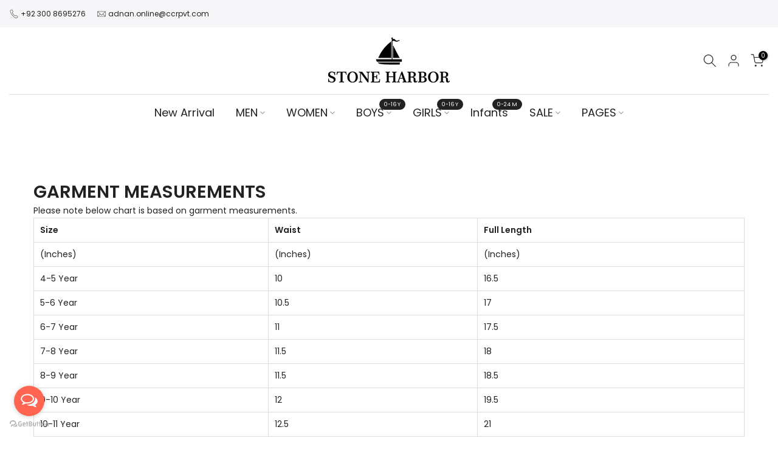

--- FILE ---
content_type: text/html; charset=utf-8
request_url: https://www.stoneharbor.com.pk/pages/21153
body_size: 44215
content:
<!doctype html><html class="t4sp-theme t4s-wrapper__full_width hdt-reveal-in-view rtl_false swatch_color_style_2 pr_border_style_1 pr_img_effect_2 enable_eff_img1_true badge_shape_2 css_for_wis_app_true t4s-lzcus-true shadow_round_img_false t4s-header__bottom is-remove-unavai-1 t4_compare_false t4s-cart-count-0 t4s-pr-ellipsis-false
 no-js" lang="en">
  <head>
    <meta charset="utf-8">
    <meta http-equiv="X-UA-Compatible" content="IE=edge">
    <meta name="viewport" content="width=device-width, initial-scale=1, height=device-height, minimum-scale=1.0, maximum-scale=1.0">
    <meta name="theme-color" content="#fff">
    <link rel="canonical" href="https://www.stoneharbor.com.pk/pages/21153">
    <link rel="preconnect" href="https://cdn.shopify.com" crossorigin><link rel="shortcut icon" type="image/png" href="//www.stoneharbor.com.pk/cdn/shop/files/Stone_Harbor_Favicon_Image_32x32_2260c80d-e315-412c-9a55-81342770093a.png?v=1738635403&width=32"><link rel="apple-touch-icon-precomposed" type="image/png" sizes="152x152" href="//www.stoneharbor.com.pk/cdn/shop/files/Stone_Harbor_Favicon_retina_image_152x152_27b849e6-15fd-4cf2-bbe1-71d010f84302.png?v=1738635284&width=152"><title>21153 &ndash; Stoneharbor.com.pk</title>
    <meta name="description" content="GARMENT MEASUREMENTS  Please note below chart is based on garment measurements. Size Waist Full Length  (Inches) (Inches) (Inches) 4-5 Year 10 16.5 5-6 Year 10.5 17 6-7 Year 11 17.5 7-8 Year 11.5 18 8-9 Year 11.5 18.5 9-10 Year 12 19.5 10-11 Year 12.5 21 11-12 Year 13.5 21.5 12-13 Year 14 22 13-14 Year 14.5 22.5   HOW "><meta name="keywords" content="21153, Stoneharbor.com.pk, www.stoneharbor.com.pk"/><meta name="author" content="The4">

<meta property="og:site_name" content="Stoneharbor.com.pk">
<meta property="og:url" content="https://www.stoneharbor.com.pk/pages/21153">
<meta property="og:title" content="21153">
<meta property="og:type" content="website">
<meta property="og:description" content="GARMENT MEASUREMENTS  Please note below chart is based on garment measurements. Size Waist Full Length  (Inches) (Inches) (Inches) 4-5 Year 10 16.5 5-6 Year 10.5 17 6-7 Year 11 17.5 7-8 Year 11.5 18 8-9 Year 11.5 18.5 9-10 Year 12 19.5 10-11 Year 12.5 21 11-12 Year 13.5 21.5 12-13 Year 14 22 13-14 Year 14.5 22.5   HOW "><meta property="og:image" content="http://www.stoneharbor.com.pk/cdn/shop/files/Untitled-3-01_67ffaae3-599a-44aa-b060-cf3b8806c508.png?v=1738648722">
  <meta property="og:image:secure_url" content="https://www.stoneharbor.com.pk/cdn/shop/files/Untitled-3-01_67ffaae3-599a-44aa-b060-cf3b8806c508.png?v=1738648722">
  <meta property="og:image:width" content="417">
  <meta property="og:image:height" content="209"><meta name="twitter:card" content="summary_large_image">
<meta name="twitter:title" content="21153">
<meta name="twitter:description" content="GARMENT MEASUREMENTS  Please note below chart is based on garment measurements. Size Waist Full Length  (Inches) (Inches) (Inches) 4-5 Year 10 16.5 5-6 Year 10.5 17 6-7 Year 11 17.5 7-8 Year 11.5 18 8-9 Year 11.5 18.5 9-10 Year 12 19.5 10-11 Year 12.5 21 11-12 Year 13.5 21.5 12-13 Year 14 22 13-14 Year 14.5 22.5   HOW "><script src="//www.stoneharbor.com.pk/cdn/shop/t/55/assets/lazysizes.min.js?v=19113999703148210021727785895" async="async"></script>
    <script src="//www.stoneharbor.com.pk/cdn/shop/t/55/assets/global.min.js?v=38540426977691419761727785894" defer="defer"></script>
    <script>window.performance && window.performance.mark && window.performance.mark('shopify.content_for_header.start');</script><meta name="google-site-verification" content="eN4Nl6MSuJfY0sb-IaBI9ZiEhmpUWJfNyuO4Ud8xFCE">
<meta name="google-site-verification" content="eN4Nl6MSuJfY0sb-IaBI9ZiEhmpUWJfNyuO4Ud8xFCE">
<meta id="shopify-digital-wallet" name="shopify-digital-wallet" content="/25207832/digital_wallets/dialog">
<script async="async" src="/checkouts/internal/preloads.js?locale=en-PK"></script>
<script id="shopify-features" type="application/json">{"accessToken":"0cc9374ed3bb60ee29888203a7d202bf","betas":["rich-media-storefront-analytics"],"domain":"www.stoneharbor.com.pk","predictiveSearch":true,"shopId":25207832,"locale":"en"}</script>
<script>var Shopify = Shopify || {};
Shopify.shop = "myklash.myshopify.com";
Shopify.locale = "en";
Shopify.currency = {"active":"PKR","rate":"1.0"};
Shopify.country = "PK";
Shopify.theme = {"name":"Kalles v4.3.6 (4.3.6 Auto create)","id":135564427317,"schema_name":"Kalles","schema_version":"4.3.6","theme_store_id":null,"role":"main"};
Shopify.theme.handle = "null";
Shopify.theme.style = {"id":null,"handle":null};
Shopify.cdnHost = "www.stoneharbor.com.pk/cdn";
Shopify.routes = Shopify.routes || {};
Shopify.routes.root = "/";</script>
<script type="module">!function(o){(o.Shopify=o.Shopify||{}).modules=!0}(window);</script>
<script>!function(o){function n(){var o=[];function n(){o.push(Array.prototype.slice.apply(arguments))}return n.q=o,n}var t=o.Shopify=o.Shopify||{};t.loadFeatures=n(),t.autoloadFeatures=n()}(window);</script>
<script id="shop-js-analytics" type="application/json">{"pageType":"page"}</script>
<script defer="defer" async type="module" src="//www.stoneharbor.com.pk/cdn/shopifycloud/shop-js/modules/v2/client.init-shop-cart-sync_DlSlHazZ.en.esm.js"></script>
<script defer="defer" async type="module" src="//www.stoneharbor.com.pk/cdn/shopifycloud/shop-js/modules/v2/chunk.common_D16XZWos.esm.js"></script>
<script type="module">
  await import("//www.stoneharbor.com.pk/cdn/shopifycloud/shop-js/modules/v2/client.init-shop-cart-sync_DlSlHazZ.en.esm.js");
await import("//www.stoneharbor.com.pk/cdn/shopifycloud/shop-js/modules/v2/chunk.common_D16XZWos.esm.js");

  window.Shopify.SignInWithShop?.initShopCartSync?.({"fedCMEnabled":true,"windoidEnabled":true});

</script>
<script>(function() {
  var isLoaded = false;
  function asyncLoad() {
    if (isLoaded) return;
    isLoaded = true;
    var urls = ["https:\/\/chimpstatic.com\/mcjs-connected\/js\/users\/d53d2a477d3c69317ae636aed\/00fdf13da7b72f5b284812f77.js?shop=myklash.myshopify.com","https:\/\/myfaqprime.appspot.com\/bot\/bot-primelite.js?shop=myklash.myshopify.com","\/\/cdn.shopify.com\/proxy\/632f321287322ab043b2a706535f1301ff61041d6b06eba9aa7ca47c23340124\/shopify-script-tags.s3.eu-west-1.amazonaws.com\/smartseo\/instantpage.js?shop=myklash.myshopify.com\u0026sp-cache-control=cHVibGljLCBtYXgtYWdlPTkwMA"];
    for (var i = 0; i < urls.length; i++) {
      var s = document.createElement('script');
      s.type = 'text/javascript';
      s.async = true;
      s.src = urls[i];
      var x = document.getElementsByTagName('script')[0];
      x.parentNode.insertBefore(s, x);
    }
  };
  if(window.attachEvent) {
    window.attachEvent('onload', asyncLoad);
  } else {
    window.addEventListener('load', asyncLoad, false);
  }
})();</script>
<script id="__st">var __st={"a":25207832,"offset":18000,"reqid":"10b021b5-7f3c-48f8-9f4c-033cb82ddd47-1768572530","pageurl":"www.stoneharbor.com.pk\/pages\/21153","s":"pages-84783923253","u":"7fd3275bbecb","p":"page","rtyp":"page","rid":84783923253};</script>
<script>window.ShopifyPaypalV4VisibilityTracking = true;</script>
<script id="captcha-bootstrap">!function(){'use strict';const t='contact',e='account',n='new_comment',o=[[t,t],['blogs',n],['comments',n],[t,'customer']],c=[[e,'customer_login'],[e,'guest_login'],[e,'recover_customer_password'],[e,'create_customer']],r=t=>t.map((([t,e])=>`form[action*='/${t}']:not([data-nocaptcha='true']) input[name='form_type'][value='${e}']`)).join(','),a=t=>()=>t?[...document.querySelectorAll(t)].map((t=>t.form)):[];function s(){const t=[...o],e=r(t);return a(e)}const i='password',u='form_key',d=['recaptcha-v3-token','g-recaptcha-response','h-captcha-response',i],f=()=>{try{return window.sessionStorage}catch{return}},m='__shopify_v',_=t=>t.elements[u];function p(t,e,n=!1){try{const o=window.sessionStorage,c=JSON.parse(o.getItem(e)),{data:r}=function(t){const{data:e,action:n}=t;return t[m]||n?{data:e,action:n}:{data:t,action:n}}(c);for(const[e,n]of Object.entries(r))t.elements[e]&&(t.elements[e].value=n);n&&o.removeItem(e)}catch(o){console.error('form repopulation failed',{error:o})}}const l='form_type',E='cptcha';function T(t){t.dataset[E]=!0}const w=window,h=w.document,L='Shopify',v='ce_forms',y='captcha';let A=!1;((t,e)=>{const n=(g='f06e6c50-85a8-45c8-87d0-21a2b65856fe',I='https://cdn.shopify.com/shopifycloud/storefront-forms-hcaptcha/ce_storefront_forms_captcha_hcaptcha.v1.5.2.iife.js',D={infoText:'Protected by hCaptcha',privacyText:'Privacy',termsText:'Terms'},(t,e,n)=>{const o=w[L][v],c=o.bindForm;if(c)return c(t,g,e,D).then(n);var r;o.q.push([[t,g,e,D],n]),r=I,A||(h.body.append(Object.assign(h.createElement('script'),{id:'captcha-provider',async:!0,src:r})),A=!0)});var g,I,D;w[L]=w[L]||{},w[L][v]=w[L][v]||{},w[L][v].q=[],w[L][y]=w[L][y]||{},w[L][y].protect=function(t,e){n(t,void 0,e),T(t)},Object.freeze(w[L][y]),function(t,e,n,w,h,L){const[v,y,A,g]=function(t,e,n){const i=e?o:[],u=t?c:[],d=[...i,...u],f=r(d),m=r(i),_=r(d.filter((([t,e])=>n.includes(e))));return[a(f),a(m),a(_),s()]}(w,h,L),I=t=>{const e=t.target;return e instanceof HTMLFormElement?e:e&&e.form},D=t=>v().includes(t);t.addEventListener('submit',(t=>{const e=I(t);if(!e)return;const n=D(e)&&!e.dataset.hcaptchaBound&&!e.dataset.recaptchaBound,o=_(e),c=g().includes(e)&&(!o||!o.value);(n||c)&&t.preventDefault(),c&&!n&&(function(t){try{if(!f())return;!function(t){const e=f();if(!e)return;const n=_(t);if(!n)return;const o=n.value;o&&e.removeItem(o)}(t);const e=Array.from(Array(32),(()=>Math.random().toString(36)[2])).join('');!function(t,e){_(t)||t.append(Object.assign(document.createElement('input'),{type:'hidden',name:u})),t.elements[u].value=e}(t,e),function(t,e){const n=f();if(!n)return;const o=[...t.querySelectorAll(`input[type='${i}']`)].map((({name:t})=>t)),c=[...d,...o],r={};for(const[a,s]of new FormData(t).entries())c.includes(a)||(r[a]=s);n.setItem(e,JSON.stringify({[m]:1,action:t.action,data:r}))}(t,e)}catch(e){console.error('failed to persist form',e)}}(e),e.submit())}));const S=(t,e)=>{t&&!t.dataset[E]&&(n(t,e.some((e=>e===t))),T(t))};for(const o of['focusin','change'])t.addEventListener(o,(t=>{const e=I(t);D(e)&&S(e,y())}));const B=e.get('form_key'),M=e.get(l),P=B&&M;t.addEventListener('DOMContentLoaded',(()=>{const t=y();if(P)for(const e of t)e.elements[l].value===M&&p(e,B);[...new Set([...A(),...v().filter((t=>'true'===t.dataset.shopifyCaptcha))])].forEach((e=>S(e,t)))}))}(h,new URLSearchParams(w.location.search),n,t,e,['guest_login'])})(!0,!0)}();</script>
<script integrity="sha256-4kQ18oKyAcykRKYeNunJcIwy7WH5gtpwJnB7kiuLZ1E=" data-source-attribution="shopify.loadfeatures" defer="defer" src="//www.stoneharbor.com.pk/cdn/shopifycloud/storefront/assets/storefront/load_feature-a0a9edcb.js" crossorigin="anonymous"></script>
<script data-source-attribution="shopify.dynamic_checkout.dynamic.init">var Shopify=Shopify||{};Shopify.PaymentButton=Shopify.PaymentButton||{isStorefrontPortableWallets:!0,init:function(){window.Shopify.PaymentButton.init=function(){};var t=document.createElement("script");t.src="https://www.stoneharbor.com.pk/cdn/shopifycloud/portable-wallets/latest/portable-wallets.en.js",t.type="module",document.head.appendChild(t)}};
</script>
<script data-source-attribution="shopify.dynamic_checkout.buyer_consent">
  function portableWalletsHideBuyerConsent(e){var t=document.getElementById("shopify-buyer-consent"),n=document.getElementById("shopify-subscription-policy-button");t&&n&&(t.classList.add("hidden"),t.setAttribute("aria-hidden","true"),n.removeEventListener("click",e))}function portableWalletsShowBuyerConsent(e){var t=document.getElementById("shopify-buyer-consent"),n=document.getElementById("shopify-subscription-policy-button");t&&n&&(t.classList.remove("hidden"),t.removeAttribute("aria-hidden"),n.addEventListener("click",e))}window.Shopify?.PaymentButton&&(window.Shopify.PaymentButton.hideBuyerConsent=portableWalletsHideBuyerConsent,window.Shopify.PaymentButton.showBuyerConsent=portableWalletsShowBuyerConsent);
</script>
<script data-source-attribution="shopify.dynamic_checkout.cart.bootstrap">document.addEventListener("DOMContentLoaded",(function(){function t(){return document.querySelector("shopify-accelerated-checkout-cart, shopify-accelerated-checkout")}if(t())Shopify.PaymentButton.init();else{new MutationObserver((function(e,n){t()&&(Shopify.PaymentButton.init(),n.disconnect())})).observe(document.body,{childList:!0,subtree:!0})}}));
</script>

<script>window.performance && window.performance.mark && window.performance.mark('shopify.content_for_header.end');</script>
<link rel="preconnect" href="https://fonts.googleapis.com">
    <link rel="preconnect" href="https://fonts.gstatic.com" crossorigin><link rel="stylesheet" href="https://fonts.googleapis.com/css?family=Poppins:300,300i,400,400i,500,500i,600,600i,700,700i,800,800i|Libre+Baskerville:300,300i,400,400i,500,500i,600,600i,700,700i,800,800i&display=swap" media="print" onload="this.media='all'"><link href="//www.stoneharbor.com.pk/cdn/shop/t/55/assets/base.css?v=121669578540430681821727785893" rel="stylesheet" type="text/css" media="all" /><style data-shopify>:root {
        
         /* CSS Variables */
        --wrapper-mw      : 1420px;
        --font-family-1   : Poppins;
        --font-family-2   : Poppins;
        --font-family-3   : Libre Baskerville;
        --font-body-family   : Poppins;
        --font-heading-family: Poppins;
       
        
        --t4s-success-color       : #428445;
        --t4s-success-color-rgb   : 66, 132, 69;
        --t4s-warning-color       : #e0b252;
        --t4s-warning-color-rgb   : 224, 178, 82;
        --t4s-error-color         : #EB001B;
        --t4s-error-color-rgb     : 235, 0, 27;
        --t4s-light-color         : #ffffff;
        --t4s-dark-color          : #222222;
        --t4s-highlight-color     : #ec0101;
        --t4s-tooltip-background  : #383838;
        --t4s-tooltip-color       : #fff;
        --primary-sw-color        : #333;
        --primary-sw-color-rgb    : 51, 51, 51;
        --border-sw-color         : #ddd;
        --secondary-sw-color      : #878787;
        --primary-price-color     : #ec0101;
        --secondary-price-color   : #878787;
        
        --t4s-body-background     : #fff;
        --text-color              : #222222;
        --text-color-rgb          : 34, 34, 34;
        --heading-color           : #222222;
        --accent-color            : #222222;
        --accent-color-rgb        : 34, 34, 34;
        --accent-color-darken     : #000000;
        --accent-color-hover      : var(--accent-color-darken);
        --secondary-color         : #222;
        --secondary-color-rgb     : 34, 34, 34;
        --link-color              : #222222;
        --link-color-hover        : #222222;
        --border-color            : #ddd;
        --border-color-rgb        : 221, 221, 221;
        --border-primary-color    : #333;
        --button-background       : #222;
        --button-color            : #fff;
        --button-background-hover : #222222;
        --button-color-hover      : #fff;

        --sale-badge-background    : #222222;
        --sale-badge-color         : #fff;
        --new-badge-background     : #109533;
        --new-badge-color          : #fff;
        --preorder-badge-background: #0774d7;
        --preorder-badge-color     : #fff;
        --soldout-badge-background : #999999;
        --soldout-badge-color      : #fff;
        --custom-badge-background  : #00A500;
        --custom-badge-color       : #fff;/* Shopify related variables */
        --payment-terms-background-color: ;
        
        --lz-background: #f5f5f5;
        --lz-img: url("//www.stoneharbor.com.pk/cdn/shop/t/55/assets/t4s_loader.svg?v=159079686436678784811727799178");--lz-img-cus: url("//www.stoneharbor.com.pk/cdn/shop/files/sh_6bed769c-b765-4ab1-b5ad-8df8861b39e1.png?v=1738636398&width=108");
        --lz-size-cus: 60px;}

    html {
      font-size: 62.5%;
      height: 100%;
    }

    body {
      margin: 0;
      overflow-x: hidden;
      font-size:14px;
      letter-spacing: 0px;
      color: var(--text-color);
      font-family: var(--font-body-family);
      line-height: 1.7;
      font-weight: 400;
      -webkit-font-smoothing: auto;
      -moz-osx-font-smoothing: auto;
    }
    /*
    @media screen and (min-width: 750px) {
      body {
        font-size: 1.6rem;
      }
    }
    */

    h1, h2, h3, h4, h5, h6, .t4s_as_title {
      color: var(--heading-color);
      font-family: var(--font-heading-family);
      line-height: 1.4;
      font-weight: 600;
      letter-spacing: 0px;
    }
    h1 { font-size: 37px }
    h2 { font-size: 29px }
    h3 { font-size: 23px }
    h4 { font-size: 18px }
    h5 { font-size: 17px }
    h6 { font-size: 15.5px }
    a,.t4s_as_link {
      /* font-family: var(--font-link-family); */
      color: var(--link-color);
    }
    a:hover,.t4s_as_link:hover {
      color: var(--link-color-hover);
    }
    button,
    input,
    optgroup,
    select,
    textarea {
      border-color: var(--border-color);
    }
    .t4s_as_button,
    button,
    input[type="button"]:not(.t4s-btn),
    input[type="reset"],
    input[type="submit"]:not(.t4s-btn) {
      font-family: var(--font-button-family);
      color: var(--button-color);
      background-color: var(--button-background);
      border-color: var(--button-background);
    }
    .t4s_as_button:hover,
    button:hover,
    input[type="button"]:not(.t4s-btn):hover, 
    input[type="reset"]:hover,
    input[type="submit"]:not(.t4s-btn):hover  {
      color: var(--button-color-hover);
      background-color: var(--button-background-hover);
      border-color: var(--button-background-hover);
    }
    
    .t4s-cp,.t4s-color-accent { color : var(--accent-color) }.t4s-ct,.t4s-color-text { color : var(--text-color) }.t4s-ch,.t4ss-color-heading { color : var(--heading-color) }.t4s-csecondary { color : var(--secondary-color) }
    
    .t4s-fnt-fm-1 {
      font-family: var(--font-family-1) !important;
    }
    .t4s-fnt-fm-2 {
      font-family: var(--font-family-2) !important;
    }
    .t4s-fnt-fm-3 {
      font-family: var(--font-family-3) !important;
    }
    .t4s-cr {
        color: var(--t4s-highlight-color);
    }
    .t4s-price__sale { color: var(--primary-price-color); }.t4s-fix-overflow.t4s-row { max-width: 100vw;margin-left: auto;margin-right: auto;}.lazyloadt4s-opt {opacity: 1 !important;transition: opacity 0s, transform 1s !important;}.t4s-d-block {display: block;}.t4s-d-none {display: none;}@media (min-width: 768px) {.t4s-d-md-block {display: block;}.t4s-d-md-none {display: none; }}@media (min-width: 1025px) {.t4s-d-lg-block {display: block;}.t4s-d-lg-none {display: none; }}.t4s-pr-color__item.t4s-pr-color--sold-out {
        display: none;
      }@media (prefers-reduced-motion: no-preference) {
    :root {
    --duration-extra-long: .6s;
    --ease-out-slow: cubic-bezier(0, 0, .3, 1);
    --animation-slide-in: revealSlideIn var(--duration-extra-long) var(--ease-out-slow) forwards;
    --animation-fade-in: reveaFadeIn var(--duration-extra-long)  var(--ease-out-slow);
    }

    .hdt-reveal-in-view :where([hdt-reveal="fade-in"], [hdt-reveal="slide-in"]):not([animationend]) {
      opacity: .01;
    }

    .hdt-reveal-in-view [hdt-reveal="slide-in"]:not([animationend]) {
      transform: translateY(2rem);
    }

    .hdt-reveal-in-view [hdt-reveal="fade-in"]:not(.hdt-reveal--offscreen, [animationend]) {
      opacity: 1;
      animation: var(--animation-fade-in);
    }

    .hdt-reveal-in-view [hdt-reveal="slide-in"]:not(.hdt-reveal--offscreen, [animationend]) {
      animation: var(--animation-slide-in);
      animation-delay: calc(var(--animation-order, 0) * 75ms);
    }.hdt-reveal-in-view .flickityt4s:not(.flickityt4s-enabled) [hdt-reveal="fade-in"],
    .hdt-reveal-in-view .flickityt4s:not(.flickityt4s-enabled) [hdt-reveal="slide-in"] {
      animation-iteration-count: 0;
    }
    .hdt-reveal-in-view .flickityt4s.t4s-enabled:not(.flickityt4s-enabled) [hdt-reveal="fade-in"],
    .hdt-reveal-in-view .flickityt4s.t4s-enabled:not(.flickityt4s-enabled) [hdt-reveal="slide-in"] {
      animation-iteration-count: 1;
    }
    @media (min-width:768px){
      .hdt-reveal-in-view .flickityt4s.carousel-disable-md:not(.flickityt4s-enabled) [hdt-reveal="fade-in"],
      .hdt-reveal-in-view .flickityt4s.carousel-disable-md:not(.flickityt4s-enabled) [hdt-reveal="slide-in"] {
        animation-iteration-count: 1;
      }
    }

    .hdt-reveal-in-view :where([hdt-reveal="fade-in"].hdt-reveal--design-mode, [hdt-reveal="slide-in"].hdt-reveal--design-mode, [hdt-reveal]:not(.hdt-reveal--offscreen).hdt-reveal--cancel):not([animationend]) {
      opacity: 1;
      animation: none;
      transition: none;
    }

    .hdt-reveal-in-view [hdt-reveal="slide-in"]:not([animationend]).hdt-reveal--design-mode {
      transform: translateY(0);
    }

    @keyframes revealSlideIn {
      from {
        transform: translateY(2rem);
        opacity: 0.01;
      }
      to {
        transform: translateY(0);
        opacity: 1;
      }
    }

    @keyframes reveaFadeIn {
      from {
        opacity: 0.01;
      }
      to {
        opacity: 1;
      }
    }
  }</style><script>
  const isBehaviorSmooth = 'scrollBehavior' in document.documentElement.style && getComputedStyle(document.documentElement).scrollBehavior === 'smooth';
  const t4sXMLHttpRequest = window.XMLHttpRequest, documentElementT4s = document.documentElement; documentElementT4s.className = documentElementT4s.className.replace('no-js', 'js');function loadImageT4s(_this) { _this.classList.add('lazyloadt4sed')};(function() { const matchMediaHoverT4s = (window.matchMedia('(-moz-touch-enabled: 1), (hover: none)')).matches; documentElementT4s.className += ((window.CSS && window.CSS.supports('(position: sticky) or (position: -webkit-sticky)')) ? ' t4sp-sticky' : ' t4sp-no-sticky'); documentElementT4s.className += matchMediaHoverT4s ? ' t4sp-no-hover' : ' t4sp-hover'; window.onpageshow = function() { if (performance.navigation.type === 2) {document.dispatchEvent(new CustomEvent('cart:refresh'))} }; if (!matchMediaHoverT4s && window.width > 1024) { document.addEventListener('mousemove', function(evt) { documentElementT4s.classList.replace('t4sp-no-hover','t4sp-hover'); document.dispatchEvent(new CustomEvent('theme:hover')); }, {once : true} ); } }());</script><script>const RevealT4s=function(){const e="hdt-reveal",n=e+"--offscreen",t=e+"--cancel",s=e=>{const n=e.target;n.isAnimationend&&(n.setAttribute("animationend",""),n.removeEventListener("animationend",s))};function o(e,o){e.forEach((e,r)=>{const i=e.target;i.setAttribute("observed",""),e.isIntersecting?(i.isUnobserve=!0,i.classList.contains(n)&&i.classList.remove(n),o.unobserve(i)):i.isUnobserve||(i.classList.add(n),i.classList.remove(t)),i.isAnimationend=!0,i.addEventListener("animationend",s)})}return function(n=document,t=!1){const s=Array.from(n.querySelectorAll(`[${e}]:not([observed])`));if(0===s.length)return;if(t)return void s.forEach(n=>{n.classList.add(e+"--design-mode")});const r=new IntersectionObserver(o,{rootMargin:"0px 0px -50px 0px"});s.forEach(e=>r.observe(e))}}();window.matchMedia("(prefers-reduced-motion: no-preference)").matches&&(window.addEventListener("DOMContentLoaded",()=>RevealT4s()),Shopify.designMode&&(document.addEventListener("shopify:section:load",e=>RevealT4s(e.target,!0)),document.addEventListener("shopify:section:reorder",()=>RevealT4s(document,!0))));</script><link rel="stylesheet" href="//www.stoneharbor.com.pk/cdn/shop/t/55/assets/ecomrise-colors.css?v=111603181540343972631727785894" media="print" onload="this.media='all'"><!-- BEGIN app block: shopify://apps/ecomrise/blocks/sale-notifications-app-embed/acb8bab5-decc-4989-8fb5-41075963cdef --><script>
  window.EComRise = window.EComRise || {};

  (function() {
     this.data = this.data || {};this.data.sale_notifications = {
  			data : [{"id":"66e2d30b14a2136dce0b8542","status":true,"title":"Sale notification title","settings":{"title":"Sale notification title","enable":true,"save_before_index":false,"number_item":10,"page_display":["product"],"order_status":"any","product_type":"all_products","products":[],"resources_manual":[],"import_orders":"auto","product_type_manual":"product","random_name":"Enrique West\nDamien Braun\nEllie Osborne\nCierra Vega\nAlden Cantrell\nKierra Gentry\nPierre Cox\nThomas Crane","random_location":"New York\nLos Angeles\nCalifornia\nChicago\nIllinois\nHouston\nTexas\nPhoenix\nArizona","random_time":"just now\n6 minutes ago\n12 minutes ago\n38 minutes ago\n1 hour ago\n2 hours ago\n6 hours ago\n8 hours ago\n11 hours ago\n15 hours ago\n1 day ago\n2 days ago","specific_product":false,"specific_collection":false,"pages":[],"specific_page":false,"products_filter":[],"collections_filter":[],"box_bg_gradient":false,"box_bg":"#ffffff","box_bg_gradient1":"#566d96","box_bg_gradient2":"#002859","box_bg_img":null,"box_bg_size":"auto","box_bg_op":1,"box_radius":5,"box_border_width":0,"box_border_color":"#222222","animation":"slide_in","img_radius":0,"img_bg":null,"customer_type":"firstname","hide_country":false,"name_color":"#000000","name_font_size":14,"pr_title_color":"#000000","pr_title_font_size":14,"enable_time":true,"time_color":"#000000","time_font_size":14,"enable_progress":true,"progress_color":"#0ec1ae","enable_close":true,"close_color":"#000000","display_water_mark":false,"disable_mobile":false,"position":"bottom_left","offset_x":35,"offset_y":55,"offset_y_mobile":30,"show_after":3,"time_display":5,"time_delay":2,"color_primary":"#000000"}}],
         locales: {"default":{"text_purchased":"purchased","text_verified":"verified"},"locale":{"text_purchased":"purchased","text_verified":"verified"}}
  		};}.bind(window.EComRise)())
</script><er-sales-notification
  data-limit=""
  data-type="page"
  data-handle="21153"
  data-copyright="false"
  class="ecomrise-sales-notification"
>
</er-sales-notification>
<script type="application/json" id="ecomrise-recent-orders-data">
  [{
              "name_user":null,
              "first_name":"Mrs",
              "last_name":"Naveed",
              "country": "Pakistan",
              "product": {
                  "name":"GIRL&#39;S FLEECE PANELED JACKET",
                  "value":"girls-fleece-paneled-jacket",
                  "thumbnail":"https://cdn.shopify.com/s/files/1/2520/7832/products/stone-harbor-girl-s-jacket-girl-s-fleece-paneled-jacket-33448308998197.png?v=1736782200",
                  "id" :7133806657589},
              "created_at": "Jan 16"
          },{
              "name_user":null,
              "first_name":"Muhammad",
              "last_name":"Mazhar",
              "country": "Pakistan",
              "product": {
                  "name":"MEN&#39;S CLASSIC TEXTURED STONE JACKET",
                  "value":"mens-classic-textured-stone-jacket",
                  "thumbnail":"https://cdn.shopify.com/s/files/1/2520/7832/files/stone-harbor-men-s-jacket-men-s-classic-textured-stone-jacket-1216103491.jpg?v=1768050670",
                  "id" :8034075574325},
              "created_at": "Jan 16"
          },{
              "name_user":null,
              "first_name":"Hoorain",
              "last_name":"Khan",
              "country": "Pakistan",
              "product": {
                  "name":"GIRL&#39;S BOLD BLACK GRAPHIC T-SHIRT",
                  "value":"girls-bold-black-graphic-t-shirt",
                  "thumbnail":"https://cdn.shopify.com/s/files/1/2520/7832/files/stone-harbor-girl-s-t-shirt-girl-s-bold-black-graphic-t-shirt-1182077148.png?v=1753709565",
                  "id" :7941192384565},
              "created_at": "Jan 15"
          },{
              "name_user":null,
              "first_name":"Hoorain",
              "last_name":"Khan",
              "country": "Pakistan",
              "product": {
                  "name":"GIRL&#39;S SKY GRAPHIC T-SHIRT",
                  "value":"girls-sky-graphic-t-shirt",
                  "thumbnail":"https://cdn.shopify.com/s/files/1/2520/7832/files/stone-harbor-girl-s-t-shirt-girl-s-sky-graphic-t-shirt-1173204179.png?v=1749821808",
                  "id" :7917493452853},
              "created_at": "Jan 15"
          },{
              "name_user":null,
              "first_name":"Rabia",
              "last_name":"Hassan",
              "country": "Pakistan",
              "product": {
                  "name":"MEN&#39;S ELITE CLASS FLEECE TRACKSUIT",
                  "value":"mens-elite-class-fleece-tracksuit",
                  "thumbnail":"https://cdn.shopify.com/s/files/1/2520/7832/files/stone-harbor-men-s-track-suit-men-s-elite-class-fleece-tracksuit-36005432819765.png?v=1735426348",
                  "id" :7779675013173},
              "created_at": "Jan 15"
          },{
              "name_user":null,
              "first_name":"usman",
              "last_name":"ghanni",
              "country": "Pakistan",
              "product": {
                  "name":"BOY&#39;S PREMIUM POLAR FLEECE HOODIE",
                  "value":"boys-premium-polar-fleece-hoodie",
                  "thumbnail":"https://cdn.shopify.com/s/files/1/2520/7832/files/stone-harbor-boy-s-hoodies-boy-s-premium-polar-fleece-hoodie-1216498851.jpg?v=1768379468",
                  "id" :8036870619189},
              "created_at": "Jan 15"
          },{
              "name_user":null,
              "first_name":"usman",
              "last_name":"ghanni",
              "country": "Pakistan",
              "product": {
                  "name":"GIRL&#39;S PREMIUM NAVY FLEECE TRACKSUIT",
                  "value":"girls-premium-navy-fleece-tracksuit",
                  "thumbnail":"https://cdn.shopify.com/s/files/1/2520/7832/files/stone-harbor-girl-s-track-suit-girl-s-premium-navy-fleece-tracksuit-1199089163.png?v=1761136015",
                  "id" :7983561539637},
              "created_at": "Jan 15"
          },{
              "name_user":null,
              "first_name":"Sabahat",
              "last_name":"Noor",
              "country": "Pakistan",
              "product": {
                  "name":"BOY&#39;S SUPER HERO FLEECE SWEATSHIRT",
                  "value":"boys-super-hero-fleece-sweatshirt",
                  "thumbnail":"https://cdn.shopify.com/s/files/1/2520/7832/files/stone-harbor-boy-s-sweatshirt-boy-s-super-hero-fleece-sweatshirt-35972606754869.png?v=1734562333",
                  "id" :7774959796277},
              "created_at": "Jan 15"
          },{
              "name_user":null,
              "first_name":"Sabahat",
              "last_name":"Noor",
              "country": "Pakistan",
              "product": {
                  "name":"BOY&#39;S CAPTAIN GRAPHIC TRACKSUIT",
                  "value":"boys-captain-graphic-tracksuit",
                  "thumbnail":"https://cdn.shopify.com/s/files/1/2520/7832/files/stone-harbor-boy-s-track-suit-boy-s-captain-graphic-tracksuit-1167524171.png?v=1747490695",
                  "id" :7906649604149},
              "created_at": "Jan 15"
          },{
              "name_user":null,
              "first_name":"Sabahat",
              "last_name":"Noor",
              "country": "Pakistan",
              "product": {
                  "name":"BOY&#39;S GAMER SQUAD SUIT",
                  "value":"boys-gamer-squad-suit",
                  "thumbnail":"https://cdn.shopify.com/s/files/1/2520/7832/files/stone-harbor-boy-s-track-suit-boy-s-gamer-squad-suit-1170742756.png?v=1748612220",
                  "id" :7911430389813},
              "created_at": "Jan 15"
          },{
              "name_user":null,
              "first_name":"Sabahat",
              "last_name":"Noor",
              "country": "Pakistan",
              "product": {
                  "name":"BOY&#39;S SAILING CLUB TRACKSUIT",
                  "value":"boys-sailing-club-tracksuit",
                  "thumbnail":"https://cdn.shopify.com/s/files/1/2520/7832/files/stone-harbor-boy-s-track-suit-boy-s-sailing-club-tracksuit-1182491352.png?v=1753968772",
                  "id" :7942336380981},
              "created_at": "Jan 15"
          },{
              "name_user":null,
              "first_name":"Sabahat",
              "last_name":"Noor",
              "country": "Pakistan",
              "product": {
                  "name":"BOY&#39;S BLACK FLEECE PANELED JOGGER",
                  "value":"boys-black-fleece-paneled-jogger",
                  "thumbnail":"https://cdn.shopify.com/s/files/1/2520/7832/files/stone-harbor-boy-s-sweat-pants-boy-s-black-fleece-paneled-jogger-1205309879.png?v=1763382535",
                  "id" :7998111711285},
              "created_at": "Jan 15"
          },{
              "name_user":null,
              "first_name":"Sabahat",
              "last_name":"Noor",
              "country": "Pakistan",
              "product": {
                  "name":"BOY&#39;S EXCLUSIVE AQUA FLEECE JOGGER",
                  "value":"boys-exclusive-aqua-fleece-jogger",
                  "thumbnail":"https://cdn.shopify.com/s/files/1/2520/7832/files/stone-harbor-boy-s-sweat-pants-boy-s-exclusive-aqua-fleece-jogger-1205756678.png?v=1763468928",
                  "id" :7998112628789},
              "created_at": "Jan 15"
          },{
              "name_user":null,
              "first_name":"Sabahat",
              "last_name":"Noor",
              "country": "Pakistan",
              "product": {
                  "name":"BOY&#39;S BLACK POLAR FLEECE JOGGER",
                  "value":"boys-black-polar-fleece-jogger",
                  "thumbnail":"https://cdn.shopify.com/s/files/1/2520/7832/files/stone-harbor-boy-s-sweat-pants-boy-s-black-polar-fleece-jogger-1205277236.png?v=1763368123",
                  "id" :7998106009653},
              "created_at": "Jan 15"
          },{
              "name_user":null,
              "first_name":"Sabahat",
              "last_name":"Noor",
              "country": "Pakistan",
              "product": {
                  "name":"BOY&#39;S DARK GREY FLEECE JOGGER",
                  "value":"boys-dark-grey-fleece-jogger",
                  "thumbnail":"https://cdn.shopify.com/s/files/1/2520/7832/files/stone-harbor-boy-s-sweat-pants-boy-s-dark-grey-fleece-jogger-1207337154.png?v=1763533603",
                  "id" :7998113185845},
              "created_at": "Jan 15"
          },{
              "name_user":null,
              "first_name":"Noor",
              "last_name":"Tayyab",
              "country": "Pakistan",
              "product": {
                  "name":"MEN&#39;S NAVY ZIP-THROUGH HOODY",
                  "value":"mens-navy-zip-through-hoody",
                  "thumbnail":"https://cdn.shopify.com/s/files/1/2520/7832/files/stone-harbor-men-s-hoodies-men-s-navy-zip-through-hoody-35673433702453.png?v=1736781333",
                  "id" :7732827095093},
              "created_at": "Jan 15"
          },{
              "name_user":null,
              "first_name":"Noor",
              "last_name":"Tayyab",
              "country": "Pakistan",
              "product": {
                  "name":"MEN&#39;S PREMIUM TEAL FLEECE JACKET",
                  "value":"mens-premium-teal-fleece-jacket",
                  "thumbnail":"https://cdn.shopify.com/s/files/1/2520/7832/files/stone-harbor-men-s-jacket-men-s-premium-teal-fleece-jacket-1214109693.jpg?v=1767445748",
                  "id" :8030422401077},
              "created_at": "Jan 15"
          },{
              "name_user":null,
              "first_name":"Saima",
              "last_name":"Imran",
              "country": "Pakistan",
              "product": {
                  "name":"MEN&#39;S EXCLUSIVE OFF WHITE JACKET",
                  "value":"mens-exclusive-off-white-jacket",
                  "thumbnail":"https://cdn.shopify.com/s/files/1/2520/7832/files/stone-harbor-men-s-jacket-men-s-exclusive-off-white-jacket-35950870233141.png?v=1736781155",
                  "id" :7771410530357},
              "created_at": "Jan 15"
          },{
              "name_user":null,
              "first_name":"Ayesha",
              "last_name":"Iqbal",
              "country": "Pakistan",
              "product": {
                  "name":"WOMEN&#39;S BE FINE FLEECE SWEATPANT",
                  "value":"womens-be-fine-fleece-sweatpant",
                  "thumbnail":"https://cdn.shopify.com/s/files/1/2520/7832/files/stone-harbor-women-s-sweat-pants-women-s-be-fine-fleece-sweatpant-1196438782.png?v=1759840379",
                  "id" :7971101409333},
              "created_at": "Jan 15"
          },{
              "name_user":null,
              "first_name":"Ayesha",
              "last_name":"Iqbal",
              "country": "Pakistan",
              "product": {
                  "name":"WOMEN&#39;S JET BLACK FLEECE JOGGER PANT",
                  "value":"womens-jet-black-fleece-jogger-pant",
                  "thumbnail":"https://cdn.shopify.com/s/files/1/2520/7832/files/stone-harbor-women-s-sweat-pants-women-s-jet-black-fleece-jogger-pant-35762523701301.png?v=1736781281",
                  "id" :7746589622325},
              "created_at": "Jan 15"
          },{
              "name_user":null,
              "first_name":"Imrana",
              "last_name":"Liaqat",
              "country": "Pakistan",
              "product": {
                  "name":"BOY&#39;S PREMIUM RED FUR HOODIE",
                  "value":"boys-premium-red-fur-hoodie",
                  "thumbnail":"https://cdn.shopify.com/s/files/1/2520/7832/files/stone-harbor-boy-s-hoodies-boy-s-premium-red-fur-hoodie-35935236587573.png?v=1736781176",
                  "id" :7769330614325},
              "created_at": "Jan 15"
          }
  ]
</script>
<script>
  (function () {
    let products = [];window.EComRise.data.sale_notifications = window.EComRise.data.sale_notifications || {}
    window.EComRise.data.sale_notifications.products = products;
  })();
</script>
<style>
  .ecomrise-sales-notification button,
  .ecomrise-sales-notification input[type="submit"],
  .ecomrise-sales-notification input[type="reset"] {
    border: none;
    padding: 0;
    font: inherit;
    cursor: pointer;
    outline: inherit;
  }
  .ecomrise-sales-notification {
    position: fixed;
    min-width: 360px;
    max-width: 360px;
    min-height: 90px;
    border-radius: var(--box_radius);
    background: var(--box_bg);
    display: -webkit-box;
    display: -ms-flexbox;
    display: flex;
    -webkit-box-shadow: rgba(17, 17, 26, 0.1) 0px 4px 16px, rgba(17, 17, 26, 0.05) 0px 8px 32px;
    box-shadow: rgba(17, 17, 26, 0.1) 0px 4px 16px, rgba(17, 17, 26, 0.05) 0px 8px 32px;
    visibility: hidden;
    opacity: 0;
    -webkit-transition: 1s all ease;
    -o-transition: 1s all ease;
    transition: 1s all ease;
    z-index: 99;
    bottom: var(--offset_y);
    color: var(--color_primary);
    border-color: var(--box_border_color);
    border-width: var(--box_border_width);
    border-style: solid;
  }
  .er_box_bg::after {
    content: "";
    position: absolute;
    inset: 0;
    z-index: -1;
    background: var(--box_bg_img);
    background-repeat: no-repeat;
    background-size: var(--box_bg_size);
    opacity: var(--box_bg_op);
  }
  .er_box_bg_gradient {
    background: linear-gradient(100deg, var(--box_bg_gradient1) 28%, var(--box_bg_gradient2) 100%) !important
  }
  .ecomrise-sales-notification__box {
    width: 100%;
    padding: 10px;
    position: relative;
    border-radius: var(--box_radius);
    display: flex;
    align-items: flex-start;
    flex-direction: column;
  }
  .ecomrise-sales-notification__offset--none {
    -webkit-transform: scale(.9);
    -ms-transform: scale(.9);
    transform: scale(.9);
  }
  .ecomrise-sales-notification__offset--bottom_up {
    -webkit-transform: translate(0, 100%);
    -ms-transform: translate(0, 100%);
    transform: translate(0, 100%);
  }
  .ecomrise-sales-notification__pos-bottom_left.ecomrise-sales-notification__offset--slide_in {
    -webkit-transform: translate(-100%, 0);
    -ms-transform: translate(-100%, 0);
    transform: translate(-100%, 0);
  }
  .ecomrise-sales-notification__pos-bottom_right.ecomrise-sales-notification__offset--slide_in {
    -webkit-transform: translate(100%, 0);
    -ms-transform: translate(100%, 0);
    transform: translate(100%, 0);
  }
  .ecomrise-sales-notification__animation-none {
    visibility: visible;
    opacity: 1;
    -webkit-transform: scale(1);
    -ms-transform: scale(1);
    transform: scale(1);
  }
  .ecomrise-sales-notification.ecomrise-sales-notification__animation-bottom_up,
  .ecomrise-sales-notification.ecomrise-sales-notification__animation-slide_in {
    visibility: visible;
    opacity: 1;
    -webkit-transform: translate(0, 0);
    -ms-transform: translate(0, 0);
    transform: translate(0, 0);
  }
  .ecomrise-sales-notification__container {
    display: -webkit-box;
    display: -ms-flexbox;
    display: flex;
    -webkit-box-align: flex-start;
    -ms-flex-align: flex-start;
    align-items: flex-start;
    width: 100%;
    overflow: hidden;
  }
  .ecomrise-sales-notification__pos-bottom_right {
    right: var(--offset_x);
  }
  .ecomrise-sales-notification__pos-bottom_left {
    left: var(--offset_x);
  }
  .ecomrise-sales-notification__thumb {
    margin-right: 10px;
    height: 80px;
    width: 80px;
    min-width: 80px;
    overflow: hidden;
    padding: 5px;
    border-radius: var(--img_radius);
    background-color: var(--img_bg);
  }
  .ecomrise-sales-notification__thumb-link {
    display: flex;
  height: 100%;
  align-items: center;
  overflow: hidden
  }
  .ecomrise-sales-notification__thumb-link img {
    width: 100%;
  height: 100%;
  -o-object-fit: contain;
  object-fit: contain;
  }
  .ecomrise-sales-notification__info--full {
    display: -webkit-box;
    display: -ms-flexbox;
    display: flex;
    -webkit-box-orient: vertical;
    -webkit-box-direction: normal;
    -ms-flex-direction: column;
    flex-direction: column;
    line-height: 1.55;
    width: 100%;
    opacity: 0;
    visibility: hidden;
    -webkit-transform: translateX(50%);
    -ms-transform: translateX(50%);
    transform: translateX(50%);
    font-size: 12px;
  }
  .ecomrise-sales-notification--active .ecomrise-sales-notification__info--full {
    opacity: 1;
    visibility: visible;
    -webkit-transform: translateX(0);
    -ms-transform: translateX(0);
    transform: translateX(0);
    -webkit-transition: .5s all ease;
    -o-transition: .5s all ease;
    transition: .5s all ease;
    -webkit-transition-delay: 0.08s;
    -o-transition-delay: 0.08s;
    transition-delay: 0.08s;
  }
  .ecomrise-sales-notification__username {
    width: 100%;
    font-size: var(--name_font_size)
  }
  .ecomrise-sales-notification__username span {
    color: var(--name_color)
  }
  .ecomrise-sales-notification__productname {
    font-size: var(--pr_title_font_size);
    text-decoration: none;
    -webkit-transition: .35s color ease;
    -o-transition: .35s color ease;
    transition: .35s color ease;
    text-transform: uppercase;
    color: var(--pr_title_color);
    font-weight: 500;
    display: -webkit-box;
    max-width: 215px;
    -webkit-line-clamp: 2;
    -webkit-box-orient: vertical;
    overflow: hidden;
  }
  .ecomrise-sales-notification__created-at-human {
      color: var(--time_color);
      font-size: var(--time_font_size);
  }
  .ecomrise-sales-notification__status {
    display: -webkit-box;
    display: -ms-flexbox;
    display: flex;
    -webkit-box-align: center;
    -ms-flex-align: center;
    align-items: center;
  }
  .ecomrise-sales-notification__status>*+* {
    margin-left: 10px;
  }
  .ecomrise-sales-notification__verified {
    display: -webkit-box;
    display: -ms-flexbox;
    display: flex;
    -webkit-box-align: center;
    -ms-flex-align: center;
    align-items: center;
  }
  .ecomrise-sales-notification__verified svg {
    color: #428445;
    width: 13px;
    margin: 0 5px 0 10px;
  }
  .ecomrise-sales-notification__verified.ecomrise-sales-notification__verified--false {
    display: none;
  }
  .ecomrise-sales-notification__progress {
    position: absolute;
    left: 0;
    width: 100%;
    bottom: 0;
    height: 2px;
    -webkit-animation-fill-mode: forwards;
    animation-fill-mode: forwards;
    background: var(--progress_color);
  }
  .ecomrise-sales-notification__progress.ecomrise-sales-notification__progress--false {
    background: transparent;
  }
  .ecomrise-sales-notification__tools {
    position: absolute;
    top: 2px;
    right: 2px;
  }
  .ecomrise-sales-notification__close {
    position: relative;
    height: 20px;
    display: -webkit-box;
    display: -ms-flexbox;
    display: flex;
    padding: 5px !important;
    min-height: unset;
    color:var(--close_color);
    justify-content: center;
    align-items: center;
  }
  .ecomrise-sales-notification__close svg {
    width: 10px;
    stroke-width: 2px;
    color: inherit;
    -webkit-transition: .3s all ease;
    -o-transition: .3s all ease;
    transition: .3s all ease;
  }
  .ecomrise-sales-notification__close::after {
    content: attr(data-tooltip);
    position: absolute;
    top: -35px;
    right: 0;
    line-height: 1.4;
    padding: 4px 10px;
    font-size: 14px;
    background-color: #424242;
    color: white;
  }
  .ecomrise-sales-notification__close::before {
    content: '';
    position: absolute;
    top: -7.5px;
    left: 50%;
    border: 6px solid transparent;
    border-top-color: #424242;
    -webkit-transform: translateX(-50%);
    -ms-transform: translateX(-50%);
    transform: translateX(-50%);
  }
  .ecomrise-sales-notification__close::after,
  .ecomrise-sales-notification__close::before {
    opacity: 0;
    visibility: hidden;
    -webkit-transition: .3s all ease;
    -o-transition: .3s all ease;
    transition: .3s all ease;
  }
  .ecomrise-sales-notification__close:hover {
    background: none;
  }
  .ecomrise-sales-notification__close:hover::after,
  .ecomrise-sales-notification__close:hover::before {
    opacity: 1;
    visibility: visible;
  }
  .ecomrise-sales-notification__close:hover svg {
    color: ;
  }
  .ecomrise-sales-notification__close.ecomrise-sales-notification__close--false {
    display: none;
  }
  @media only screen and (max-width: 767px) {
    .ecomrise-sales-notification {
      width: 100%;
      bottom: var(--offset_y_mobile, 30px);
      max-width: 320px;
      min-width: unset;
    }
    .ecomrise-sales-notification__pos-bottom_right {
      right: 10px;
    }
    .ecomrise-sales-notification__pos-bottom_left {
      left: 10px;
    }
    .er-sales-noti__disable-mobile-true {
      display: none !important;
    }
  }
  .ecomrise-sales-notification__thumb-link svg {
      width: 100%;
      height: 100%;
      fill: #ccc;
  }
  .ecomrise-sales-notification .er-coppyright svg {
    width: 11px;
    fill: currentColor;
  }
  .ecomrise-sales-notification .er-coppyright {
    color: #8f8f8f;
    font-size: 11px;
    display: inline-flex;
    justify-content: start;
    margin-top: 2px;
    width: 100%;
    transition: all .3s;
    position: absolute;
    left: 0;
    bottom: -25px;
    gap: 3px;
    align-items: center;
  }
  .er-coppyright a {
    text-decoration: none;
    font-size: 12px;
    color: #0ec1ae;
  }
  .er-coppyright:hover {
    color: #0ec1ae;
  }
  .er-box-radius .er-coppyright {
    padding-left: 10px
  }
  @media only screen and (max-width: 340px) {
    .ecomrise-sales-notification {
      width: unset;
      right: 5px;
      left: 5px;
    }
  }
  /*"available_if": "true",*/
</style>


<!-- END app block --><!-- BEGIN app block: shopify://apps/smart-seo/blocks/smartseo/7b0a6064-ca2e-4392-9a1d-8c43c942357b --><meta name="smart-seo-integrated" content="true" /><!-- metatagsSavedToSEOFields:  --><!-- BEGIN app snippet: smartseo.page.metatags --><!-- page_seo_template_metafield:  --><title>21153</title>
<meta name="description" content="GARMENT MEASUREMENTS  Please note below chart is based on garment measurements. Size Waist Full Length  (Inches) (Inches) (Inches) 4-5 Year 10 16.5 5-6 Year 10.5 17 6-7 Year 11 17.5 7-8 Year 11.5 18 8-9 Year 11.5 18.5 9-10 Year 12 19.5 10-11 Year 12.5 21 11-12 Year 13.5 21.5 12-13 Year 14 22 13-14 Year 14.5 22.5   HOW " />
<meta name="smartseo-timestamp" content="0" /><!-- END app snippet --><!-- END app block --><!-- BEGIN app block: shopify://apps/judge-me-reviews/blocks/judgeme_core/61ccd3b1-a9f2-4160-9fe9-4fec8413e5d8 --><!-- Start of Judge.me Core -->






<link rel="dns-prefetch" href="https://cdnwidget.judge.me">
<link rel="dns-prefetch" href="https://cdn.judge.me">
<link rel="dns-prefetch" href="https://cdn1.judge.me">
<link rel="dns-prefetch" href="https://api.judge.me">

<script data-cfasync='false' class='jdgm-settings-script'>window.jdgmSettings={"pagination":5,"disable_web_reviews":true,"badge_no_review_text":"No reviews","badge_n_reviews_text":"{{ n }} review/reviews","badge_star_color":"#24c2b8","hide_badge_preview_if_no_reviews":true,"badge_hide_text":false,"enforce_center_preview_badge":false,"widget_title":"Customer Reviews","widget_open_form_text":"Write a review","widget_close_form_text":"Cancel review","widget_refresh_page_text":"Refresh page","widget_summary_text":"Based on {{ number_of_reviews }} review/reviews","widget_no_review_text":"Be the first to write a review","widget_name_field_text":"Display name","widget_verified_name_field_text":"Verified Name (public)","widget_name_placeholder_text":"Display name","widget_required_field_error_text":"This field is required.","widget_email_field_text":"Email address","widget_verified_email_field_text":"Verified Email (private, can not be edited)","widget_email_placeholder_text":"Your email address","widget_email_field_error_text":"Please enter a valid email address.","widget_rating_field_text":"Rating","widget_review_title_field_text":"Review Title","widget_review_title_placeholder_text":"Give your review a title","widget_review_body_field_text":"Review content","widget_review_body_placeholder_text":"Start writing here...","widget_pictures_field_text":"Picture/Video (optional)","widget_submit_review_text":"Submit Review","widget_submit_verified_review_text":"Submit Verified Review","widget_submit_success_msg_with_auto_publish":"Thank you! Please refresh the page in a few moments to see your review. You can remove or edit your review by logging into \u003ca href='https://judge.me/login' target='_blank' rel='nofollow noopener'\u003eJudge.me\u003c/a\u003e","widget_submit_success_msg_no_auto_publish":"Thank you! Your review will be published as soon as it is approved by the shop admin. You can remove or edit your review by logging into \u003ca href='https://judge.me/login' target='_blank' rel='nofollow noopener'\u003eJudge.me\u003c/a\u003e","widget_show_default_reviews_out_of_total_text":"Showing {{ n_reviews_shown }} out of {{ n_reviews }} reviews.","widget_show_all_link_text":"Show all","widget_show_less_link_text":"Show less","widget_author_said_text":"{{ reviewer_name }} said:","widget_days_text":"{{ n }} days ago","widget_weeks_text":"{{ n }} week/weeks ago","widget_months_text":"{{ n }} month/months ago","widget_years_text":"{{ n }} year/years ago","widget_yesterday_text":"Yesterday","widget_today_text":"Today","widget_replied_text":"\u003e\u003e {{ shop_name }} replied:","widget_read_more_text":"Read more","widget_reviewer_name_as_initial":"","widget_rating_filter_color":"","widget_rating_filter_see_all_text":"See all reviews","widget_sorting_most_recent_text":"Most Recent","widget_sorting_highest_rating_text":"Highest Rating","widget_sorting_lowest_rating_text":"Lowest Rating","widget_sorting_with_pictures_text":"Only Pictures","widget_sorting_most_helpful_text":"Most Helpful","widget_open_question_form_text":"Ask a question","widget_reviews_subtab_text":"Reviews","widget_questions_subtab_text":"Questions","widget_question_label_text":"Question","widget_answer_label_text":"Answer","widget_question_placeholder_text":"Write your question here","widget_submit_question_text":"Submit Question","widget_question_submit_success_text":"Thank you for your question! We will notify you once it gets answered.","widget_star_color":"#24c2b8","verified_badge_text":"Verified","verified_badge_bg_color":"","verified_badge_text_color":"","verified_badge_placement":"left-of-reviewer-name","widget_review_max_height":"","widget_hide_border":false,"widget_social_share":true,"widget_thumb":true,"widget_review_location_show":true,"widget_location_format":"country_iso_code","all_reviews_include_out_of_store_products":true,"all_reviews_out_of_store_text":"SOLD OUT","all_reviews_pagination":100,"all_reviews_product_name_prefix_text":"about","enable_review_pictures":true,"enable_question_anwser":false,"widget_theme":"leex","review_date_format":"mm/dd/yyyy","default_sort_method":"highest-rating","widget_product_reviews_subtab_text":"Product Reviews","widget_shop_reviews_subtab_text":"Site Reviews","widget_other_products_reviews_text":"Reviews for other products","widget_store_reviews_subtab_text":"Store reviews","widget_no_store_reviews_text":"This store hasn't received any reviews yet","widget_web_restriction_product_reviews_text":"This product hasn't received any reviews yet","widget_no_items_text":"No items found","widget_show_more_text":"Show more","widget_write_a_store_review_text":"Write a Store Review","widget_other_languages_heading":"Reviews in Other Languages","widget_translate_review_text":"Translate review to {{ language }}","widget_translating_review_text":"Translating...","widget_show_original_translation_text":"Show original ({{ language }})","widget_translate_review_failed_text":"Review couldn't be translated.","widget_translate_review_retry_text":"Retry","widget_translate_review_try_again_later_text":"Try again later","show_product_url_for_grouped_product":false,"widget_sorting_pictures_first_text":"Pictures First","show_pictures_on_all_rev_page_mobile":true,"show_pictures_on_all_rev_page_desktop":true,"floating_tab_hide_mobile_install_preference":false,"floating_tab_button_name":"★Customer  Reviews","floating_tab_title":"Let customers speak for us","floating_tab_button_color":"#ffffff","floating_tab_button_background_color":"#070707","floating_tab_url":"","floating_tab_url_enabled":true,"floating_tab_tab_style":"text","all_reviews_text_badge_text":"Customers rate us {{ shop.metafields.judgeme.all_reviews_rating | round: 1 }}/5 based on {{ shop.metafields.judgeme.all_reviews_count }} reviews.","all_reviews_text_badge_text_branded_style":"{{ shop.metafields.judgeme.all_reviews_rating | round: 1 }} out of 5 stars based on {{ shop.metafields.judgeme.all_reviews_count }} reviews","is_all_reviews_text_badge_a_link":false,"show_stars_for_all_reviews_text_badge":false,"all_reviews_text_badge_url":"","all_reviews_text_style":"text","all_reviews_text_color_style":"judgeme_brand_color","all_reviews_text_color":"#108474","all_reviews_text_show_jm_brand":true,"featured_carousel_show_header":true,"featured_carousel_title":"Let customers speak for us","testimonials_carousel_title":"Customers are saying","videos_carousel_title":"Real customer stories","cards_carousel_title":"Customers are saying","featured_carousel_count_text":"from {{ n }} reviews","featured_carousel_add_link_to_all_reviews_page":false,"featured_carousel_url":"","featured_carousel_show_images":true,"featured_carousel_autoslide_interval":7,"featured_carousel_arrows_on_the_sides":true,"featured_carousel_height":220,"featured_carousel_width":90,"featured_carousel_image_size":0,"featured_carousel_image_height":250,"featured_carousel_arrow_color":"#161615","verified_count_badge_style":"vintage","verified_count_badge_orientation":"horizontal","verified_count_badge_color_style":"judgeme_brand_color","verified_count_badge_color":"#108474","is_verified_count_badge_a_link":true,"verified_count_badge_url":"","verified_count_badge_show_jm_brand":true,"widget_rating_preset_default":5,"widget_first_sub_tab":"product-reviews","widget_show_histogram":true,"widget_histogram_use_custom_color":false,"widget_pagination_use_custom_color":false,"widget_star_use_custom_color":false,"widget_verified_badge_use_custom_color":false,"widget_write_review_use_custom_color":false,"picture_reminder_submit_button":"Upload Pictures","enable_review_videos":true,"mute_video_by_default":false,"widget_sorting_videos_first_text":"Videos First","widget_review_pending_text":"Pending","featured_carousel_items_for_large_screen":3,"social_share_options_order":"Facebook,Twitter,LinkedIn","remove_microdata_snippet":true,"disable_json_ld":false,"enable_json_ld_products":false,"preview_badge_show_question_text":false,"preview_badge_no_question_text":"No questions","preview_badge_n_question_text":"{{ number_of_questions }} question/questions","qa_badge_show_icon":false,"qa_badge_position":"same-row","remove_judgeme_branding":true,"widget_add_search_bar":false,"widget_search_bar_placeholder":"Search","widget_sorting_verified_only_text":"Verified only","featured_carousel_theme":"focused","featured_carousel_show_rating":true,"featured_carousel_show_title":true,"featured_carousel_show_body":true,"featured_carousel_show_date":false,"featured_carousel_show_reviewer":true,"featured_carousel_show_product":false,"featured_carousel_header_background_color":"#108474","featured_carousel_header_text_color":"#ffffff","featured_carousel_name_product_separator":"reviewed","featured_carousel_full_star_background":"#108474","featured_carousel_empty_star_background":"#dadada","featured_carousel_vertical_theme_background":"#f9fafb","featured_carousel_verified_badge_enable":false,"featured_carousel_verified_badge_color":"#108474","featured_carousel_border_style":"round","featured_carousel_review_line_length_limit":3,"featured_carousel_more_reviews_button_text":"Read more reviews","featured_carousel_view_product_button_text":"View product","all_reviews_page_load_reviews_on":"scroll","all_reviews_page_load_more_text":"Load More Reviews","disable_fb_tab_reviews":false,"enable_ajax_cdn_cache":false,"widget_public_name_text":"displayed publicly like","default_reviewer_name":"John Smith","default_reviewer_name_has_non_latin":true,"widget_reviewer_anonymous":"Anonymous","medals_widget_title":"Judge.me Review Medals","medals_widget_background_color":"#f9fafb","medals_widget_position":"footer_all_pages","medals_widget_border_color":"#f9fafb","medals_widget_verified_text_position":"left","medals_widget_use_monochromatic_version":false,"medals_widget_elements_color":"#108474","show_reviewer_avatar":true,"widget_invalid_yt_video_url_error_text":"Not a YouTube video URL","widget_max_length_field_error_text":"Please enter no more than {0} characters.","widget_show_country_flag":false,"widget_show_collected_via_shop_app":true,"widget_verified_by_shop_badge_style":"light","widget_verified_by_shop_text":"Verified by Shop","widget_show_photo_gallery":false,"widget_load_with_code_splitting":true,"widget_ugc_install_preference":false,"widget_ugc_title":"Made by us, Shared by you","widget_ugc_subtitle":"Tag us to see your picture featured in our page","widget_ugc_arrows_color":"#ffffff","widget_ugc_primary_button_text":"Buy Now","widget_ugc_primary_button_background_color":"#108474","widget_ugc_primary_button_text_color":"#ffffff","widget_ugc_primary_button_border_width":"0","widget_ugc_primary_button_border_style":"none","widget_ugc_primary_button_border_color":"#108474","widget_ugc_primary_button_border_radius":"25","widget_ugc_secondary_button_text":"Load More","widget_ugc_secondary_button_background_color":"#ffffff","widget_ugc_secondary_button_text_color":"#108474","widget_ugc_secondary_button_border_width":"2","widget_ugc_secondary_button_border_style":"solid","widget_ugc_secondary_button_border_color":"#108474","widget_ugc_secondary_button_border_radius":"25","widget_ugc_reviews_button_text":"View Reviews","widget_ugc_reviews_button_background_color":"#ffffff","widget_ugc_reviews_button_text_color":"#108474","widget_ugc_reviews_button_border_width":"2","widget_ugc_reviews_button_border_style":"solid","widget_ugc_reviews_button_border_color":"#108474","widget_ugc_reviews_button_border_radius":"25","widget_ugc_reviews_button_link_to":"judgeme-reviews-page","widget_ugc_show_post_date":true,"widget_ugc_max_width":"800","widget_rating_metafield_value_type":true,"widget_primary_color":"#222222","widget_enable_secondary_color":false,"widget_secondary_color":"#edf5f5","widget_summary_average_rating_text":"{{ average_rating }} out of 5","widget_media_grid_title":"Customer photos \u0026 videos","widget_media_grid_see_more_text":"See more","widget_round_style":true,"widget_show_product_medals":true,"widget_verified_by_judgeme_text":"Verified by Judge.me","widget_show_store_medals":true,"widget_verified_by_judgeme_text_in_store_medals":"Verified by Judge.me","widget_media_field_exceed_quantity_message":"Sorry, we can only accept {{ max_media }} for one review.","widget_media_field_exceed_limit_message":"{{ file_name }} is too large, please select a {{ media_type }} less than {{ size_limit }}MB.","widget_review_submitted_text":"Review Submitted!","widget_question_submitted_text":"Question Submitted!","widget_close_form_text_question":"Cancel","widget_write_your_answer_here_text":"Write your answer here","widget_enabled_branded_link":true,"widget_show_collected_by_judgeme":true,"widget_reviewer_name_color":"","widget_write_review_text_color":"","widget_write_review_bg_color":"","widget_collected_by_judgeme_text":"collected by Judge.me","widget_pagination_type":"standard","widget_load_more_text":"Load More","widget_load_more_color":"#108474","widget_full_review_text":"Full Review","widget_read_more_reviews_text":"Read More Reviews","widget_read_questions_text":"Read Questions","widget_questions_and_answers_text":"Questions \u0026 Answers","widget_verified_by_text":"Verified by","widget_verified_text":"Verified","widget_number_of_reviews_text":"{{ number_of_reviews }} reviews","widget_back_button_text":"Back","widget_next_button_text":"Next","widget_custom_forms_filter_button":"Filters","custom_forms_style":"vertical","widget_show_review_information":false,"how_reviews_are_collected":"How reviews are collected?","widget_show_review_keywords":false,"widget_gdpr_statement":"How we use your data: We'll only contact you about the review you left, and only if necessary. By submitting your review, you agree to Judge.me's \u003ca href='https://judge.me/terms' target='_blank' rel='nofollow noopener'\u003eterms\u003c/a\u003e, \u003ca href='https://judge.me/privacy' target='_blank' rel='nofollow noopener'\u003eprivacy\u003c/a\u003e and \u003ca href='https://judge.me/content-policy' target='_blank' rel='nofollow noopener'\u003econtent\u003c/a\u003e policies.","widget_multilingual_sorting_enabled":false,"widget_translate_review_content_enabled":false,"widget_translate_review_content_method":"manual","popup_widget_review_selection":"automatically","popup_widget_round_border_style":true,"popup_widget_show_title":true,"popup_widget_show_body":true,"popup_widget_show_reviewer":true,"popup_widget_show_product":false,"popup_widget_show_pictures":true,"popup_widget_use_review_picture":true,"popup_widget_show_on_home_page":true,"popup_widget_show_on_product_page":true,"popup_widget_show_on_collection_page":true,"popup_widget_show_on_cart_page":true,"popup_widget_position":"bottom_left","popup_widget_first_review_delay":5,"popup_widget_duration":5,"popup_widget_interval":5,"popup_widget_review_count":5,"popup_widget_hide_on_mobile":false,"review_snippet_widget_round_border_style":true,"review_snippet_widget_card_color":"#FFFFFF","review_snippet_widget_slider_arrows_background_color":"#FFFFFF","review_snippet_widget_slider_arrows_color":"#000000","review_snippet_widget_star_color":"#108474","show_product_variant":false,"all_reviews_product_variant_label_text":"Variant: ","widget_show_verified_branding":false,"widget_ai_summary_title":"Customers say","widget_ai_summary_disclaimer":"AI-powered review summary based on recent customer reviews","widget_show_ai_summary":false,"widget_show_ai_summary_bg":false,"widget_show_review_title_input":true,"redirect_reviewers_invited_via_email":"review_widget","request_store_review_after_product_review":false,"request_review_other_products_in_order":false,"review_form_color_scheme":"default","review_form_corner_style":"square","review_form_star_color":{},"review_form_text_color":"#333333","review_form_background_color":"#ffffff","review_form_field_background_color":"#fafafa","review_form_button_color":{},"review_form_button_text_color":"#ffffff","review_form_modal_overlay_color":"#000000","review_content_screen_title_text":"How would you rate this product?","review_content_introduction_text":"We would love it if you would share a bit about your experience.","store_review_form_title_text":"How would you rate this store?","store_review_form_introduction_text":"We would love it if you would share a bit about your experience.","show_review_guidance_text":true,"one_star_review_guidance_text":"Poor","five_star_review_guidance_text":"Great","customer_information_screen_title_text":"About you","customer_information_introduction_text":"Please tell us more about you.","custom_questions_screen_title_text":"Your experience in more detail","custom_questions_introduction_text":"Here are a few questions to help us understand more about your experience.","review_submitted_screen_title_text":"Thanks for your review!","review_submitted_screen_thank_you_text":"We are processing it and it will appear on the store soon.","review_submitted_screen_email_verification_text":"Please confirm your email by clicking the link we just sent you. This helps us keep reviews authentic.","review_submitted_request_store_review_text":"Would you like to share your experience of shopping with us?","review_submitted_review_other_products_text":"Would you like to review these products?","store_review_screen_title_text":"Would you like to share your experience of shopping with us?","store_review_introduction_text":"We value your feedback and use it to improve. Please share any thoughts or suggestions you have.","reviewer_media_screen_title_picture_text":"Share a picture","reviewer_media_introduction_picture_text":"Upload a photo to support your review.","reviewer_media_screen_title_video_text":"Share a video","reviewer_media_introduction_video_text":"Upload a video to support your review.","reviewer_media_screen_title_picture_or_video_text":"Share a picture or video","reviewer_media_introduction_picture_or_video_text":"Upload a photo or video to support your review.","reviewer_media_youtube_url_text":"Paste your Youtube URL here","advanced_settings_next_step_button_text":"Next","advanced_settings_close_review_button_text":"Close","modal_write_review_flow":false,"write_review_flow_required_text":"Required","write_review_flow_privacy_message_text":"We respect your privacy.","write_review_flow_anonymous_text":"Post review as anonymous","write_review_flow_visibility_text":"This won't be visible to other customers.","write_review_flow_multiple_selection_help_text":"Select as many as you like","write_review_flow_single_selection_help_text":"Select one option","write_review_flow_required_field_error_text":"This field is required","write_review_flow_invalid_email_error_text":"Please enter a valid email address","write_review_flow_max_length_error_text":"Max. {{ max_length }} characters.","write_review_flow_media_upload_text":"\u003cb\u003eClick to upload\u003c/b\u003e or drag and drop","write_review_flow_gdpr_statement":"We'll only contact you about your review if necessary. By submitting your review, you agree to our \u003ca href='https://judge.me/terms' target='_blank' rel='nofollow noopener'\u003eterms and conditions\u003c/a\u003e and \u003ca href='https://judge.me/privacy' target='_blank' rel='nofollow noopener'\u003eprivacy policy\u003c/a\u003e.","rating_only_reviews_enabled":false,"show_negative_reviews_help_screen":false,"new_review_flow_help_screen_rating_threshold":3,"negative_review_resolution_screen_title_text":"Tell us more","negative_review_resolution_text":"Your experience matters to us. If there were issues with your purchase, we're here to help. Feel free to reach out to us, we'd love the opportunity to make things right.","negative_review_resolution_button_text":"Contact us","negative_review_resolution_proceed_with_review_text":"Leave a review","negative_review_resolution_subject":"Issue with purchase from {{ shop_name }}.{{ order_name }}","preview_badge_collection_page_install_status":false,"widget_review_custom_css":"","preview_badge_custom_css":"","preview_badge_stars_count":"5-stars","featured_carousel_custom_css":"","floating_tab_custom_css":"","all_reviews_widget_custom_css":"","medals_widget_custom_css":"","verified_badge_custom_css":"","all_reviews_text_custom_css":"","transparency_badges_collected_via_store_invite":false,"transparency_badges_from_another_provider":false,"transparency_badges_collected_from_store_visitor":false,"transparency_badges_collected_by_verified_review_provider":false,"transparency_badges_earned_reward":false,"transparency_badges_collected_via_store_invite_text":"Review collected via store invitation","transparency_badges_from_another_provider_text":"Review collected from another provider","transparency_badges_collected_from_store_visitor_text":"Review collected from a store visitor","transparency_badges_written_in_google_text":"Review written in Google","transparency_badges_written_in_etsy_text":"Review written in Etsy","transparency_badges_written_in_shop_app_text":"Review written in Shop App","transparency_badges_earned_reward_text":"Review earned a reward for future purchase","product_review_widget_per_page":10,"widget_store_review_label_text":"Review about the store","checkout_comment_extension_title_on_product_page":"Customer Comments","checkout_comment_extension_num_latest_comment_show":5,"checkout_comment_extension_format":"name_and_timestamp","checkout_comment_customer_name":"last_initial","checkout_comment_comment_notification":true,"preview_badge_collection_page_install_preference":true,"preview_badge_home_page_install_preference":true,"preview_badge_product_page_install_preference":true,"review_widget_install_preference":"above-related","review_carousel_install_preference":true,"floating_reviews_tab_install_preference":"right","verified_reviews_count_badge_install_preference":true,"all_reviews_text_install_preference":false,"review_widget_best_location":false,"judgeme_medals_install_preference":true,"review_widget_revamp_enabled":false,"review_widget_qna_enabled":false,"review_widget_header_theme":"minimal","review_widget_widget_title_enabled":true,"review_widget_header_text_size":"medium","review_widget_header_text_weight":"regular","review_widget_average_rating_style":"compact","review_widget_bar_chart_enabled":true,"review_widget_bar_chart_type":"numbers","review_widget_bar_chart_style":"standard","review_widget_expanded_media_gallery_enabled":false,"review_widget_reviews_section_theme":"standard","review_widget_image_style":"thumbnails","review_widget_review_image_ratio":"square","review_widget_stars_size":"medium","review_widget_verified_badge":"standard_text","review_widget_review_title_text_size":"medium","review_widget_review_text_size":"medium","review_widget_review_text_length":"medium","review_widget_number_of_columns_desktop":3,"review_widget_carousel_transition_speed":5,"review_widget_custom_questions_answers_display":"always","review_widget_button_text_color":"#FFFFFF","review_widget_text_color":"#000000","review_widget_lighter_text_color":"#7B7B7B","review_widget_corner_styling":"soft","review_widget_review_word_singular":"review","review_widget_review_word_plural":"reviews","review_widget_voting_label":"Helpful?","review_widget_shop_reply_label":"Reply from {{ shop_name }}:","review_widget_filters_title":"Filters","qna_widget_question_word_singular":"Question","qna_widget_question_word_plural":"Questions","qna_widget_answer_reply_label":"Answer from {{ answerer_name }}:","qna_content_screen_title_text":"Ask a question about this product","qna_widget_question_required_field_error_text":"Please enter your question.","qna_widget_flow_gdpr_statement":"We'll only contact you about your question if necessary. By submitting your question, you agree to our \u003ca href='https://judge.me/terms' target='_blank' rel='nofollow noopener'\u003eterms and conditions\u003c/a\u003e and \u003ca href='https://judge.me/privacy' target='_blank' rel='nofollow noopener'\u003eprivacy policy\u003c/a\u003e.","qna_widget_question_submitted_text":"Thanks for your question!","qna_widget_close_form_text_question":"Close","qna_widget_question_submit_success_text":"We’ll notify you by email when your question is answered.","all_reviews_widget_v2025_enabled":false,"all_reviews_widget_v2025_header_theme":"default","all_reviews_widget_v2025_widget_title_enabled":true,"all_reviews_widget_v2025_header_text_size":"medium","all_reviews_widget_v2025_header_text_weight":"regular","all_reviews_widget_v2025_average_rating_style":"compact","all_reviews_widget_v2025_bar_chart_enabled":true,"all_reviews_widget_v2025_bar_chart_type":"numbers","all_reviews_widget_v2025_bar_chart_style":"standard","all_reviews_widget_v2025_expanded_media_gallery_enabled":false,"all_reviews_widget_v2025_show_store_medals":true,"all_reviews_widget_v2025_show_photo_gallery":true,"all_reviews_widget_v2025_show_review_keywords":false,"all_reviews_widget_v2025_show_ai_summary":false,"all_reviews_widget_v2025_show_ai_summary_bg":false,"all_reviews_widget_v2025_add_search_bar":false,"all_reviews_widget_v2025_default_sort_method":"most-recent","all_reviews_widget_v2025_reviews_per_page":10,"all_reviews_widget_v2025_reviews_section_theme":"default","all_reviews_widget_v2025_image_style":"thumbnails","all_reviews_widget_v2025_review_image_ratio":"square","all_reviews_widget_v2025_stars_size":"medium","all_reviews_widget_v2025_verified_badge":"bold_badge","all_reviews_widget_v2025_review_title_text_size":"medium","all_reviews_widget_v2025_review_text_size":"medium","all_reviews_widget_v2025_review_text_length":"medium","all_reviews_widget_v2025_number_of_columns_desktop":3,"all_reviews_widget_v2025_carousel_transition_speed":5,"all_reviews_widget_v2025_custom_questions_answers_display":"always","all_reviews_widget_v2025_show_product_variant":false,"all_reviews_widget_v2025_show_reviewer_avatar":true,"all_reviews_widget_v2025_reviewer_name_as_initial":"","all_reviews_widget_v2025_review_location_show":false,"all_reviews_widget_v2025_location_format":"","all_reviews_widget_v2025_show_country_flag":false,"all_reviews_widget_v2025_verified_by_shop_badge_style":"light","all_reviews_widget_v2025_social_share":false,"all_reviews_widget_v2025_social_share_options_order":"Facebook,Twitter,LinkedIn,Pinterest","all_reviews_widget_v2025_pagination_type":"standard","all_reviews_widget_v2025_button_text_color":"#FFFFFF","all_reviews_widget_v2025_text_color":"#000000","all_reviews_widget_v2025_lighter_text_color":"#7B7B7B","all_reviews_widget_v2025_corner_styling":"soft","all_reviews_widget_v2025_title":"Customer reviews","all_reviews_widget_v2025_ai_summary_title":"Customers say about this store","all_reviews_widget_v2025_no_review_text":"Be the first to write a review","platform":"shopify","branding_url":"https://app.judge.me/reviews/stores/www.stoneharbor.com.pk","branding_text":"Powered by Judge.me","locale":"en","reply_name":"Stoneharbor.com.pk","widget_version":"3.0","footer":true,"autopublish":true,"review_dates":false,"enable_custom_form":false,"shop_use_review_site":true,"shop_locale":"en","enable_multi_locales_translations":true,"show_review_title_input":true,"review_verification_email_status":"always","can_be_branded":false,"reply_name_text":"Stoneharbor.com.pk"};</script> <style class='jdgm-settings-style'>.jdgm-xx{left:0}:root{--jdgm-primary-color: #222;--jdgm-secondary-color: rgba(34,34,34,0.1);--jdgm-star-color: #24c2b8;--jdgm-write-review-text-color: white;--jdgm-write-review-bg-color: #222222;--jdgm-paginate-color: #222;--jdgm-border-radius: 10;--jdgm-reviewer-name-color: #222222}.jdgm-histogram__bar-content{background-color:#222}.jdgm-rev[data-verified-buyer=true] .jdgm-rev__icon.jdgm-rev__icon:after,.jdgm-rev__buyer-badge.jdgm-rev__buyer-badge{color:white;background-color:#222}.jdgm-review-widget--small .jdgm-gallery.jdgm-gallery .jdgm-gallery__thumbnail-link:nth-child(8) .jdgm-gallery__thumbnail-wrapper.jdgm-gallery__thumbnail-wrapper:before{content:"See more"}@media only screen and (min-width: 768px){.jdgm-gallery.jdgm-gallery .jdgm-gallery__thumbnail-link:nth-child(8) .jdgm-gallery__thumbnail-wrapper.jdgm-gallery__thumbnail-wrapper:before{content:"See more"}}.jdgm-rev__thumb-btn{color:#222}.jdgm-rev__thumb-btn:hover{opacity:0.8}.jdgm-rev__thumb-btn:not([disabled]):hover,.jdgm-rev__thumb-btn:hover,.jdgm-rev__thumb-btn:active,.jdgm-rev__thumb-btn:visited{color:#222}.jdgm-preview-badge .jdgm-star.jdgm-star{color:#24c2b8}.jdgm-widget .jdgm-write-rev-link{display:none}.jdgm-widget .jdgm-rev-widg[data-number-of-reviews='0']{display:none}.jdgm-prev-badge[data-average-rating='0.00']{display:none !important}.jdgm-rev .jdgm-rev__timestamp,.jdgm-quest .jdgm-rev__timestamp,.jdgm-carousel-item__timestamp{display:none !important}.jdgm-author-all-initials{display:none !important}.jdgm-author-last-initial{display:none !important}.jdgm-rev-widg__title{visibility:hidden}.jdgm-rev-widg__summary-text{visibility:hidden}.jdgm-prev-badge__text{visibility:hidden}.jdgm-rev__prod-link-prefix:before{content:'about'}.jdgm-rev__variant-label:before{content:'Variant: '}.jdgm-rev__out-of-store-text:before{content:'SOLD OUT'}.jdgm-all-reviews-text[data-from-snippet="true"]{display:none !important}.jdgm-ugc-media-wrapper[data-from-snippet="true"]{display:none !important}.jdgm-revs-tab-btn,.jdgm-revs-tab-btn:not([disabled]):hover,.jdgm-revs-tab-btn:focus{background-color:#070707}.jdgm-revs-tab-btn,.jdgm-revs-tab-btn:not([disabled]):hover{color:#ffffff}.jdgm-rev__transparency-badge[data-badge-type="review_collected_via_store_invitation"]{display:none !important}.jdgm-rev__transparency-badge[data-badge-type="review_collected_from_another_provider"]{display:none !important}.jdgm-rev__transparency-badge[data-badge-type="review_collected_from_store_visitor"]{display:none !important}.jdgm-rev__transparency-badge[data-badge-type="review_written_in_etsy"]{display:none !important}.jdgm-rev__transparency-badge[data-badge-type="review_written_in_google_business"]{display:none !important}.jdgm-rev__transparency-badge[data-badge-type="review_written_in_shop_app"]{display:none !important}.jdgm-rev__transparency-badge[data-badge-type="review_earned_for_future_purchase"]{display:none !important}.jdgm-review-snippet-widget .jdgm-rev-snippet-widget__cards-container .jdgm-rev-snippet-card{border-radius:8px;background:#fff}.jdgm-review-snippet-widget .jdgm-rev-snippet-widget__cards-container .jdgm-rev-snippet-card__rev-rating .jdgm-star{color:#108474}.jdgm-review-snippet-widget .jdgm-rev-snippet-widget__prev-btn,.jdgm-review-snippet-widget .jdgm-rev-snippet-widget__next-btn{border-radius:50%;background:#fff}.jdgm-review-snippet-widget .jdgm-rev-snippet-widget__prev-btn>svg,.jdgm-review-snippet-widget .jdgm-rev-snippet-widget__next-btn>svg{fill:#000}.jdgm-full-rev-modal.rev-snippet-widget .jm-mfp-container .jm-mfp-content,.jdgm-full-rev-modal.rev-snippet-widget .jm-mfp-container .jdgm-full-rev__icon,.jdgm-full-rev-modal.rev-snippet-widget .jm-mfp-container .jdgm-full-rev__pic-img,.jdgm-full-rev-modal.rev-snippet-widget .jm-mfp-container .jdgm-full-rev__reply{border-radius:8px}.jdgm-full-rev-modal.rev-snippet-widget .jm-mfp-container .jdgm-full-rev[data-verified-buyer="true"] .jdgm-full-rev__icon::after{border-radius:8px}.jdgm-full-rev-modal.rev-snippet-widget .jm-mfp-container .jdgm-full-rev .jdgm-rev__buyer-badge{border-radius:calc( 8px / 2 )}.jdgm-full-rev-modal.rev-snippet-widget .jm-mfp-container .jdgm-full-rev .jdgm-full-rev__replier::before{content:'Stoneharbor.com.pk'}.jdgm-full-rev-modal.rev-snippet-widget .jm-mfp-container .jdgm-full-rev .jdgm-full-rev__product-button{border-radius:calc( 8px * 6 )}
</style> <style class='jdgm-settings-style'></style> <script data-cfasync="false" type="text/javascript" async src="https://cdnwidget.judge.me/shopify_v2/leex.js" id="judgeme_widget_leex_js"></script>
<link id="judgeme_widget_leex_css" rel="stylesheet" type="text/css" media="nope!" onload="this.media='all'" href="https://cdnwidget.judge.me/widget_v3/theme/leex.css">

  
  
  
  <style class='jdgm-miracle-styles'>
  @-webkit-keyframes jdgm-spin{0%{-webkit-transform:rotate(0deg);-ms-transform:rotate(0deg);transform:rotate(0deg)}100%{-webkit-transform:rotate(359deg);-ms-transform:rotate(359deg);transform:rotate(359deg)}}@keyframes jdgm-spin{0%{-webkit-transform:rotate(0deg);-ms-transform:rotate(0deg);transform:rotate(0deg)}100%{-webkit-transform:rotate(359deg);-ms-transform:rotate(359deg);transform:rotate(359deg)}}@font-face{font-family:'JudgemeStar';src:url("[data-uri]") format("woff");font-weight:normal;font-style:normal}.jdgm-star{font-family:'JudgemeStar';display:inline !important;text-decoration:none !important;padding:0 4px 0 0 !important;margin:0 !important;font-weight:bold;opacity:1;-webkit-font-smoothing:antialiased;-moz-osx-font-smoothing:grayscale}.jdgm-star:hover{opacity:1}.jdgm-star:last-of-type{padding:0 !important}.jdgm-star.jdgm--on:before{content:"\e000"}.jdgm-star.jdgm--off:before{content:"\e001"}.jdgm-star.jdgm--half:before{content:"\e002"}.jdgm-widget *{margin:0;line-height:1.4;-webkit-box-sizing:border-box;-moz-box-sizing:border-box;box-sizing:border-box;-webkit-overflow-scrolling:touch}.jdgm-hidden{display:none !important;visibility:hidden !important}.jdgm-temp-hidden{display:none}.jdgm-spinner{width:40px;height:40px;margin:auto;border-radius:50%;border-top:2px solid #eee;border-right:2px solid #eee;border-bottom:2px solid #eee;border-left:2px solid #ccc;-webkit-animation:jdgm-spin 0.8s infinite linear;animation:jdgm-spin 0.8s infinite linear}.jdgm-prev-badge{display:block !important}

</style>


  
  
   


<script data-cfasync='false' class='jdgm-script'>
!function(e){window.jdgm=window.jdgm||{},jdgm.CDN_HOST="https://cdnwidget.judge.me/",jdgm.CDN_HOST_ALT="https://cdn2.judge.me/cdn/widget_frontend/",jdgm.API_HOST="https://api.judge.me/",jdgm.CDN_BASE_URL="https://cdn.shopify.com/extensions/019bc2a9-7271-74a7-b65b-e73c32c977be/judgeme-extensions-295/assets/",
jdgm.docReady=function(d){(e.attachEvent?"complete"===e.readyState:"loading"!==e.readyState)?
setTimeout(d,0):e.addEventListener("DOMContentLoaded",d)},jdgm.loadCSS=function(d,t,o,a){
!o&&jdgm.loadCSS.requestedUrls.indexOf(d)>=0||(jdgm.loadCSS.requestedUrls.push(d),
(a=e.createElement("link")).rel="stylesheet",a.class="jdgm-stylesheet",a.media="nope!",
a.href=d,a.onload=function(){this.media="all",t&&setTimeout(t)},e.body.appendChild(a))},
jdgm.loadCSS.requestedUrls=[],jdgm.loadJS=function(e,d){var t=new XMLHttpRequest;
t.onreadystatechange=function(){4===t.readyState&&(Function(t.response)(),d&&d(t.response))},
t.open("GET",e),t.onerror=function(){if(e.indexOf(jdgm.CDN_HOST)===0&&jdgm.CDN_HOST_ALT!==jdgm.CDN_HOST){var f=e.replace(jdgm.CDN_HOST,jdgm.CDN_HOST_ALT);jdgm.loadJS(f,d)}},t.send()},jdgm.docReady((function(){(window.jdgmLoadCSS||e.querySelectorAll(
".jdgm-widget, .jdgm-all-reviews-page").length>0)&&(jdgmSettings.widget_load_with_code_splitting?
parseFloat(jdgmSettings.widget_version)>=3?jdgm.loadCSS(jdgm.CDN_HOST+"widget_v3/base.css"):
jdgm.loadCSS(jdgm.CDN_HOST+"widget/base.css"):jdgm.loadCSS(jdgm.CDN_HOST+"shopify_v2.css"),
jdgm.loadJS(jdgm.CDN_HOST+"loa"+"der.js"))}))}(document);
</script>
<noscript><link rel="stylesheet" type="text/css" media="all" href="https://cdnwidget.judge.me/shopify_v2.css"></noscript>

<!-- BEGIN app snippet: theme_fix_tags --><script>
  (function() {
    var jdgmThemeFixes = null;
    if (!jdgmThemeFixes) return;
    var thisThemeFix = jdgmThemeFixes[Shopify.theme.id];
    if (!thisThemeFix) return;

    if (thisThemeFix.html) {
      document.addEventListener("DOMContentLoaded", function() {
        var htmlDiv = document.createElement('div');
        htmlDiv.classList.add('jdgm-theme-fix-html');
        htmlDiv.innerHTML = thisThemeFix.html;
        document.body.append(htmlDiv);
      });
    };

    if (thisThemeFix.css) {
      var styleTag = document.createElement('style');
      styleTag.classList.add('jdgm-theme-fix-style');
      styleTag.innerHTML = thisThemeFix.css;
      document.head.append(styleTag);
    };

    if (thisThemeFix.js) {
      var scriptTag = document.createElement('script');
      scriptTag.classList.add('jdgm-theme-fix-script');
      scriptTag.innerHTML = thisThemeFix.js;
      document.head.append(scriptTag);
    };
  })();
</script>
<!-- END app snippet -->
<!-- End of Judge.me Core -->



<!-- END app block --><script src="https://cdn.shopify.com/extensions/019b7e96-e748-7ff1-a653-c27532b6eb95/getsale-35/assets/v3-banner.js" type="text/javascript" defer="defer"></script>
<script src="https://cdn.shopify.com/extensions/019bbbf7-dd67-758e-855f-dd9a527901aa/ecomrise-176/assets/sale_notifications.js" type="text/javascript" defer="defer"></script>
<script src="https://cdn.shopify.com/extensions/cfc76123-b24f-4e9a-a1dc-585518796af7/forms-2294/assets/shopify-forms-loader.js" type="text/javascript" defer="defer"></script>
<script src="https://cdn.shopify.com/extensions/019bc2a9-7271-74a7-b65b-e73c32c977be/judgeme-extensions-295/assets/loader.js" type="text/javascript" defer="defer"></script>
<link href="https://monorail-edge.shopifysvc.com" rel="dns-prefetch">
<script>(function(){if ("sendBeacon" in navigator && "performance" in window) {try {var session_token_from_headers = performance.getEntriesByType('navigation')[0].serverTiming.find(x => x.name == '_s').description;} catch {var session_token_from_headers = undefined;}var session_cookie_matches = document.cookie.match(/_shopify_s=([^;]*)/);var session_token_from_cookie = session_cookie_matches && session_cookie_matches.length === 2 ? session_cookie_matches[1] : "";var session_token = session_token_from_headers || session_token_from_cookie || "";function handle_abandonment_event(e) {var entries = performance.getEntries().filter(function(entry) {return /monorail-edge.shopifysvc.com/.test(entry.name);});if (!window.abandonment_tracked && entries.length === 0) {window.abandonment_tracked = true;var currentMs = Date.now();var navigation_start = performance.timing.navigationStart;var payload = {shop_id: 25207832,url: window.location.href,navigation_start,duration: currentMs - navigation_start,session_token,page_type: "page"};window.navigator.sendBeacon("https://monorail-edge.shopifysvc.com/v1/produce", JSON.stringify({schema_id: "online_store_buyer_site_abandonment/1.1",payload: payload,metadata: {event_created_at_ms: currentMs,event_sent_at_ms: currentMs}}));}}window.addEventListener('pagehide', handle_abandonment_event);}}());</script>
<script id="web-pixels-manager-setup">(function e(e,d,r,n,o){if(void 0===o&&(o={}),!Boolean(null===(a=null===(i=window.Shopify)||void 0===i?void 0:i.analytics)||void 0===a?void 0:a.replayQueue)){var i,a;window.Shopify=window.Shopify||{};var t=window.Shopify;t.analytics=t.analytics||{};var s=t.analytics;s.replayQueue=[],s.publish=function(e,d,r){return s.replayQueue.push([e,d,r]),!0};try{self.performance.mark("wpm:start")}catch(e){}var l=function(){var e={modern:/Edge?\/(1{2}[4-9]|1[2-9]\d|[2-9]\d{2}|\d{4,})\.\d+(\.\d+|)|Firefox\/(1{2}[4-9]|1[2-9]\d|[2-9]\d{2}|\d{4,})\.\d+(\.\d+|)|Chrom(ium|e)\/(9{2}|\d{3,})\.\d+(\.\d+|)|(Maci|X1{2}).+ Version\/(15\.\d+|(1[6-9]|[2-9]\d|\d{3,})\.\d+)([,.]\d+|)( \(\w+\)|)( Mobile\/\w+|) Safari\/|Chrome.+OPR\/(9{2}|\d{3,})\.\d+\.\d+|(CPU[ +]OS|iPhone[ +]OS|CPU[ +]iPhone|CPU IPhone OS|CPU iPad OS)[ +]+(15[._]\d+|(1[6-9]|[2-9]\d|\d{3,})[._]\d+)([._]\d+|)|Android:?[ /-](13[3-9]|1[4-9]\d|[2-9]\d{2}|\d{4,})(\.\d+|)(\.\d+|)|Android.+Firefox\/(13[5-9]|1[4-9]\d|[2-9]\d{2}|\d{4,})\.\d+(\.\d+|)|Android.+Chrom(ium|e)\/(13[3-9]|1[4-9]\d|[2-9]\d{2}|\d{4,})\.\d+(\.\d+|)|SamsungBrowser\/([2-9]\d|\d{3,})\.\d+/,legacy:/Edge?\/(1[6-9]|[2-9]\d|\d{3,})\.\d+(\.\d+|)|Firefox\/(5[4-9]|[6-9]\d|\d{3,})\.\d+(\.\d+|)|Chrom(ium|e)\/(5[1-9]|[6-9]\d|\d{3,})\.\d+(\.\d+|)([\d.]+$|.*Safari\/(?![\d.]+ Edge\/[\d.]+$))|(Maci|X1{2}).+ Version\/(10\.\d+|(1[1-9]|[2-9]\d|\d{3,})\.\d+)([,.]\d+|)( \(\w+\)|)( Mobile\/\w+|) Safari\/|Chrome.+OPR\/(3[89]|[4-9]\d|\d{3,})\.\d+\.\d+|(CPU[ +]OS|iPhone[ +]OS|CPU[ +]iPhone|CPU IPhone OS|CPU iPad OS)[ +]+(10[._]\d+|(1[1-9]|[2-9]\d|\d{3,})[._]\d+)([._]\d+|)|Android:?[ /-](13[3-9]|1[4-9]\d|[2-9]\d{2}|\d{4,})(\.\d+|)(\.\d+|)|Mobile Safari.+OPR\/([89]\d|\d{3,})\.\d+\.\d+|Android.+Firefox\/(13[5-9]|1[4-9]\d|[2-9]\d{2}|\d{4,})\.\d+(\.\d+|)|Android.+Chrom(ium|e)\/(13[3-9]|1[4-9]\d|[2-9]\d{2}|\d{4,})\.\d+(\.\d+|)|Android.+(UC? ?Browser|UCWEB|U3)[ /]?(15\.([5-9]|\d{2,})|(1[6-9]|[2-9]\d|\d{3,})\.\d+)\.\d+|SamsungBrowser\/(5\.\d+|([6-9]|\d{2,})\.\d+)|Android.+MQ{2}Browser\/(14(\.(9|\d{2,})|)|(1[5-9]|[2-9]\d|\d{3,})(\.\d+|))(\.\d+|)|K[Aa][Ii]OS\/(3\.\d+|([4-9]|\d{2,})\.\d+)(\.\d+|)/},d=e.modern,r=e.legacy,n=navigator.userAgent;return n.match(d)?"modern":n.match(r)?"legacy":"unknown"}(),u="modern"===l?"modern":"legacy",c=(null!=n?n:{modern:"",legacy:""})[u],f=function(e){return[e.baseUrl,"/wpm","/b",e.hashVersion,"modern"===e.buildTarget?"m":"l",".js"].join("")}({baseUrl:d,hashVersion:r,buildTarget:u}),m=function(e){var d=e.version,r=e.bundleTarget,n=e.surface,o=e.pageUrl,i=e.monorailEndpoint;return{emit:function(e){var a=e.status,t=e.errorMsg,s=(new Date).getTime(),l=JSON.stringify({metadata:{event_sent_at_ms:s},events:[{schema_id:"web_pixels_manager_load/3.1",payload:{version:d,bundle_target:r,page_url:o,status:a,surface:n,error_msg:t},metadata:{event_created_at_ms:s}}]});if(!i)return console&&console.warn&&console.warn("[Web Pixels Manager] No Monorail endpoint provided, skipping logging."),!1;try{return self.navigator.sendBeacon.bind(self.navigator)(i,l)}catch(e){}var u=new XMLHttpRequest;try{return u.open("POST",i,!0),u.setRequestHeader("Content-Type","text/plain"),u.send(l),!0}catch(e){return console&&console.warn&&console.warn("[Web Pixels Manager] Got an unhandled error while logging to Monorail."),!1}}}}({version:r,bundleTarget:l,surface:e.surface,pageUrl:self.location.href,monorailEndpoint:e.monorailEndpoint});try{o.browserTarget=l,function(e){var d=e.src,r=e.async,n=void 0===r||r,o=e.onload,i=e.onerror,a=e.sri,t=e.scriptDataAttributes,s=void 0===t?{}:t,l=document.createElement("script"),u=document.querySelector("head"),c=document.querySelector("body");if(l.async=n,l.src=d,a&&(l.integrity=a,l.crossOrigin="anonymous"),s)for(var f in s)if(Object.prototype.hasOwnProperty.call(s,f))try{l.dataset[f]=s[f]}catch(e){}if(o&&l.addEventListener("load",o),i&&l.addEventListener("error",i),u)u.appendChild(l);else{if(!c)throw new Error("Did not find a head or body element to append the script");c.appendChild(l)}}({src:f,async:!0,onload:function(){if(!function(){var e,d;return Boolean(null===(d=null===(e=window.Shopify)||void 0===e?void 0:e.analytics)||void 0===d?void 0:d.initialized)}()){var d=window.webPixelsManager.init(e)||void 0;if(d){var r=window.Shopify.analytics;r.replayQueue.forEach((function(e){var r=e[0],n=e[1],o=e[2];d.publishCustomEvent(r,n,o)})),r.replayQueue=[],r.publish=d.publishCustomEvent,r.visitor=d.visitor,r.initialized=!0}}},onerror:function(){return m.emit({status:"failed",errorMsg:"".concat(f," has failed to load")})},sri:function(e){var d=/^sha384-[A-Za-z0-9+/=]+$/;return"string"==typeof e&&d.test(e)}(c)?c:"",scriptDataAttributes:o}),m.emit({status:"loading"})}catch(e){m.emit({status:"failed",errorMsg:(null==e?void 0:e.message)||"Unknown error"})}}})({shopId: 25207832,storefrontBaseUrl: "https://www.stoneharbor.com.pk",extensionsBaseUrl: "https://extensions.shopifycdn.com/cdn/shopifycloud/web-pixels-manager",monorailEndpoint: "https://monorail-edge.shopifysvc.com/unstable/produce_batch",surface: "storefront-renderer",enabledBetaFlags: ["2dca8a86"],webPixelsConfigList: [{"id":"1489928245","configuration":"{\"pixelCode\":\"D5ABI6BC77U6I4BCV250\"}","eventPayloadVersion":"v1","runtimeContext":"STRICT","scriptVersion":"22e92c2ad45662f435e4801458fb78cc","type":"APP","apiClientId":4383523,"privacyPurposes":["ANALYTICS","MARKETING","SALE_OF_DATA"],"dataSharingAdjustments":{"protectedCustomerApprovalScopes":["read_customer_address","read_customer_email","read_customer_name","read_customer_personal_data","read_customer_phone"]}},{"id":"938901557","configuration":"{\"webPixelName\":\"Judge.me\"}","eventPayloadVersion":"v1","runtimeContext":"STRICT","scriptVersion":"34ad157958823915625854214640f0bf","type":"APP","apiClientId":683015,"privacyPurposes":["ANALYTICS"],"dataSharingAdjustments":{"protectedCustomerApprovalScopes":["read_customer_email","read_customer_name","read_customer_personal_data","read_customer_phone"]}},{"id":"506200117","configuration":"{\"config\":\"{\\\"pixel_id\\\":\\\"G-HS8Y0ECKMH\\\",\\\"target_country\\\":\\\"PK\\\",\\\"gtag_events\\\":[{\\\"type\\\":\\\"begin_checkout\\\",\\\"action_label\\\":\\\"G-HS8Y0ECKMH\\\"},{\\\"type\\\":\\\"search\\\",\\\"action_label\\\":\\\"G-HS8Y0ECKMH\\\"},{\\\"type\\\":\\\"view_item\\\",\\\"action_label\\\":[\\\"G-HS8Y0ECKMH\\\",\\\"MC-V6CSTC1TTK\\\"]},{\\\"type\\\":\\\"purchase\\\",\\\"action_label\\\":[\\\"G-HS8Y0ECKMH\\\",\\\"MC-V6CSTC1TTK\\\"]},{\\\"type\\\":\\\"page_view\\\",\\\"action_label\\\":[\\\"G-HS8Y0ECKMH\\\",\\\"MC-V6CSTC1TTK\\\"]},{\\\"type\\\":\\\"add_payment_info\\\",\\\"action_label\\\":\\\"G-HS8Y0ECKMH\\\"},{\\\"type\\\":\\\"add_to_cart\\\",\\\"action_label\\\":\\\"G-HS8Y0ECKMH\\\"}],\\\"enable_monitoring_mode\\\":false}\"}","eventPayloadVersion":"v1","runtimeContext":"OPEN","scriptVersion":"b2a88bafab3e21179ed38636efcd8a93","type":"APP","apiClientId":1780363,"privacyPurposes":[],"dataSharingAdjustments":{"protectedCustomerApprovalScopes":["read_customer_address","read_customer_email","read_customer_name","read_customer_personal_data","read_customer_phone"]}},{"id":"390004789","configuration":"{\"accountID\":\"10732\",\"shopify_domain\":\"myklash.myshopify.com\"}","eventPayloadVersion":"v1","runtimeContext":"STRICT","scriptVersion":"81798345716f7953fedfdf938da2b76d","type":"APP","apiClientId":69727125505,"privacyPurposes":["ANALYTICS","MARKETING","SALE_OF_DATA"],"dataSharingAdjustments":{"protectedCustomerApprovalScopes":["read_customer_email","read_customer_name","read_customer_personal_data","read_customer_phone"]}},{"id":"181207093","configuration":"{\"pixel_id\":\"1914022392237092\",\"pixel_type\":\"facebook_pixel\",\"metaapp_system_user_token\":\"-\"}","eventPayloadVersion":"v1","runtimeContext":"OPEN","scriptVersion":"ca16bc87fe92b6042fbaa3acc2fbdaa6","type":"APP","apiClientId":2329312,"privacyPurposes":["ANALYTICS","MARKETING","SALE_OF_DATA"],"dataSharingAdjustments":{"protectedCustomerApprovalScopes":["read_customer_address","read_customer_email","read_customer_name","read_customer_personal_data","read_customer_phone"]}},{"id":"shopify-app-pixel","configuration":"{}","eventPayloadVersion":"v1","runtimeContext":"STRICT","scriptVersion":"0450","apiClientId":"shopify-pixel","type":"APP","privacyPurposes":["ANALYTICS","MARKETING"]},{"id":"shopify-custom-pixel","eventPayloadVersion":"v1","runtimeContext":"LAX","scriptVersion":"0450","apiClientId":"shopify-pixel","type":"CUSTOM","privacyPurposes":["ANALYTICS","MARKETING"]}],isMerchantRequest: false,initData: {"shop":{"name":"Stoneharbor.com.pk","paymentSettings":{"currencyCode":"PKR"},"myshopifyDomain":"myklash.myshopify.com","countryCode":"PK","storefrontUrl":"https:\/\/www.stoneharbor.com.pk"},"customer":null,"cart":null,"checkout":null,"productVariants":[],"purchasingCompany":null},},"https://www.stoneharbor.com.pk/cdn","fcfee988w5aeb613cpc8e4bc33m6693e112",{"modern":"","legacy":""},{"shopId":"25207832","storefrontBaseUrl":"https:\/\/www.stoneharbor.com.pk","extensionBaseUrl":"https:\/\/extensions.shopifycdn.com\/cdn\/shopifycloud\/web-pixels-manager","surface":"storefront-renderer","enabledBetaFlags":"[\"2dca8a86\"]","isMerchantRequest":"false","hashVersion":"fcfee988w5aeb613cpc8e4bc33m6693e112","publish":"custom","events":"[[\"page_viewed\",{}]]"});</script><script>
  window.ShopifyAnalytics = window.ShopifyAnalytics || {};
  window.ShopifyAnalytics.meta = window.ShopifyAnalytics.meta || {};
  window.ShopifyAnalytics.meta.currency = 'PKR';
  var meta = {"page":{"pageType":"page","resourceType":"page","resourceId":84783923253,"requestId":"10b021b5-7f3c-48f8-9f4c-033cb82ddd47-1768572530"}};
  for (var attr in meta) {
    window.ShopifyAnalytics.meta[attr] = meta[attr];
  }
</script>
<script class="analytics">
  (function () {
    var customDocumentWrite = function(content) {
      var jquery = null;

      if (window.jQuery) {
        jquery = window.jQuery;
      } else if (window.Checkout && window.Checkout.$) {
        jquery = window.Checkout.$;
      }

      if (jquery) {
        jquery('body').append(content);
      }
    };

    var hasLoggedConversion = function(token) {
      if (token) {
        return document.cookie.indexOf('loggedConversion=' + token) !== -1;
      }
      return false;
    }

    var setCookieIfConversion = function(token) {
      if (token) {
        var twoMonthsFromNow = new Date(Date.now());
        twoMonthsFromNow.setMonth(twoMonthsFromNow.getMonth() + 2);

        document.cookie = 'loggedConversion=' + token + '; expires=' + twoMonthsFromNow;
      }
    }

    var trekkie = window.ShopifyAnalytics.lib = window.trekkie = window.trekkie || [];
    if (trekkie.integrations) {
      return;
    }
    trekkie.methods = [
      'identify',
      'page',
      'ready',
      'track',
      'trackForm',
      'trackLink'
    ];
    trekkie.factory = function(method) {
      return function() {
        var args = Array.prototype.slice.call(arguments);
        args.unshift(method);
        trekkie.push(args);
        return trekkie;
      };
    };
    for (var i = 0; i < trekkie.methods.length; i++) {
      var key = trekkie.methods[i];
      trekkie[key] = trekkie.factory(key);
    }
    trekkie.load = function(config) {
      trekkie.config = config || {};
      trekkie.config.initialDocumentCookie = document.cookie;
      var first = document.getElementsByTagName('script')[0];
      var script = document.createElement('script');
      script.type = 'text/javascript';
      script.onerror = function(e) {
        var scriptFallback = document.createElement('script');
        scriptFallback.type = 'text/javascript';
        scriptFallback.onerror = function(error) {
                var Monorail = {
      produce: function produce(monorailDomain, schemaId, payload) {
        var currentMs = new Date().getTime();
        var event = {
          schema_id: schemaId,
          payload: payload,
          metadata: {
            event_created_at_ms: currentMs,
            event_sent_at_ms: currentMs
          }
        };
        return Monorail.sendRequest("https://" + monorailDomain + "/v1/produce", JSON.stringify(event));
      },
      sendRequest: function sendRequest(endpointUrl, payload) {
        // Try the sendBeacon API
        if (window && window.navigator && typeof window.navigator.sendBeacon === 'function' && typeof window.Blob === 'function' && !Monorail.isIos12()) {
          var blobData = new window.Blob([payload], {
            type: 'text/plain'
          });

          if (window.navigator.sendBeacon(endpointUrl, blobData)) {
            return true;
          } // sendBeacon was not successful

        } // XHR beacon

        var xhr = new XMLHttpRequest();

        try {
          xhr.open('POST', endpointUrl);
          xhr.setRequestHeader('Content-Type', 'text/plain');
          xhr.send(payload);
        } catch (e) {
          console.log(e);
        }

        return false;
      },
      isIos12: function isIos12() {
        return window.navigator.userAgent.lastIndexOf('iPhone; CPU iPhone OS 12_') !== -1 || window.navigator.userAgent.lastIndexOf('iPad; CPU OS 12_') !== -1;
      }
    };
    Monorail.produce('monorail-edge.shopifysvc.com',
      'trekkie_storefront_load_errors/1.1',
      {shop_id: 25207832,
      theme_id: 135564427317,
      app_name: "storefront",
      context_url: window.location.href,
      source_url: "//www.stoneharbor.com.pk/cdn/s/trekkie.storefront.cd680fe47e6c39ca5d5df5f0a32d569bc48c0f27.min.js"});

        };
        scriptFallback.async = true;
        scriptFallback.src = '//www.stoneharbor.com.pk/cdn/s/trekkie.storefront.cd680fe47e6c39ca5d5df5f0a32d569bc48c0f27.min.js';
        first.parentNode.insertBefore(scriptFallback, first);
      };
      script.async = true;
      script.src = '//www.stoneharbor.com.pk/cdn/s/trekkie.storefront.cd680fe47e6c39ca5d5df5f0a32d569bc48c0f27.min.js';
      first.parentNode.insertBefore(script, first);
    };
    trekkie.load(
      {"Trekkie":{"appName":"storefront","development":false,"defaultAttributes":{"shopId":25207832,"isMerchantRequest":null,"themeId":135564427317,"themeCityHash":"14198932651344075994","contentLanguage":"en","currency":"PKR","eventMetadataId":"97ccf1bc-aad8-4755-a6b9-3345a85175a0"},"isServerSideCookieWritingEnabled":true,"monorailRegion":"shop_domain","enabledBetaFlags":["65f19447"]},"Session Attribution":{},"S2S":{"facebookCapiEnabled":true,"source":"trekkie-storefront-renderer","apiClientId":580111}}
    );

    var loaded = false;
    trekkie.ready(function() {
      if (loaded) return;
      loaded = true;

      window.ShopifyAnalytics.lib = window.trekkie;

      var originalDocumentWrite = document.write;
      document.write = customDocumentWrite;
      try { window.ShopifyAnalytics.merchantGoogleAnalytics.call(this); } catch(error) {};
      document.write = originalDocumentWrite;

      window.ShopifyAnalytics.lib.page(null,{"pageType":"page","resourceType":"page","resourceId":84783923253,"requestId":"10b021b5-7f3c-48f8-9f4c-033cb82ddd47-1768572530","shopifyEmitted":true});

      var match = window.location.pathname.match(/checkouts\/(.+)\/(thank_you|post_purchase)/)
      var token = match? match[1]: undefined;
      if (!hasLoggedConversion(token)) {
        setCookieIfConversion(token);
        
      }
    });


        var eventsListenerScript = document.createElement('script');
        eventsListenerScript.async = true;
        eventsListenerScript.src = "//www.stoneharbor.com.pk/cdn/shopifycloud/storefront/assets/shop_events_listener-3da45d37.js";
        document.getElementsByTagName('head')[0].appendChild(eventsListenerScript);

})();</script>
<script
  defer
  src="https://www.stoneharbor.com.pk/cdn/shopifycloud/perf-kit/shopify-perf-kit-3.0.4.min.js"
  data-application="storefront-renderer"
  data-shop-id="25207832"
  data-render-region="gcp-us-central1"
  data-page-type="page"
  data-theme-instance-id="135564427317"
  data-theme-name="Kalles"
  data-theme-version="4.3.6"
  data-monorail-region="shop_domain"
  data-resource-timing-sampling-rate="10"
  data-shs="true"
  data-shs-beacon="true"
  data-shs-export-with-fetch="true"
  data-shs-logs-sample-rate="1"
  data-shs-beacon-endpoint="https://www.stoneharbor.com.pk/api/collect"
></script>
</head>

  <body class="template-page "><a class="skip-to-content-link visually-hidden" href="#MainContent">Skip to content</a>
    <div class="t4s-close-overlay t4s-op-0"></div>

    <div class="t4s-website-wrapper"><div id="shopify-section-title_config" class="shopify-section t4s-section t4s-section-config t4s-section-admn-fixed"><style data-shopify>.t4s-title {--color: #222222;
			font-family: var(--font-family-2);
			font-size: 18px;
			font-weight: 600;line-height: 30px;}
		
			.t4s-top-heading .t4s-cbl {
				--color: #222222;
			}
		
		@media (min-width: 768px) {
			.t4s-title {
			   font-size: 24px;
				font-weight: 600;line-height: 34px;}
		}.t4s-subtitle {font-style: italic;--color: #878787;
			font-family: var(--font-family-3);
			font-size: 14px;
			font-weight: 400;}
		
		@media (min-width: 768px) {
			.t4s-subtitle {
			   font-size: 14px;
				font-weight: 400;}
		}</style></div><div id="shopify-section-pr_item_config" class="shopify-section t4s-section t4s-section-config t4s-section-config-product t4s-section-admn-fixed"><style data-shopify>
	.t4s-section-config-product .t4s_box_pr_grid {
		margin-bottom: 100px;
	}
	.t4s-section-config-product .t4s-top-heading {
		margin-bottom: 30px;
	}
	.t4s-product:not(.t4s-pr-style4) {
		--pr-btn-radius-size       : 40px;
	}.t4s-product {
		--swatch-color-size 	   : 16px;
		--swatch-color-size-mb 	   : 20px;
		--pr-background-overlay    : rgba(0, 0, 0, 0.1);
		--product-title-family     : var(--font-family-1);
		--product-title-style      : none;
		--product-title-size       : 14px;
		--product-title-weight     : 500;
		--product-title-line-height: 20px;
		--product-title-spacing    : 0px;
		--product-price-size       : 14px;
		--product-price-weight     : 400;
		--product-space-img-txt    : 15px;
		--product-space-elements   : 0px;

		--pr-countdown-color       : #fff;
		--pr-countdown-bg-color    : #56cfe1;
	}
	.t4s-product:not(.t4s-pr-packery) {
		--product-title-color         : #222222;
		--product-title-color-hover   : #56cfe1;
		--product-price-color      	  : #696969;
		--product-price-color-second  : #696969;
		--product-price-sale-color    : #ec0101;
		--product-vendors-color       : #878787;
		--product-vendors-color-hover : #56cfe1;
	}</style><style data-shopify>.t4s-pr-style1 {

			      
			        --pr-addtocart-color             : #ffffff;
			        --pr-addtocart-color2            : #222;
			        --pr-addtocart-color-hover       : #222222;
			        --pr-addtocart-color2-hover      : #fff;

			        --pr-quickview-color             : #ffffff;
			        --pr-quickview-color2            : #222;
			        --pr-quickview-color-hover       : #222222;
			        --pr-quickview-color2-hover      : #fff;

			        --pr-wishlist-color              : #ffffff;
			        --pr-wishlist-color2             : #222;
			        --pr-wishlist-color-hover        : #222222;
			        --pr-wishlist-color2-hover       : #fff;
			        --pr-wishlist-color-active        : #e81e63;
			        --pr-wishlist-color2-active       : #fff;

			        --pr-compare-color               : #ffffff;
			        --pr-compare-color2              : #222;
			        --pr-compare-color-hover         : #222222;
			        --pr-compare-color2-hover        : #fff;

			        --size-list-color                : #ffffff;
            }</style><style data-shopify>.t4s-pr-style2 {

			        
			        --pr-addtocart-color             : #ffffff;
			        --pr-addtocart-color2            : #222;
			        --pr-addtocart-color-hover       : #222222;
			        --pr-addtocart-color2-hover      : #fff;

			        --pr-quickview-color             : #ffffff;
			        --pr-quickview-color2            : #222;
			        --pr-quickview-color-hover       : #222222;
			        --pr-quickview-color2-hover      : #fff;

			        --pr-wishlist-color              : #ffffff;
			        --pr-wishlist-color2             : #222;
			        --pr-wishlist-color-hover        : #222222;
			        --pr-wishlist-color2-hover       : #fff;
			        --pr-wishlist-color-active        : #e81e63;
			        --pr-wishlist-color2-active       : #fff;

			        --pr-compare-color               : #ffffff;
			        --pr-compare-color2              : #222;
			        --pr-compare-color-hover         : #222222;
			        --pr-compare-color2-hover        : #fff;
			        
			        --size-list-color                : #ffffff;
            }</style><style data-shopify>.t4s-pr-style3 {

			       
			        --pr-addtocart-color             : #ffffff;
			        --pr-addtocart-color2            : #222;
			        --pr-addtocart-color-hover       : #222222;
			        --pr-addtocart-color2-hover      : #fff;

			        --pr-quickview-color             : #ffffff;
			        --pr-quickview-color2            : #222;
			        --pr-quickview-color-hover       : #222222;
			        --pr-quickview-color2-hover      : #fff;

			        --pr-wishlist-color              : #ffffff;
			        --pr-wishlist-color2             : #222;
			        --pr-wishlist-color-hover        : #222222;
			        --pr-wishlist-color2-hover       : #fff;
			        --pr-wishlist-color-active        : #e81e63;
			        --pr-wishlist-color2-active       : #fff;

			        --pr-compare-color               : #ffffff;
			        --pr-compare-color2              : #222;
			        --pr-compare-color-hover         : #222222;
			        --pr-compare-color2-hover        : #fff;
			        
			        --size-list-color                : #ffffff;
            }</style><style data-shopify>.t4s-pr-style4 {


			        --pr-btn-radius-size       		 : 0px;
			        
			        --pr-addtocart-color             : #ffffff;
			        --pr-addtocart-color2            : #222;
			        --pr-addtocart-color-hover       : #222222;
			        --pr-addtocart-color2-hover      : #fff;

			        --pr-quickview-color             : #ffffff;
			        --pr-quickview-color2            : #222;
			        --pr-quickview-color-hover       : #222222;
			        --pr-quickview-color2-hover      : #fff;

			        --pr-wishlist-color              : #ffffff;
			        --pr-wishlist-color2             : #222;
			        --pr-wishlist-color-hover        : #222222;
			        --pr-wishlist-color2-hover       : #fff;
			        --pr-wishlist-color-active        : #e81e63;
			        --pr-wishlist-color2-active       : #fff;

			        --pr-compare-color               : #ffffff;
			        --pr-compare-color2              : #222;
			        --pr-compare-color-hover         : #222222;
			        --pr-compare-color2-hover        : #fff;
			        
			        --size-list-color                : #ffffff;
            }</style><style data-shopify>.t4s-pr-style5 {

			        
			        --pr-addtocart-color             : #ffffff;
			        --pr-addtocart-color2            : #222;
			        --pr-addtocart-color-hover       : #222222;
			        --pr-addtocart-color2-hover      : #fff;

			        --pr-quickview-color             : #ffffff;
			        --pr-quickview-color2            : #222;
			        --pr-quickview-color-hover       : #222222;
			        --pr-quickview-color2-hover      : #fff;

			        --pr-wishlist-color              : #ffffff;
			        --pr-wishlist-color2             : #222;
			        --pr-wishlist-color-hover        : #222222;
			        --pr-wishlist-color2-hover       : #fff;
			        --pr-wishlist-color-active        : #e81e63;
			        --pr-wishlist-color2-active       : #fff;

			        --pr-compare-color               : #ffffff;
			        --pr-compare-color2              : #222;
			        --pr-compare-color-hover         : #222222;
			        --pr-compare-color2-hover        : #fff;
			        
			        --size-list-color                : #ffffff;
            }</style><style data-shopify>
	        
            .t4s-pr-style6 {

			        
			        --pr-addtocart-color             : #56cfe1;
			        --pr-addtocart-color2            : #fff;
			        --pr-addtocart-color-hover       : #00badb;
			        --pr-addtocart-color2-hover      : #fff;

			        --pr-quickview-color             : #ffffff;
			        --pr-quickview-color2            : #222;
			        --pr-quickview-color-hover       : #222222;
			        --pr-quickview-color2-hover      : #fff;

			        --pr-wishlist-color              : #ffffff;
			        --pr-wishlist-color2             : #222;
			        --pr-wishlist-color-hover        : #222222;
			        --pr-wishlist-color2-hover       : #fff;
			        --pr-wishlist-color-active        : #e81e63;
			        --pr-wishlist-color2-active       : #fff;

			        --pr-compare-color               : #ffffff;
			        --pr-compare-color2              : #222;
			        --pr-compare-color-hover         : #222222;
			        --pr-compare-color2-hover        : #fff;
			        
			        --size-list-color                : #ffffff;
            }</style><style data-shopify>.t4s-product.t4s-pr-list,
            .is--listview .t4s-product {

	
				--content-cl : #878787;

		        --pr-addtocart-color             : #56cfe1;
		        --pr-addtocart-color2            : #fff;
		        --pr-addtocart-color-hover       : #222222;
		        --pr-addtocart-color2-hover      : #fff;

		        --pr-quickview-color             : #56cfe1;
		        --pr-quickview-color2            : #fff;
		        --pr-quickview-color-hover       : #222222;
		        --pr-quickview-color2-hover      : #fff;

		        --pr-wishlist-color              : #ffffff;
		        --pr-wishlist-color2             : #222;
		        --pr-wishlist-color-hover        : #222222;
		        --pr-wishlist-color2-hover       : #fff;
		        --pr-wishlist-color-active        : #e81e63;
		        --pr-wishlist-color2-active       : #fff;

		        --pr-compare-color               : #ffffff;
		        --pr-compare-color2              : #222;
		        --pr-compare-color-hover         : #222222;
		        --pr-compare-color2-hover        : #fff;
		        
		        --size-list-color                : #ffffff;
            }</style><style data-shopify>.t4s-product.t4s-pr-packery {

			        
			        --product-title-color      : #ffffff;
					--product-title-color-hover: #56cfe1;

					--product-price-color      : #ffffff;
					--product-price-color-second  : #696969;
					--product-price-sale-color : #ec0101;

			        --pr-addtocart-color             : #ffffff;
			        --pr-addtocart-color2            : #222;
			        --pr-addtocart-color-hover       : #222222;
			        --pr-addtocart-color2-hover      : #fff;

			        --pr-quickview-color             : #ffffff;
			        --pr-quickview-color2            : #222;
			        --pr-quickview-color-hover       : #222222;
			        --pr-quickview-color2-hover      : #fff;

			        --pr-wishlist-color              : #ffffff;
			        --pr-wishlist-color2             : #222;
			        --pr-wishlist-color-hover        : #222222;
			        --pr-wishlist-color2-hover       : #fff;
			        --pr-wishlist-color-active        : #e81e63;
			        --pr-wishlist-color2-active       : #fff;

			        --pr-compare-color               : #ffffff;
			        --pr-compare-color2              : #222;
			        --pr-compare-color-hover         : #222222;
			        --pr-compare-color2-hover        : #fff;
			        
			        --size-list-color                : #ffffff;
            }</style></div><div id="shopify-section-btn_config" class="shopify-section t4s-section t4s-section-config t4s-section-admn-fixed"><style data-shopify>:root {
    --btn-radius:60px;
    --t4s-other-radius : 0px;
  }
  button {
    font-family: var(--font-family-1); 
  }
  .t4s-btn-base {
    font-family: var(--font-family-1) !important; 
    --btn-fw:600;
  }</style><style data-shopify>.t4s-pr__notify-stock.t4s-btn-color-custom1,
    .t4s-payment-button.t4s-btn-color-custom1,
    .t4s-btn-base.t4s-btn-style-default.t4s-btn-color-custom1,
    .t4s-lm-bar.t4s-btn-color-custom1 {
      --btn-color           : #ffffff;
      --btn-background      : #ffb100;
      --btn-border          : #ffb100;
      --btn-color-hover     : #ffffff;
      --btn-background-hover: #ff4e00;
      --btn-border-hover    :#ff4e00;           
    }
    .t4s-btn-base.t4s-btn-style-outline.t4s-btn-color-custom1{
      --btn-color           : #ffb100;
      --btn-border          : #ffb100;
      --btn-color-hover     : #ffffff;
      --btn-background-hover : #ff4e00;
    }
    .t4s-btn-base.t4s-btn-style-bordered.t4s-btn-color-custom1{
      --btn-color           : #ffb100;
      --btn-border          : #ffb100;
      --btn-color-hover     : #ff4e00;
      --btn-border-hover    : #ff4e00;
    }
    .t4s-btn-base.t4s-btn-style-link.t4s-btn-color-custom1{
      --btn-color           : #ffb100;
      --btn-border          : #ffb100;
      --btn-color-hover     : #ff4e00;
      --btn-border-hover    : #ff4e00;
    }</style><style data-shopify>.t4s-pr__notify-stock.t4s-btn-color-custom2,
    .t4s-payment-button.t4s-btn-color-custom2,
    .t4s-btn-base.t4s-btn-style-default.t4s-btn-color-custom2,
    .t4s-lm-bar.t4s-btn-color-custom2 {
      --btn-color           : #222222;
      --btn-background      : #f7f7f7;
      --btn-border          : #f7f7f7;
      --btn-color-hover     : #222222;
      --btn-background-hover: #ffffff;
      --btn-border-hover    :#ffffff;           
    }
    .t4s-btn-base.t4s-btn-style-outline.t4s-btn-color-custom2{
      --btn-color           : #f7f7f7;
      --btn-border          : #f7f7f7;
      --btn-color-hover     : #222222;
      --btn-background-hover : #ffffff;
    }
    .t4s-btn-base.t4s-btn-style-bordered.t4s-btn-color-custom2{
      --btn-color           : #f7f7f7;
      --btn-border          : #f7f7f7;
      --btn-color-hover     : #ffffff;
      --btn-border-hover    : #ffffff;
    }
    .t4s-btn-base.t4s-btn-style-link.t4s-btn-color-custom2{
      --btn-color           : #f7f7f7;
      --btn-border          : #f7f7f7;
      --btn-color-hover     : #ffffff;
      --btn-border-hover    : #ffffff;
    }</style></div><div id="shopify-section-announcement-bar" class="shopify-section t4-section t4-section-announcement-bar t4s_bk_flickity t4s_tp_cd"><script>try { if (window.Shopify && !Shopify.designMode) { document.getElementById('shopify-section-announcement-bar').remove() } else { document.getElementById('shopify-section-announcement-bar').setAttribute("aria-hidden", true) } }catch(err) {}</script></div><div id="shopify-section-top-bar" class="shopify-section t4-section t4s_tp_flickity t4s_tp_cd t4s-pr"><style data-shopify>.t4s-top-bar {
      --tb-color: #222222; --tb-background: #f6f6f8;
      --tb-border-w:0px; --tb-border: #000000;
      --tb-color-a-hover: #222222;
    }
    .t4s-top-bar {
      font-size:12px;
      background-color: var(--tb-background);
      border-bottom: var(--tb-border-w) solid var(--tb-border);
      color:var(--tb-color)
    }
    .t4s-top-bar__wrap { padding: 10px 0; min-height:45px; }
    .t4s-top-bar a { color:var(--tb-color) }
    .t4s-top-bar .t4s-top-bar-text__item a { color: var(--tb-color-link); }
    .t4s-top-bar a:hover { color:var(--tb-color-a-hover) }
    .t4s-top-bar-text__item strong { font-weight: var(--tb-fw-bold); color: var(--tb-color-bold); }
    .t4s-top-bar-text__item p {margin-bottom:0}
    .t4s-top-bar .ml__15 { margin-inline-start: 15px; }
    .t4s-top-bar__html i {font-size: 16px;vertical-align: middle;}
    .t4s-top-bar__html svg,.t4s-top-bar__location svg {width: 16px;height: 16px;vertical-align: middle;display: inline-block;}
    .t4s-top-bar__currencies,.t4s-top-bar__languages{margin-inline-start: 15px;}
    .t4s-top-bar__currencies button,.t4s-top-bar__languages button{background: transparent;color: var(--tb-color);display: flex;padding: 0;align-items: center;line-height: 20px;font-size: 100%;}
    .t4s-top-bar__currencies .t4s-dropdown__wrapper  button,.t4s-top-bar__languages .t4s-dropdown__wrapper button{margin-bottom: 5px}
    .t4s-top-bar__currencies button:hover,.t4s-top-bar__languages button:hover{background: transparent;color: var(--tb-color-a-hover);}
    .t4s-top-bar__currencies button svg,.t4s-top-bar__languages button svg{width: 8px;margin-inline-start: 5px;}
    .t4s-top-bar__currencies .t4s-dropdown__wrapper,.t4s-top-bar__languages .t4s-dropdown__wrapper {background: var(--t4s-body-background );padding: 15px;}
  	.t4s-top-bar__currencies .t4s-drop-arrow, .t4s-top-bar__languages .t4s-drop-arrow {background-color:var(--t4s-body-background );}
    .t4s-top-bar__currencies button[data-flagst4s="md"]:not(:last-child), .t4s-top-bar__languages button[data-flagst4s="md"]:not(:last-child){margin-bottom: 7px;}
    .t4s-top-bar__currencies .t4s-dropdown__wrapper button,.t4s-top-bar__languages .t4s-dropdown__wrapper button {color: var(--text-color);}
    .t4s-top-bar__currencies .t4s-dropdown__wrapper button.is--selected, .t4s-top-bar__languages .t4s-dropdown__wrapper button.is--selected{color: var(--tb-color-a-hover);}
    @media (max-width: 767px) {  
      .t4s-top-bar__currencies .t4s-dropdown__wrapper.is-style-mb--false,.t4s-top-bar__languages .t4s-dropdown__wrapper.is-style-mb--false {min-width: 100px;max-width:300px;width: auto;}
      .t4s-top-bar__currencies .t4s-dropdown__wrapper button, .t4s-top-bar__languages .t4s-dropdown__wrapper button {
          color: var(--text-color);
          padding: 5px 0;
      }
    }
    .t4s-top-bar__currencies .t4s-dropdown__wrapper button.is--selected, .t4s-top-bar__languages .t4s-dropdown__wrapper button.is--selected {
      color: var(--link-color-hover);
    }
    @media(min-width:768px){
    .t4sp-hover .t4s-top-bar__currencies .t4s-dropdown__wrapper button:hover, .t4sp-hover .t4s-top-bar__languages .t4s-dropdown__wrapper button:hover {color: var(--link-color-hover); }
		.t4s-top-bar__languages .t4s-dropdown__wrapper, .t4s-top-bar__currencies .t4s-dropdown__wrapper {min-width: 100px;max-width: 300px;width: auto;}
		.t4s-top-bar__currencies .t4s-dropdown__wrapper.t4s-currency_type_1 {min-width: 205px;}
    }
    .t4s-top-bar .t4s-countdown-enabled {display: inline-block}</style><div data-topbar-options='{ "isTransparent": false }' id="t4s-top-bar-main" class="t4s-top-bar">
    <div class="t4s-container">
       <div class="t4s-row t4s-top-bar__wrap t4s-align-items-center">
                <div  id="b_top-bar-0" class="t4s-top-bar__html t4s-col-item t4s-col-12 t4s-text-center t4s-col-lg-4 t4s-text-lg-start  t4s-d-none t4s-d-md-none t4s-d-lg-block"><style data-shopify>.t4s-top-bar-custom__html a{border:0!important}</style><div class="t4s-top-bar-custom__html t4s-rte--list"><svg xmlns="http://www.w3.org/2000/svg" width="16" height="16" viewbox="0 0 32 32" xmlns:xlink="http://www.w3.org/1999/xlink">
   <path d="M23.407 30.394c-2.431 0-8.341-3.109-13.303-9.783-4.641-6.242-6.898-10.751-6.898-13.785 0-2.389 1.65-3.529 2.536-4.142l0.219-0.153c0.979-0.7 2.502-0.927 3.086-0.927 1.024 0 1.455 0.599 1.716 1.121 0.222 0.442 2.061 4.39 2.247 4.881 0.286 0.755 0.192 1.855-0.692 2.488l-0.155 0.108c-0.439 0.304-1.255 0.869-1.368 1.557-0.055 0.334 0.057 0.684 0.342 1.068 1.423 1.918 5.968 7.55 6.787 8.314 0.642 0.6 1.455 0.685 2.009 0.218 0.573-0.483 0.828-0.768 0.83-0.772l0.059-0.057c0.048-0.041 0.496-0.396 1.228-0.396 0.528 0 1.065 0.182 1.596 0.541 1.378 0.931 4.487 3.011 4.487 3.011l0.050 0.038c0.398 0.341 0.973 1.323 0.302 2.601-0.695 1.327-2.85 4.066-5.079 4.066zM9.046 2.672c-0.505 0-1.746 0.213-2.466 0.728l-0.232 0.162c-0.827 0.572-2.076 1.435-2.076 3.265 0 2.797 2.188 7.098 6.687 13.149 4.914 6.609 10.532 9.353 12.447 9.353 1.629 0 3.497-2.276 4.135-3.494 0.392-0.748 0.071-1.17-0.040-1.284-0.36-0.241-3.164-2.117-4.453-2.988-0.351-0.238-0.688-0.358-0.999-0.358-0.283 0-0.469 0.1-0.532 0.14-0.104 0.111-0.39 0.405-0.899 0.833-0.951 0.801-2.398 0.704-3.424-0.254-0.923-0.862-5.585-6.666-6.916-8.459-0.46-0.62-0.641-1.252-0.538-1.877 0.187-1.133 1.245-1.866 1.813-2.26l0.142-0.099c0.508-0.363 0.4-1.020 0.316-1.242-0.157-0.414-1.973-4.322-2.203-4.781-0.188-0.376-0.336-0.533-0.764-0.533z" fill="currentColor"></path>
</svg>
<a class="t4s-ct" href="tel:%20+92%20300%208695276"> +92 300 8695276</a> 
<svg class="ml__15" xmlns="http://www.w3.org/2000/svg" width="16" height="16" viewbox="0 0 32 32" xmlns:xlink="http://www.w3.org/1999/xlink ">
   <path d="M28.244 7.47h-25.572v17.060h26.656v-17.060h-1.084zM27.177 8.536l-10.298 10.298c-0.47 0.47-1.289 0.47-1.759 0l-10.3-10.298h22.356zM3.738 8.961l6.923 6.922-6.923 6.923v-13.846zM4.589 23.464l6.827-6.826 2.951 2.95c0.436 0.436 1.016 0.677 1.633 0.677s1.197-0.241 1.633-0.677l2.951-2.951 6.826 6.826h-22.822zM28.262 22.807l-6.923-6.924 6.923-6.924v13.848z" fill="currentColor"></path>
</svg> 
<a class="t4s-ct" href="mailto:adnan.online@ccrpvt.com"> adnan.online@ccrpvt.com</a></div>
                </div>
                <div  id="b_top-bar-1" class="t4s-top-bar__text t4s-col-item t4s-col-12 t4s-text-center t4s-col-lg-4 t4s-text-lg-center  t4s-d-none t4s-d-md-none t4s-d-lg-block"><div class="t4s-top-bar-text__item t4s-rte--list"></div><style data-shopify>.t4s-top-bar {
                          --tb-fw-bold:400;
                          --tb-color-link: #222222; --tb-color-bold: #ec0101;
                        }</style>
                </div></div>
    </div> 
  </div><div id="t4s-hsticky__sentinel" class="t4s-op-0 t4s-pe-none t4s-pa t4s-w-100"></div><style>#t4s-hsticky__sentinel {height: 1px;bottom: 0;}</style></div><header id="shopify-section-header-bottom" class="shopify-section t4s-section t4s-section-header"> <style data-shopify>.t4s-header__wrapper {
    --h-text-color      : #222222;
    --h-text-color-rgb  : 34, 34, 34;
    --h-text-color-hover: #222222;
    --h-bg-color        : #ffffff;
    background-color: var(--h-bg-color);
    --primary-form-color : #ffffff;
    --secondary-form-color : #222222;
  }
  .t4s-count-box {
    --h-count-bgcolor: #000000;
    --h-count-color: #ffffff;
  }.is-header--stuck .t4s-header__wrapper {
      --h-text-color      : #222222;
      --h-text-color-rgb  : 34, 34, 34;
      --h-text-color-hover: #222222;
      --h-bg-color        : #ffffff;
    }
    .is-header--stuck .header__sticky-logo {
      display:block !important
    }
    .is-header--stuck .header__normal-logo,
    .is-header--stuck .header__mobile-logo {
      display:none !important
    }.t4s-section-header [data-header-height] {
      min-height: 62px;    
  }
  .t4s-section-header [data-header-height2] {
      min-height: 60px;    
  }
  .t4s-header__logo img {
    padding-top: 5px;
    padding-bottom: 5px;
    transform: translateZ(0);
    max-height: inherit;
    height: auto;
    width: 100%;
    max-width: 100%;
  }
  .t4s-header__logo img[src*=".svg"] {
    height: 100%;
    perspective: 800px;
    -webkit-perspective: 800px;
    backface-visibility: hidden;
    -webkit-backface-visibility: hidden;
  }
  .t4s-site-nav__icons .t4s-site-nav__icon {
      padding: 0 6px;
      display: inline-block;
      line-height: 1;
  }
  .t4s-site-nav__icons svg.t4s-icon {
      color: var(--h-text-color);
      line-height: 1;
      vertical-align: middle;
      transition: color 0.2s ease-in-out;
      width: 22px;
      height: 22px;
  }
  .t4s-site-nav__icons.t4s-use__kalles svg.t4s-icon--account {
      width: 24px;
      height: 24px;
  }
  .t4s-site-nav__icons.t4s-use__line svg.t4s-icon {
    width: 25px;
    height: 25px;
  }
  .t4s-site-nav__icon>a:hover svg.t4s-icon {
      color: var(--h-text-color-hover);
  }
  .t4s-site-nav__icon a { 
    display: inline-block;
    line-height: 1;
  }
  .t4s-header__wrapper .t4s-socials a,
  .t4s-site-nav__cart >a,.t4s-push-menu-btn,.t4s-col__textSocial,.t4s-col__textSocial a {color: var(--h-text-color)}
  .t4s-site-nav__cart >a:hover,.t4s-col__textSocial a:hover {color: var(--h-text-color-hover)}
  @media (min-width: 768px) {
    .t4s-site-nav__icons .t4s-site-nav__icon {
        padding: 0 8px;
    }
  }
  @media (min-width: 1025px) {.t4s-section-header__mid {
      border-bottom: 1px solid rgba(var(--h-text-color-rgb), 0.15);
     }.t4s-section-header [data-header-height] {
         min-height: 110px;    
      }.t4s-announcement-bar >.t4s-container, .t4s-top-bar >.t4s-container, .t4s-header__wrapper >.t4s-container {
          max-width: 100%;
      }.t4s-nav__ul {
          margin: 0;padding:0
      }
    .t4s-nav__ul>li> a {
        color: var(--h-text-color);
        padding: 5px 17.5px;
        text-transform: none;
        font-family: var(--font-family-1);
        font-weight: 400;
        font-size: 18px;}
    .t4s-nav__ul>li> a:hover { color: var(--h-text-color-hover) !important}
    .t4s-nav__ul .t4s-icon-select-arrow {
        position: static;
        width: 8px;
        margin-left: 4px;
        height: 8px;
        opacity: .8;
    }
    .t4s-col__textSocial p { margin-bottom: 0; }
    .t4s-nav__ul>li.is--nav__active> a {
      color: var(--h-text-color-hover) !important;
      transition: none;
    }#shopify-section-header-bottom .t4s-search-header__form,
    #shopify-section-header-bottom .t4s-frm-search__results{min-width:400px}
    #shopify-section-header-bottom .t4s-search-header__input{height:50px}
    #shopify-section-header-bottom .t4s-search-header__form{border:none}
  }</style><div data-header-options='{ "isTransparent": false,"isSticky": true,"hideScroldown": true }' class="t4s-header__wrapper t4s-pr t4s-layout-layout_bottom">
    <div class="t4s-container">
        <div class="t4s-section-header__mid"><div data-header-height class="t4s-row t4s-gx-15 t4s-gx-md-30 t4s-align-items-center">
		          <div class="t4s-col-md-4 t4s-col-3 t4s-d-lg-none t4s-col-item"><a href="/" data-menu-drawer data-drawer-options='{ "id":"#t4s-menu-drawer" }' class="t4s-push-menu-btn  t4s-lh-1 t4s-d-flex t4s-align-items-center"><svg xmlns="http://www.w3.org/2000/svg" width="30" height="16" viewBox="0 0 30 16" fill="currentColor"><rect width="30" height="1.5"></rect><rect y="7" width="20" height="1.5"></rect><rect y="14" width="30" height="1.5"></rect></svg></a></div>
		          <div class="t4s-col-3 t4s-text-lg-start t4s-d-none t4s-d-lg-block t4s-col-item t4s-col__textSocial"></div>
		          <div class="t4s-col-lg-6 t4s-col-md-4 t4s-col-6 t4s-text-center t4s-col-item"><div class=" t4s-header__logo t4s-lh-1"><a class="t4s-d-inline-block" href="/" ><img loading="eager" srcset="//www.stoneharbor.com.pk/cdn/shop/files/stone_harbor_logo_b6bda810-5aa8-4a84-a29d-c89fa8fc6838.png?v=1738636549&width=200, //www.stoneharbor.com.pk/cdn/shop/files/stone_harbor_logo_b6bda810-5aa8-4a84-a29d-c89fa8fc6838.png?v=1738636549&width=400 2x" src="//www.stoneharbor.com.pk/cdn/shop/files/stone_harbor_logo_b6bda810-5aa8-4a84-a29d-c89fa8fc6838.png?v=1738636549&width=200"
    class="header__normal-logo t4s-d-none t4s-d-lg-block" width="200" height="74" alt="Stoneharbor.com.pk" style="width: 200px"><style>@media(max-width: 1024px){.header__sticky-logo {width: 50px !important }}</style>
    <img loading="lazy" srcset="//www.stoneharbor.com.pk/cdn/shop/files/stone_harbor_logo_b6bda810-5aa8-4a84-a29d-c89fa8fc6838.png?v=1738636549&width=200, //www.stoneharbor.com.pk/cdn/shop/files/stone_harbor_logo_b6bda810-5aa8-4a84-a29d-c89fa8fc6838.png?v=1738636549&width=400 2x" src="//www.stoneharbor.com.pk/cdn/shop/files/stone_harbor_logo_b6bda810-5aa8-4a84-a29d-c89fa8fc6838.png?v=1738636549&width=200"
    class="header__sticky-logo t4s-d-none t4s-d-none" width="200" height="74" alt="Stoneharbor.com.pk" style="width: 200px"><img loading="eager" srcset="//www.stoneharbor.com.pk/cdn/shop/files/sh_6bed769c-b765-4ab1-b5ad-8df8861b39e1.png?v=1738636398&width=50, //www.stoneharbor.com.pk/cdn/shop/files/sh_6bed769c-b765-4ab1-b5ad-8df8861b39e1.png?v=1738636398&width=100 2x" src="//www.stoneharbor.com.pk/cdn/shop/files/sh_6bed769c-b765-4ab1-b5ad-8df8861b39e1.png?v=1738636398&width=50"
    class="header__mobile-logo t4s-d-lg-none" width="50" height="50" alt="Stoneharbor.com.pk" style="width: 50px"></a></div> </div>
		          <div class="t4s-col-lg-3 t4s-col-md-4 t4s-col-3 t4s-text-end t4s-col-group_btns t4s-col-item t4s-lh-1"><svg xmlns="http://www.w3.org/2000/svg" class="t4s-d-none">
		  <symbol id="icon-h-search" viewBox="0 0 18 19" fill="none">
		    <path fill-rule="evenodd" clip-rule="evenodd" d="M11.03 11.68A5.784 5.784 0 112.85 3.5a5.784 5.784 0 018.18 8.18zm.26 1.12a6.78 6.78 0 11.72-.7l5.4 5.4a.5.5 0 11-.71.7l-5.41-5.4z" fill="currentColor"></path>
		  </symbol>
		  <symbol id="icon-h-account" viewBox="0 0 24 24" stroke="currentColor" stroke-width="1.2" fill="none" stroke-linecap="round" stroke-linejoin="round">
		  	<path d="M20 21v-2a4 4 0 0 0-4-4H8a4 4 0 0 0-4 4v2"></path><circle cx="12" cy="7" r="4"></circle>
		   </symbol>
		  <symbol id="icon-h-heart" viewBox="0 0 24 24" stroke="currentColor" stroke-width="1.2" fill="none" stroke-linecap="round" stroke-linejoin="round">
		  	<path d="M20.84 4.61a5.5 5.5 0 0 0-7.78 0L12 5.67l-1.06-1.06a5.5 5.5 0 0 0-7.78 7.78l1.06 1.06L12 21.23l7.78-7.78 1.06-1.06a5.5 5.5 0 0 0 0-7.78z"></path>
		   </symbol>
		  <symbol id="icon-h-cart" viewBox="0 0 24 24" stroke="currentColor" stroke-width="1.2" fill="none" stroke-linecap="round" stroke-linejoin="round">
		  <circle cx="9" cy="21" r="1"></circle><circle cx="20" cy="21" r="1"></circle><path d="M1 1h4l2.68 13.39a2 2 0 0 0 2 1.61h9.72a2 2 0 0 0 2-1.61L23 6H6"></path>
		   </symbol>
		</svg><div class="t4s-site-nav__icons t4s-use__kalles is--hover2 t4s-h-cart__design1 t4s-lh-1 t4s-d-inline-flex t4s-align-items-center"><div class="t4s-site-nav__icon t4s-site-nav__search"><a class="t4s-pr" href="/search" data-drawer-delay- data-drawer-options='{ "id":"#t4s-search-hidden" }'>
				<svg class="t4s-icon t4s-icon--search" aria-hidden="true" focusable="false" role="presentation"><use href="#icon-h-search"></use></svg>
			</a></div><div class="t4s-site-nav__icon t4s-site-nav__account t4s-pr t4s-d-none t4s-d-md-inline-block">
			<a class="t4s-pr" href="/account" data-no-instant>
				<svg class="t4s-icon t4s-icon--account" aria-hidden="true" focusable="false" role="presentation"><use href="#icon-h-account"></use></svg>
			</a></div><div class="t4s-site-nav__icon t4s-site-nav__cart">	
		<a href="/cart" data-drawer-delay- data-drawer-options='{ "id":"#t4s-mini_cart" }'>
			<span class="t4s-pr t4s-icon-cart__wrap">
			  <svg class="t4s-icon t4s-icon--cart" aria-hidden="true" focusable="false" role="presentation"><use href="#icon-h-cart"></use></svg>
			  <span data-cart-count class="t4s-pa t4s-op-0 t4s-ts-op t4s-count-box">0</span>
			</span>
			<span class="t4s-h-cart-totals t4s-dn">
				<span class="t4s-h-cart__divider t4s-dn">/</span>
				<span data-cart-tt-price class="t4s-h-cart__total">Rs.0.00</span>
			</span>
		</a>
	</div></div><style>
		.t4s-h-cart__design3 .t4s-count-box {
			width: 19px;
			height: 19px;
			line-height: 19px;
			position: static;
			display: inline-block;
		}
		.t4s-h-cart__design2 .t4s-site-nav__icon:last-child,
		.t4s-h-cart__design3 .t4s-site-nav__icon:last-child,
		.t4s-h-cart__design4 .t4s-site-nav__icon:last-child,
		.t4s-h-cart__design5 .t4s-site-nav__icon:last-child {
			padding-right: 0;
		}
		@media (min-width: 768px) {
			.t4s-h-cart__design2 .t4s-site-nav__cart a,
			.t4s-h-cart__design4 .t4s-site-nav__cart a,
			.t4s-h-cart__design5 .t4s-site-nav__cart a {
				display: flex;
				align-items: center;
				justify-content: center;
			}
			.t4s-h-cart__design2 .t4s-h-cart-totals,
			.t4s-h-cart__design4 .t4s-h-cart-totals {
				display: block;
				margin-left: 15px;
			}
			.t4s-h-cart__design4 .t4s-site-nav__cart .t4s-count-box,
			.t4s-h-cart__design5 .t4s-site-nav__cart .t4s-count-box {
				display: none
			}
			.t4s-h-cart__design4 .t4s-h-cart-totals {
				margin-left: 7px;
			}
			.t4s-h-cart__design5 .t4s-h-cart__divider {
				display: inline-block;
			}
			.t4s-h-cart__design5 .t4s-h-cart-totals {
				display: block;
				margin-left: 7px;
			}		
			.t4s-h-cart__design1 .t4s-site-nav__icon.t4s-site-nav__btnMenu {
				padding-right: 0;
			}
		}
	</style></div>
	       </div></div>
	    <div class="t4s-section-header__bot t4s-d-none t4s-d-lg-block">
	       <div data-header-height2 class="t4s-row t4s-g-0 t4s-align-items-center">
	          <div class="t4s-col t4s-col-item"><nav class="t4s-navigation t4s-text-center t4s-nav__hover_sideup t4s-nav-arrow__true"><ul data-menu-nav id="t4s-nav-ul" class="t4s-nav__ul t4s-d-inline-flex t4s-flex-wrap t4s-align-items-center"><li id="item_header-bottom-2" class="t4s-type__simple t4s-menu-item " ><a class="t4s-lh-1 t4s-d-flex t4s-align-items-center t4s-pr" href="/collections/new-arrival " target="_self">New Arrival</a></li><li id="item_header-bottom-0" data-placement="bottom" class="t4s-type__mega menu-width__full t4s-menu-item has--children menu-has__offsets " >
	         <a class="t4s-lh-1 t4s-d-flex t4s-align-items-center t4s-pr" href="/collections/men" target="_self">MEN<svg class="t4s-icon-select-arrow" width="10" height="10" role="presentation" viewBox="0 0 19 12"><use xlink:href="#t4s-select-arrow"></use></svg></a>
	         <div id="content_header-bottom-0" class="t4s-sub-menu t4s-pa t4s-op-0 t4s-pe-none t4s-current-scrollbar">
	         	<div class="t4s-container" style="width:1200px">
	             <div class="t4s-row t4s-gx-30 t4s-gy-30 t4s-lazy_menu isotopet4s isotopet4s-later" data-id="1" data-isotopet4s-js='{ "itemSelector": ".t4s-sub-column-item", "layoutMode": "packery","gutter": 0 }'><div class="t4s-loading--bg"></div></div>
	          </div>
	         </div>
	      </li><li id="item_mega_NHnAPL" data-placement="bottom" class="t4s-type__mega menu-width__cus t4s-menu-item has--children menu-has__offsets " >
	         <a class="t4s-lh-1 t4s-d-flex t4s-align-items-center t4s-pr" href="/collections/women" target="_self">WOMEN<svg class="t4s-icon-select-arrow" width="10" height="10" role="presentation" viewBox="0 0 19 12"><use xlink:href="#t4s-select-arrow"></use></svg></a>
	         <div id="content_mega_NHnAPL" class="t4s-sub-menu t4s-pa t4s-op-0 t4s-pe-none t4s-current-scrollbar">
	         	<div class="t4s-container" style="width:1200px">
	             <div class="t4s-row t4s-gx-30 t4s-gy-30 t4s-lazy_menu isotopet4s isotopet4s-later" data-id="3" data-isotopet4s-js='{ "itemSelector": ".t4s-sub-column-item", "layoutMode": "packery","gutter": 0 }'><div class="t4s-loading--bg"></div></div>
	          </div>
	         </div>
	      </li><li id="item_mega_GpnXje" data-placement="bottom" class="t4s-type__mega menu-width__cus t4s-menu-item has--children menu-has__offsets " >
	         <a class="t4s-lh-1 t4s-d-flex t4s-align-items-center t4s-pr" href="/collections/kids" target="_self">BOYS<span class="t4s_lb_nav t4s-pa t4s-op-0" style="background-color: #222222;color: #fff">0-16 Y</span><svg class="t4s-icon-select-arrow" width="10" height="10" role="presentation" viewBox="0 0 19 12"><use xlink:href="#t4s-select-arrow"></use></svg></a>
	         <div id="content_mega_GpnXje" class="t4s-sub-menu t4s-pa t4s-op-0 t4s-pe-none t4s-current-scrollbar">
	         	<div class="t4s-container" style="width:1200px">
	             <div class="t4s-row t4s-gx-30 t4s-gy-30 t4s-lazy_menu isotopet4s isotopet4s-later" data-id="4" data-isotopet4s-js='{ "itemSelector": ".t4s-sub-column-item", "layoutMode": "packery","gutter": 0 }'><div class="t4s-loading--bg"></div></div>
	          </div>
	         </div>
	      </li><li id="item_mega_jQdWUX" data-placement="bottom" class="t4s-type__mega menu-width__cus t4s-menu-item has--children menu-has__offsets " >
	         <a class="t4s-lh-1 t4s-d-flex t4s-align-items-center t4s-pr" href="/collections/girls" target="_self">GIRLS<span class="t4s_lb_nav t4s-pa t4s-op-0" style="background-color: #222222;color: #fff">0-16 Y</span><svg class="t4s-icon-select-arrow" width="10" height="10" role="presentation" viewBox="0 0 19 12"><use xlink:href="#t4s-select-arrow"></use></svg></a>
	         <div id="content_mega_jQdWUX" class="t4s-sub-menu t4s-pa t4s-op-0 t4s-pe-none t4s-current-scrollbar">
	         	<div class="t4s-container" style="width:1200px">
	             <div class="t4s-row t4s-gx-30 t4s-gy-30 t4s-lazy_menu isotopet4s isotopet4s-later" data-id="5" data-isotopet4s-js='{ "itemSelector": ".t4s-sub-column-item", "layoutMode": "packery","gutter": 0 }'><div class="t4s-loading--bg"></div></div>
	          </div>
	         </div>
	      </li><li id="item_base_8eXidh" class="t4s-type__simple t4s-menu-item " ><a class="t4s-lh-1 t4s-d-flex t4s-align-items-center t4s-pr" href="/collections/infants " target="_self">Infants<span class="t4s_lb_nav t4s-pa t4s-op-0" style="background-color: #222222;color: #fff">0-24 M</span></a></li><li id="item_header-bottom-1" data-placement="bottom" class="t4s-type__mega menu-width__cus t4s-menu-item has--children menu-has__offsets " >
	         <a class="t4s-lh-1 t4s-d-flex t4s-align-items-center t4s-pr" href="/collections/sale" target="_self">SALE<svg class="t4s-icon-select-arrow" width="10" height="10" role="presentation" viewBox="0 0 19 12"><use xlink:href="#t4s-select-arrow"></use></svg></a>
	         <div id="content_header-bottom-1" class="t4s-sub-menu t4s-pa t4s-op-0 t4s-pe-none t4s-current-scrollbar">
	         	<div class="t4s-container" style="width:1200px">
	             <div class="t4s-row t4s-gx-30 t4s-gy-30 t4s-lazy_menu isotopet4s isotopet4s-later" data-id="2" data-isotopet4s-js='{ "itemSelector": ".t4s-sub-column-item", "layoutMode": "packery","gutter": 0 }'><div class="t4s-loading--bg"></div></div>
	          </div>
	         </div>
	      </li><li id="item_drop_jApATY" data-placement="bottom" class="t4s-type__drop t4s-menu-item has--children menu-has__offsets menu-pos__left " >
	         <a class="t4s-lh-1 t4s-d-flex t4s-align-items-center t4s-pr" href="/" target="_self">PAGES<svg class="t4s-icon-select-arrow" width="10" height="10" role="presentation" viewBox="0 0 19 12"><use xlink:href="#t4s-select-arrow"></use></svg></a><div id="content_drop_jApATY" class="t4s-sub-menu t4s-pa t4s-op-0 t4s-pe-none"><div class="t4s-lazy_menu" data-handle="pages"><div class="t4s-loading--bg"></div></div></div></li></ul></nav></div>
	       </div>
	    </div>
    </div>
</div></header><main id="MainContent" class="content-for-layout focus-none" role="main" tabindex="-1">
        <div id="shopify-section-template--17078694182965__heading" class="shopify-section page_section_heading"><link href="//www.stoneharbor.com.pk/cdn/shop/t/55/assets/heading-template.css?v=27401941813621374531727785894" rel="stylesheet" type="text/css" media="all" /> 
<div class="header-banner t4s-heading-fullwidth_false  lazyloadt4s"   style="--space-padding-dk:50px;--space-padding-mb:50px;--space-mg-dk:50px;--space-mg-mb:50px;--bg-cl:#000000;--op:0.54;--bg_repeat:no-repeat;--bg_size:cover;--bg_pos:center center;"></div>
<style>
  .t4s-heading-fullwidth_true .t4s-container {
    width: 100%;
    max-width: 100%;
  }
</style></div><section id="shopify-section-template--17078694182965__main" class="shopify-section t4s-section t4s-section-main"><!-- sections/main-page.liquid -->
<link href="//www.stoneharbor.com.pk/cdn/shop/t/55/assets/section.css?v=19467530681101428381727785895" rel="stylesheet" type="text/css" media="all" /><div class="t4s-section-inner t4s_nt_se_template--17078694182965__main t4s-container-wrap t4s-has-imgbg lazyloadt4s"  data-bgset="Liquid error (sections/main-page line 20): invalid url input" data-sizes="auto"  data-optimumx="2" style="--bg-color: ;--bg-gradient: ;--border-cl: ;--mg-top: 60px;--mg-right: auto;--mg-bottom: 60px;--mg-left:auto;--pd-top: ;--pd-right: ;--pd-bottom: ;--pd-left: ;--mgtb-top: 60px;--mgtb-right: auto;--mgtb-bottom: 60px;--mgtb-left: auto;--pdtb-top: ;--pdtb-right: ;--pdtb-bottom: ;--pdtb-left: ;--mgmb-top: 60px;--mgmb-right: auto;--mgmb-bottom: 30px;--mgmb-left: auto;--pdmb-top: ;--pdmb-right: ;--pdmb-bottom: ;--pdmb-left: ;"><div class="t4s-container"><div class="t4s-row"><div class="t4s-col-item t4s-main-page t4s-main-area t4s-rte" timeline hdt-reveal="slide-in"><h2 class="window-title">GARMENT MEASUREMENTS </h2>
<div class="window-title">
<span>Please note below chart is based on garment</span><span> measurements.</span>
</div>
<table class="table_size mceItemTable">
<tbody>
<tr>
<td><strong>Size</strong></td>
<td><strong>Waist</strong></td>
<td><strong>Full Length </strong></td>
</tr>
<tr>
<td>(Inches)</td>
<td>(Inches)</td>
<td><span>(Inches)</span></td>
</tr>
<tr>
<td>4-5 <span>Year</span>
</td>
<td>10</td>
<td>16.5</td>
</tr>
<tr>
<td>5-6<span> Year</span>
</td>
<td>10.5</td>
<td>17</td>
</tr>
<tr>
<td>6-7 Year</td>
<td>11</td>
<td>17.5</td>
</tr>
<tr>
<td>7-8<span> Year</span>
</td>
<td>11.5</td>
<td>18</td>
</tr>
<tr>
<td>8-9 Year</td>
<td>11.5</td>
<td>18.5</td>
</tr>
<tr>
<td>9-10<span> Year</span>
</td>
<td>12</td>
<td>19.5</td>
</tr>
<tr>
<td>10-11 Year</td>
<td>12.5</td>
<td>21</td>
</tr>
<tr>
<td>11-12<span> Year</span>
</td>
<td>13.5</td>
<td>21.5</td>
</tr>
<tr>
<td>12-13 Year</td>
<td>14</td>
<td>22</td>
</tr>
<tr>
<td>13-14 Year</td>
<td>14.5</td>
<td>22.5</td>
</tr>
</tbody>
</table>
<h3> </h3>
<h3>HOW TO MEASURE GARMENT</h3>
<span>​​ ​</span><span></span><span></span><span></span><span></span><span></span><span></span><span></span><span></span><span></span><span></span><span></span><span></span><span></span><span></span><span></span><span></span><span></span>
<table class="measure mceItemTable" height="321">
<tbody>
<tr>
<td>
<p><span>1.</span><b>Waist</b><br><span>Measure waist laying the garment straight &amp; relaxed</span></p>
</td>
<td>  <img src="https://cdn.shopify.com/s/files/1/0671/0621/files/Shorts_Artwork_for_Size_Chart_large.jpg?v=1485263694" alt="" height="159" width="175">
</td>
</tr>
</tbody>
</table></div><aside data-sidebar-content class="t4s-col-item t4s-col-12 t4s-col-lg-3 t4s-sidebar t4s-dn"><div class="t4s-loading--bg"></div></aside>
        </div></div></div></section><div id="shopify-section-template--17078694182965__1728386537aa675fa3" class="shopify-section">



</div>
      </main>

      <footer id="t4s-footer"><section id="shopify-section-footer" class="shopify-section t4s-section t4s-section-footer t4s_tp_cdt t4s-footer"><!-- sections/footer1.liquid -->
<link href="//www.stoneharbor.com.pk/cdn/shop/t/55/assets/section.css?v=19467530681101428381727785895" rel="stylesheet" type="text/css" media="all" />
<link href="//www.stoneharbor.com.pk/cdn/shop/t/55/assets/general-block.css?v=48817518298914657441727785894" rel="stylesheet" type="text/css" media="all" />
<link href="//www.stoneharbor.com.pk/cdn/shop/t/55/assets/newsletter.css?v=10417904193982738771727785895" rel="stylesheet" type="text/css" media="all" />
<link href="//www.stoneharbor.com.pk/cdn/shop/t/55/assets/icon-social.css?v=76950054417889237641727785894" rel="stylesheet" type="text/css" media="all" />
<link href="//www.stoneharbor.com.pk/cdn/shop/t/55/assets/footer.css?v=25839241840564809141727785894" rel="stylesheet" type="text/css" media="all" /><div class="t4s-section-inner t4s_nt_se_footer t4s_se_footer t4s-container-wrap t4s-footer-has-border t4s-footer-border-full "     style="--bg-color: #f6f6f8;--bg-gradient: ;--border-cl: #e6e6e6;--mg-top: ;--mg-right: auto;--mg-bottom: ;--mg-left:auto;--pd-top: 75px;--pd-right: ;--pd-bottom: 75px;--pd-left: ;--mgtb-top: ;--mgtb-right: auto;--mgtb-bottom: ;--mgtb-left: auto;--pdtb-top: 75px;--pdtb-right: ;--pdtb-bottom: 75px;--pdtb-left: ;--mgmb-top: ;--mgmb-right: auto;--mgmb-bottom: ;--mgmb-left: auto;--pdmb-top: 45px;--pdmb-right: ;--pdmb-bottom: 45px;--pdmb-left: ;"><div class="t4s-container"><div class="t4s-footer-wrap t4s-row is--footer-sticky-false is--footer-collapse-true t4s-gx-lg-30 t4s-gy-lg-30 t4s-gx-md-15 t4s-gy-md-30 t4s-gx-0 t4s-gy-30" style="--heading-fs:16px;--heading-fw:500;--heading-lh:22px;--heading-ls: 0px;--heading-cl:#222222;--text-fs:14px;--text-fw:400;--text-cl:#000000;--link-cl:#000000;--link-hover-cl:#000000;--link-active-cl:#222222;--border-cl:#e6e6e6;--heading-mgb:30px;--heading-mgbm:20px;"><div class="t4s-custom-col t4s-col-border-none t4s-col-item t4s-col-lg-4 t4s-col-md-6 t4s-col-12 bl-footer-0">
                <div class="t4s-col-inner t4s-text-md-start t4s-text-md-start t4s-text-start "style="--pd: 0 0 0 0;--pd-tb: 0 0 0 0;--pd-mb: 0 0 0 0;" timeline hdt-reveal="slide-in">
                      
                      <div class="t4s-footer-heading t4s-d-flex t4s-align-items-center t4s-justify-content-between t4s-d-md-block t4s-d-none">
                          <h3 class="t4s-col-heading t4s-fnt-fm-inherit">GET IN TOUCH</h3>
                      </div><div data-footer-open class="t4s-footer-heading t4s-footer-heading-mobile t4s-d-flex t4s-align-items-center t4s-justify-content-between t4s-d-md-none">
                        
                          <h3 class="t4s-col-heading t4s-fnt-fm-inherit">Get in touch</h3><span class="t4s-footer-collapse-icon"></span>
                      </div><div data-footer-content class="t4s-footer-content"><div class="t4s-footer-raw-html t4s-rte--list t4s-hidden-mobile-false"style="--animation: ;--delay-animation:s;"><p style="display:flex;"><svg style="width: 30px;height: 30px;vertical-align: middle;margin-right: 5px;" viewbox="0 0 32 32" width="32" height="32"><path fill="currentColor" d="M 16.001 1.072 c 5.291 0 9.596 4.305 9.596 9.597 c 0 1.683 -0.446 3.341 -1.29 4.799 l -8.307 14.394 l -8.308 -14.395 c -0.843 -1.456 -1.289 -3.115 -1.289 -4.798 c 0 -5.292 4.305 -9.597 9.597 -9.597 Z M 16.001 14.4 c 2.058 0 3.731 -1.674 3.731 -3.731 s -1.674 -3.731 -3.731 -3.731 c -2.058 0 -3.732 1.674 -3.732 3.731 s 1.674 3.731 3.732 3.731 Z M 16.001 0.006 c -5.889 0 -10.663 4.775 -10.663 10.663 c 0 1.945 0.523 3.762 1.432 5.332 l 9.23 15.994 l 9.23 -15.994 c 0.909 -1.57 1.432 -3.387 1.432 -5.332 c 0 -5.888 -4.774 -10.663 -10.662 -10.663 v 0 Z M 16.001 13.334 c -1.472 0 -2.666 -1.193 -2.666 -2.665 c 0 -1.471 1.194 -2.665 2.666 -2.665 s 2.665 1.194 2.665 2.665 c 0 1.472 -1.193 2.665 -2.665 2.665 v 0 Z"></path></svg><span>256-F Block Millat Town, Millat Road. Faisalabad</span></p> <p style="display:flex;"><svg style="width: 24px;height: 24px;vertical-align: middle;margin-right: 5px;" viewbox="0 0 32 32" width="32" height="32"><path fill="currentColor" d="M 28.244 7.47 h -25.572 v 17.06 h 26.656 v -17.06 h -1.084 Z M 27.177 8.536 l -10.298 10.298 c -0.47 0.47 -1.289 0.47 -1.759 0 l -10.3 -10.298 h 22.356 Z M 3.738 8.961 l 6.923 6.922 l -6.923 6.923 v -13.846 Z M 4.589 23.464 l 6.827 -6.826 l 2.951 2.95 c 0.436 0.436 1.016 0.677 1.633 0.677 s 1.197 -0.241 1.633 -0.677 l 2.951 -2.951 l 6.826 6.826 h -22.822 Z M 28.262 22.807 l -6.923 -6.924 l 6.923 -6.924 v 13.848 Z"></path></svg><span>adnan.online@ccrpvt.com</span></p> 
<p style="display:flex;"><svg style="width: 24px;height: 24px;vertical-align: middle;margin-right: 5px;" viewbox="0 0 32 32" width="32" height="32"><path fill="currentColor" d="M 23.407 30.394 c -2.431 0 -8.341 -3.109 -13.303 -9.783 c -4.641 -6.242 -6.898 -10.751 -6.898 -13.785 c 0 -2.389 1.65 -3.529 2.536 -4.142 l 0.219 -0.153 c 0.979 -0.7 2.502 -0.927 3.086 -0.927 c 1.024 0 1.455 0.599 1.716 1.121 c 0.222 0.442 2.061 4.39 2.247 4.881 c 0.286 0.755 0.192 1.855 -0.692 2.488 l -0.155 0.108 c -0.439 0.304 -1.255 0.869 -1.368 1.557 c -0.055 0.334 0.057 0.684 0.342 1.068 c 1.423 1.918 5.968 7.55 6.787 8.314 c 0.642 0.6 1.455 0.685 2.009 0.218 c 0.573 -0.483 0.828 -0.768 0.83 -0.772 l 0.059 -0.057 c 0.048 -0.041 0.496 -0.396 1.228 -0.396 c 0.528 0 1.065 0.182 1.596 0.541 c 1.378 0.931 4.487 3.011 4.487 3.011 l 0.05 0.038 c 0.398 0.341 0.973 1.323 0.302 2.601 c -0.695 1.327 -2.85 4.066 -5.079 4.066 Z M 9.046 2.672 c -0.505 0 -1.746 0.213 -2.466 0.728 l -0.232 0.162 c -0.827 0.572 -2.076 1.435 -2.076 3.265 c 0 2.797 2.188 7.098 6.687 13.149 c 4.914 6.609 10.532 9.353 12.447 9.353 c 1.629 0 3.497 -2.276 4.135 -3.494 c 0.392 -0.748 0.071 -1.17 -0.04 -1.284 c -0.36 -0.241 -3.164 -2.117 -4.453 -2.988 c -0.351 -0.238 -0.688 -0.358 -0.999 -0.358 c -0.283 0 -0.469 0.1 -0.532 0.14 c -0.104 0.111 -0.39 0.405 -0.899 0.833 c -0.951 0.801 -2.398 0.704 -3.424 -0.254 c -0.923 -0.862 -5.585 -6.666 -6.916 -8.459 c -0.46 -0.62 -0.641 -1.252 -0.538 -1.877 c 0.187 -1.133 1.245 -1.866 1.813 -2.26 l 0.142 -0.099 c 0.508 -0.363 0.4 -1.02 0.316 -1.242 c -0.157 -0.414 -1.973 -4.322 -2.203 -4.781 c -0.188 -0.376 -0.336 -0.533 -0.764 -0.533 Z"></path></svg><span>+92 300 8695276</span></p></div></div>
                </div>
            </div><div class="t4s-custom-col t4s-col-border-none t4s-col-item t4s-col-lg-4 t4s-col-md-6 t4s-col-12 bl-footer-4">
                <div class="t4s-col-inner t4s-text-lg-center t4s-text-md-start t4s-text-start "style="--pd: 5px 0 0 0;--pd-tb: 0 0 0 0;--pd-mb: 0 0 0 0;" timeline hdt-reveal="slide-in">
                      
                      <div class="t4s-footer-heading t4s-d-flex t4s-align-items-center t4s-justify-content-between t4s-d-md-block t4s-d-none">
                          <h3 class="t4s-col-heading t4s-fnt-fm-inherit">USEFUL LINKS</h3>
                      </div><div data-footer-open class="t4s-footer-heading t4s-footer-heading-mobile t4s-d-flex t4s-align-items-center t4s-justify-content-between t4s-d-md-none">
                      <h3 class="t4s-col-heading t4s-fnt-fm-inherit">USEFUL LINKS</h3><span class="t4s-footer-collapse-icon"></span>
                      </div><div data-footer-content class="t4s-footer-content"><div class="t4s-footer-menu t4s-footer-menu-style1" style="--menu-mgb:px;--menu-mgb-mb:px;">
                            <ul class="t4s-footer-linklist"><li>
                                    <a href="/pages/returns-exchanges" class="t4s-footer-link " >
                                    Return &amp; Exchange Policy
                                    </a>
                                </li><li>
                                    <a href="/pages/shipping-details" class="t4s-footer-link " >
                                    Shipping Details 
                                    </a>
                                </li><li>
                                    <a href="https://myklash.myshopify.com/pages/faqs" class="t4s-footer-link " >
                                    FAQs
                                    </a>
                                </li><li>
                                    <a href="/policies/privacy-policy" class="t4s-footer-link " >
                                    Privacy Policy
                                    </a>
                                </li><li>
                                    <a href="/policies/terms-of-service" class="t4s-footer-link " >
                                    Terms of service
                                    </a>
                                </li><li>
                                    <a href="/policies/refund-policy" class="t4s-footer-link " >
                                    Refund policy
                                    </a>
                                </li></ul>
                            </div></div>
                </div>
            </div><div class="t4s-custom-col t4s-col-border-none t4s-col-item t4s-col-lg-4 t4s-col-md-6 t4s-col-12 bl-footer-10">
                <div class="t4s-col-inner t4s-text-lg-start t4s-text-md-start t4s-text-start "style="--pd: 5px 0 0 0;--pd-tb: 0 0 0 0;--pd-mb: 0 0 0 0;" timeline hdt-reveal="slide-in">
                      
                      <div class="t4s-footer-heading t4s-d-flex t4s-align-items-center t4s-justify-content-between t4s-d-md-block t4s-d-none">
                          <h3 class="t4s-col-heading t4s-fnt-fm-inherit">Newsletter Signup</h3>
                      </div><div data-footer-open class="t4s-footer-heading t4s-footer-heading-mobile t4s-d-flex t4s-align-items-center t4s-justify-content-between t4s-d-md-none">
                      <h3 class="t4s-col-heading t4s-fnt-fm-inherit">Newsletter Signup</h3><span class="t4s-footer-collapse-icon"></span>
                      </div><div data-footer-content class="t4s-footer-content"><p data-lh="0" data-lh-md="24" data-lh-lg="24" class="t4s-text-bl t4s-fnt-fm-inherit t4s-font-italic-false t4s-hidden-mobile-false t4s-br-mb-false t4s-text-shadow-false"style="--animation: ;--delay-animation:s;--text-cl:#222222;--text-fs:14px;--text-fw:400;--text-lh:24px;--text-ls:0px;--text-mgb:18px;--text-fs-mb:16px;--text-lh-mb:0px;--text-ls-mb:0px;--text-mgb-mb:18px;">Sign up to get the latest on sales, new releases and more …</p><div class="t4s-newsletter-parent t4s_newsletter_se t4s-newsl-des-10 t4s-newsl-small t4s-text-start t4s-hidden-mobile-false"style="--animation: ;--delay-animation:s;--input-cl: #878787;--border-cl: #000000;--btn-cl: #ffffff;--btn-bg-cl: #222222;--btn-hover-cl: #ffffff;--btn-hover-bg-cl: #222222; --mgb: 22px;--mgb-mb: 20px;--form-width:0px;--form-width-mb:0px;"><form id="t4s-form-footer-12" data-form-mail-agree role="form" action="https://stoneharbor.us17.list-manage.com/subscribe/post-json?u=d53d2a477d3c69317ae636aed&amp;id=19af849521&amp;f_id=00a58be0f0" class="t4s-pr t4s-z-100 t4s-newsletter__form is--mailChimp" method="post" data-t4s-mailChimp-ajax>
      <div class="t4s-newsletter__fields">
        <div class="t4s-newsletter__inner t4s-row t4s-g-0 t4s-pr t4s-oh ">
          <div class="t4s-col t4s-col-item is--col-email"><input type="email" name="EMAIL" placeholder="Your email address"  value="" class="t4s-text-center t4s-text-md-start t4s-newsletter__email" required="required"></div>
          <div class="t4s-col-auto t4s-col-item is--col-btn">
            <button data-t4s-mailChimp-submit data-agreeMail-btn type="submit" class="t4s-w-100 t4s-newsletter__submit t4s-truncate t4s-btn-loading__svg">
              <span class="t4s-newsletter__text">Subscribe
    <svg xmlns="http://www.w3.org/2000/svg" version="1.0" width="24px" height="24px" viewBox="0 0 300.000000 300.000000" preserveAspectRatio="xMidYMid meet">
    <metadata>
    Created by potrace 1.10, written by Peter Selinger 2001-2011
    </metadata>
    <g transform="translate(0.000000,300.000000) scale(0.100000,-0.100000)" fill="currentColor" stroke="none">
    <path d="M1507 2160 c-819 -460 -1488 -841 -1487 -846 1 -10 929 -356 940 -352 4 2 321 297 705 657 383 359 710 665 727 679 17 15 -19 -41 -80 -123 -61 -83 -311 -420 -556 -750 l-445 -600 -1 -407 c0 -225 3 -408 8 -407 4 0 125 139 270 308 l262 308 323 -119 c177 -66 330 -123 339 -125 12 -4 19 2 23 18 9 39 464 2593 462 2595 -1 1 -672 -375 -1490 -836z"/>
    </g>
    </svg>
  
</span>
              <span class="t4s-loading__spinner t4s-dn">
                <svg width="16" height="16" aria-hidden="true" focusable="false" role="presentation" class="t4s-svg__spinner" viewBox="0 0 66 66" xmlns="http://www.w3.org/2000/svg"><circle class="t4s-path" fill="none" stroke-width="6" cx="33" cy="33" r="30"></circle></svg>
              </span>
            </button>
          </div>
        </div></div>
      <div data-new-response-form class="t4s-newsletter__response">
        <div data-new-response-success class="t4s-newsletter__success t4s-dn" style="display:none"><svg width="18" xmlns="http://www.w3.org/2000/svg" viewBox="0 0 448 512"><path d="M443.3 100.7C449.6 106.9 449.6 117.1 443.3 123.3L171.3 395.3C165.1 401.6 154.9 401.6 148.7 395.3L4.686 251.3C-1.562 245.1-1.562 234.9 4.686 228.7C10.93 222.4 21.06 222.4 27.31 228.7L160 361.4L420.7 100.7C426.9 94.44 437.1 94.44 443.3 100.7H443.3z"/></svg>Thanks for subscribing</div>
        <div data-new-response-error class="t4s-newsletter__error t4s-dn" style="display:none"></div>
      </div>
    </form></div><div class="t4s-socials-block t4s-setts-color-false social-footer-3" style="--cl:#878787;--bg-cl:#56cfe1;--mgb: 0px;--mgb-mb: px; --bd-radius:0px;">
     
        <h3 class="t4s-socials-title t4s-footer-title">Follow Us</h3>
     
     <div class="t4s-list-socials"><div class="t4s-socials t4s-socials-style-1 t4s-socials-size-medium t4s-setts-color-false t4s-row t4s-gx-md-20 t4s-gy-md-5 t4s-gx-20 t4s-gy-2"><div class="t4s-col-item t4s-col-auto">
          <a title='Follow on Facebook' data-no-instant rel="noopener noreferrer nofollow" href="https://www.facebook.com/stoneharbor76" target="_blank" class="facebook" data-tooltip="top"><svg class=" t4s-icon-facebook" role="presentation" viewBox="0 0 320 512"><path d="M279.14 288l14.22-92.66h-88.91v-60.13c0-25.35 12.42-50.06 52.24-50.06h40.42V6.26S260.43 0 225.36 0c-73.22 0-121.08 44.38-121.08 124.72v70.62H22.89V288h81.39v224h100.17V288z"/></svg></a>
        </div><div class="t4s-col-item t4s-col-auto">
          <a title='Follow on Instagram' data-no-instant rel="noopener noreferrer nofollow" href="https://www.instagram.com/stone_harbor1976/" target="_blank" class="instagram" data-tooltip="top"><svg class=" t4s-icon-instagram" role="presentation" viewBox="0 0 448 512"><path d="M224.1 141c-63.6 0-114.9 51.3-114.9 114.9s51.3 114.9 114.9 114.9S339 319.5 339 255.9 287.7 141 224.1 141zm0 189.6c-41.1 0-74.7-33.5-74.7-74.7s33.5-74.7 74.7-74.7 74.7 33.5 74.7 74.7-33.6 74.7-74.7 74.7zm146.4-194.3c0 14.9-12 26.8-26.8 26.8-14.9 0-26.8-12-26.8-26.8s12-26.8 26.8-26.8 26.8 12 26.8 26.8zm76.1 27.2c-1.7-35.9-9.9-67.7-36.2-93.9-26.2-26.2-58-34.4-93.9-36.2-37-2.1-147.9-2.1-184.9 0-35.8 1.7-67.6 9.9-93.9 36.1s-34.4 58-36.2 93.9c-2.1 37-2.1 147.9 0 184.9 1.7 35.9 9.9 67.7 36.2 93.9s58 34.4 93.9 36.2c37 2.1 147.9 2.1 184.9 0 35.9-1.7 67.7-9.9 93.9-36.2 26.2-26.2 34.4-58 36.2-93.9 2.1-37 2.1-147.8 0-184.8zM398.8 388c-7.8 19.6-22.9 34.7-42.6 42.6-29.5 11.7-99.5 9-132.1 9s-102.7 2.6-132.1-9c-19.6-7.8-34.7-22.9-42.6-42.6-11.7-29.5-9-99.5-9-132.1s-2.6-102.7 9-132.1c7.8-19.6 22.9-34.7 42.6-42.6 29.5-11.7 99.5-9 132.1-9s102.7-2.6 132.1 9c19.6 7.8 34.7 22.9 42.6 42.6 11.7 29.5 9 99.5 9 132.1s2.7 102.7-9 132.1z"/></svg></a>
        </div></div>

</div>
  </div></div>
                </div>
            </div></div></div></div></section><section id="shopify-section-bottom-bar" class="shopify-section t4s-section t4s-section-footer t4s-section-bottom-bar t4s_tp_cdt t4s-footer"><!-- sections/footer1.liquid -->
<link href="//www.stoneharbor.com.pk/cdn/shop/t/55/assets/section.css?v=19467530681101428381727785895" rel="stylesheet" type="text/css" media="all" />
<link href="//www.stoneharbor.com.pk/cdn/shop/t/55/assets/general-block.css?v=48817518298914657441727785894" rel="stylesheet" type="text/css" media="all" />
<link href="//www.stoneharbor.com.pk/cdn/shop/t/55/assets/newsletter.css?v=10417904193982738771727785895" rel="stylesheet" type="text/css" media="all" />
<link href="//www.stoneharbor.com.pk/cdn/shop/t/55/assets/icon-social.css?v=76950054417889237641727785894" rel="stylesheet" type="text/css" media="all" />
<link href="//www.stoneharbor.com.pk/cdn/shop/t/55/assets/footer.css?v=25839241840564809141727785894" rel="stylesheet" type="text/css" media="all" />
<div class="t4s-section-inner t4s_nt_se_bottom-bar t4s_se_bottom-bar t4s-container-wrap t4s-bootom-hidden-false "     style="--bg-color: #222222;--bg-gradient: ;--border-cl: #e6e6e6;--mg-top: ;--mg-right: auto;--mg-bottom: ;--mg-left:auto;--pd-top: 20px;--pd-right: ;--pd-bottom: 5px;--pd-left: ;--mgtb-top: ;--mgtb-right: auto;--mgtb-bottom: ;--mgtb-left: auto;--pdtb-top: 20px;--pdtb-right: ;--pdtb-bottom: 5px;--pdtb-left: ;--mgmb-top: ;--mgmb-right: auto;--mgmb-bottom: ;--mgmb-left: auto;--pdmb-top: 20px;--pdmb-right: ;--pdmb-bottom: 5px;--pdmb-left: ;"><div class="t4s-container"><div class="t4s-footer-wrap t4s-bottom-bar t4s-row is--footer-collapse- t4s-gx-md-30 t4s-gy-md-0 t4s-gx-0 t4s-gy-0" style="--heading-fs:16px;--heading-fw:500;--heading-lh:22px;--heading-ls: 0px;--heading-cl:#ffffff;--text-fs:14px;--text-fw:400;--text-cl:#ffffff;--link-cl:#ffffff;--link-hover-cl:#ffffff;--border-cl:#e6e6e6;--heading-mgb:30px;--heading-mgbm:20px;"><div class="t4s-custom-col t4s-col-item t4s-col-lg-12 t4s-col-md-6 t4s-col-12 bl-2433b4f1-5bdc-49a9-ba42-a51f4eb6d8e3">
                <div class="t4s-col-inner t4s-text-md-center t4s-text-start "style="--pd: 0 0 0 0;--pd-mb: 0 0 0 0;">
                    <div  class="t4s-footer-content"><div class="t4s-coppy-right" style="--mgb: 0px;--mgb-mb: 0px;">Copyright © 2026 <span class="t4s-cp" style="color: white;">Stone Harbor (Pakistan)</span></div></div> 
                </div>
            </div></div></div></div></section></footer>
    </div>

      <ul hidden class="t4s-d-none">
        <li id="a11y-refresh-page-message">Choosing a selection results in a full page refresh.</li>
      </ul><svg aria-hidden="true" focusable="false" role="presentation" xmlns="http://www.w3.org/2000/svg" class="t4s-d-none"><defs><symbol id="svg-slider-btn___prev-1" viewBox="0 0 28 20">
    <svg xmlns="http://www.w3.org/2000/svg" width="28" height="19.97" viewBox="0 0 28 20" fill="currentColor">
      <path id="Forma_1" data-name="Forma 1" class="cls-1" d="M307.145,1836.68a0.98,0.98,0,0,0,1.411,0,1.025,1.025,0,0,0,0-1.42L301.4,1828h23.611a0.986,0.986,0,0,0,.988-1,1,1,0,0,0-.988-1.02H301.4l7.155-7.25a1.037,1.037,0,0,0,0-1.43,0.98,0.98,0,0,0-1.411,0l-8.849,8.98a1,1,0,0,0,0,1.42Z" transform="translate(-298 -1817.03)"/>
    </svg>
    </symbol>
  <symbol id="svg-slider-btn___next-1" viewBox="0 0 28 20">
    <svg xmlns="http://www.w3.org/2000/svg" width="28" height="20" viewBox="0 0 28 20" fill="currentColor">
      <path id="Forma_1" data-name="Forma 1" class="cls-1" d="M1609.85,1836.68a0.978,0.978,0,0,1-1.41,0,1.027,1.027,0,0,1,0-1.42l7.16-7.27h-23.61a1.015,1.015,0,0,1,0-2.03h23.61l-7.16-7.26a1.039,1.039,0,0,1,0-1.43,0.978,0.978,0,0,1,1.41,0l8.85,8.99a0.99,0.99,0,0,1,0,1.42Z" transform="translate(-1591 -1817)"/>
      </svg>
    </symbol><symbol id="t4s-icon-btn" viewBox="0 0 14 10" fill="none">
        <path fill-rule="evenodd" clip-rule="evenodd" d="M8.537.808a.5.5 0 01.817-.162l4 4a.5.5 0 010 .708l-4 4a.5.5 0 11-.708-.708L11.793 5.5H1a.5.5 0 010-1h10.793L8.646 1.354a.5.5 0 01-.109-.546z" fill="currentColor"></path>
      </symbol><symbol id="t4s-icon-loading" viewBox="0 0 100 100" fill="none">
      <path xmlns="http://www.w3.org/2000/svg" fill="none" d="M24.3,30C11.4,30,5,43.3,5,50s6.4,20,19.3,20c19.3,0,32.1-40,51.4-40 C88.6,30,95,43.3,95,50s-6.4,20-19.3,20C56.4,70,43.6,30,24.3,30z" stroke="currentColor" stroke-width="2" stroke-dasharray="205.271142578125 51.317785644531256"><animate attributeName="stroke-dashoffset" calcMode="linear" values="0;256.58892822265625" keyTimes="0;1" dur="1" begin="0s" repeatCount="indefinite"/></path>
    </symbol>
    <symbol id="t4s-icon-search" viewBox="0 0 18 19" fill="none">
      <path fill-rule="evenodd" clip-rule="evenodd" d="M11.03 11.68A5.784 5.784 0 112.85 3.5a5.784 5.784 0 018.18 8.18zm.26 1.12a6.78 6.78 0 11.72-.7l5.4 5.4a.5.5 0 11-.71.7l-5.41-5.4z" fill="currentColor"></path>
    </symbol>
    <symbol id="t4s-icon-close" class="icon icon-close" fill="none" viewBox="0 0 18 17">
      <path d="M.865 15.978a.5.5 0 00.707.707l7.433-7.431 7.579 7.282a.501.501 0 00.846-.37.5.5 0 00-.153-.351L9.712 8.546l7.417-7.416a.5.5 0 10-.707-.708L8.991 7.853 1.413.573a.5.5 0 10-.693.72l7.563 7.268-7.418 7.417z" fill="currentColor"></path>
    </symbol>
    <symbol id="t4s-icon-atc">
      <svg xmlns="http://www.w3.org/2000/svg" width="24" height="24" viewBox="0 0 24 24" fill="none" stroke="currentColor" stroke-width="1.5" stroke-linecap="round" stroke-linejoin="round"><circle cx="9" cy="21" r="1"/><circle cx="20" cy="21" r="1"/><path d="M1 1h4l2.68 13.39a2 2 0 0 0 2 1.61h9.72a2 2 0 0 0 2-1.61L23 6H6"/></svg>
    </symbol>
    <symbol id="t4s-icon-qv">
      <svg xmlns="http://www.w3.org/2000/svg" width="24" height="24" viewBox="0 0 24 24" fill="none" stroke="currentColor" stroke-width="1.5" stroke-linecap="round" stroke-linejoin="round"><path d="M1 12s4-8 11-8 11 8 11 8-4 8-11 8-11-8-11-8z"/><circle cx="12" cy="12" r="3"/></svg>
    </symbol>
    <symbol id="t4s-icon-cp">
      <svg xmlns="http://www.w3.org/2000/svg" width="24" height="24" viewBox="0 0 24 24" fill="none" stroke="currentColor" stroke-width="1.5" stroke-linecap="round" stroke-linejoin="round"><polyline points="16 3 21 3 21 8"/><line x1="4" y1="20" x2="21" y2="3"/><polyline points="21 16 21 21 16 21"/><line x1="15" y1="15" x2="21" y2="21"/><line x1="4" y1="4" x2="9" y2="9"/></svg>
    </symbol>
    <symbol id="t4s-icon-cp-added">
      <svg xmlns="http://www.w3.org/2000/svg" viewBox="0 0 24 24" width="24" height="24" stroke="currentColor" stroke-width="1.5" fill="none" stroke-linecap="round" stroke-linejoin="round" class="css-i6dzq1"><path d="M22 11.08V12a10 10 0 1 1-5.93-9.14"></path><polyline points="22 4 12 14.01 9 11.01"></polyline></svg>
    </symbol>
    <symbol id="t4s-icon-wis">
      <svg xmlns="http://www.w3.org/2000/svg" width="24" height="24" viewBox="0 0 24 24" fill="none" stroke="currentColor" stroke-width="1.5" stroke-linecap="round" stroke-linejoin="round"><path d="M20.84 4.61a5.5 5.5 0 0 0-7.78 0L12 5.67l-1.06-1.06a5.5 5.5 0 0 0-7.78 7.78l1.06 1.06L12 21.23l7.78-7.78 1.06-1.06a5.5 5.5 0 0 0 0-7.78z"/></svg>
    </symbol>
    <symbol id="t4s-icon-wis-added">
      <svg xmlns="http://www.w3.org/2000/svg" width="24" height="24" viewBox="0 0 24 24" fill="currentColor" stroke="currentColor" stroke-width="1.5" stroke-linecap="round" stroke-linejoin="round"><path d="M20.84 4.61a5.5 5.5 0 0 0-7.78 0L12 5.67l-1.06-1.06a5.5 5.5 0 0 0-7.78 7.78l1.06 1.06L12 21.23l7.78-7.78 1.06-1.06a5.5 5.5 0 0 0 0-7.78z"/></svg>
    </symbol>
    <symbol id="t4s-icon-wis-remove">
      <svg xmlns="http://www.w3.org/2000/svg" viewBox="0 0 24 24" stroke="currentColor" fill="none" stroke-linecap="round" stroke-linejoin="round"> <polyline points="3 6 5 6 21 6"></polyline><path d="M19 6v14a2 2 0 0 1-2 2H7a2 2 0 0 1-2-2V6m3 0V4a2 2 0 0 1 2-2h4a2 2 0 0 1 2 2v2"></path><line x1="10" y1="11" x2="10" y2="17"></line><line x1="14" y1="11" x2="14" y2="17"></line> </svg>
    </symbol>
    <symbol id="t4s-icon-external">
      <svg xmlns="http://www.w3.org/2000/svg" width="24" height="24" viewBox="0 0 24 24" fill="none" stroke="currentColor" stroke-width="1.5" stroke-linecap="round" stroke-linejoin="round"><path d="M18 13v6a2 2 0 0 1-2 2H5a2 2 0 0 1-2-2V8a2 2 0 0 1 2-2h6"/><polyline points="15 3 21 3 21 9"/><line x1="10" y1="14" x2="21" y2="3"/></svg>
    </symbol>
    <symbol id="t4s-icon-link">
      <svg xmlns="http://www.w3.org/2000/svg" width="24" height="24" viewBox="0 0 24 24" fill="none" stroke="currentColor" stroke-width="1.5" stroke-linecap="round" stroke-linejoin="round" class="feather feather-link-2"><path d="M15 7h3a5 5 0 0 1 5 5 5 5 0 0 1-5 5h-3m-6 0H6a5 5 0 0 1-5-5 5 5 0 0 1 5-5h3"/><line x1="8" y1="12" x2="16" y2="12"/></svg>
    </symbol>
    <symbol id="t4s-select-arrow">
      <svg xmlns="http://www.w3.org/2000/svg" viewBox="0 0 19 12"><polyline fill="none" stroke="currentColor" points="17 2 9.5 10 2 2" fill-rule="evenodd" stroke-width="2" stroke-linecap="square"></polyline></svg>
    </symbol>
  </defs>
</svg>

<script>window.T4Srequest = {
    design_mode: false,
    page_type: 'page',
    path: "\/pages\/21153",
    quickviewId: sessionStorage.getItem('the4:qvid'),
    quickshopId: sessionStorage.getItem('the4:qsid')
  };
  window.T4Sroutes = {
    root_url: '/',
    search_url: '/search',
    predictive_search_url: '/search/suggest',
    all_url: '/collections/all',
    cart_url: '/cart',
    cart_add_url: '/cart/add',
    cart_change_url: '/cart/change',
    cart_update_url: '/cart/update'
  };
  window.T4sFunc = {
    psjson_lib: new Array
  };
  window.T4SProductStrings = {
    pleaseChooseOptions: `Please select some product options before adding this product to your cart.`,
    addToCart: `Add to cart`,
    selectOption: `Select options`,
    quickShop: `Quick Shop`,
    soldOut: `Out of stock`,
    readMore: `Read more`,
    preOrder: `Pre-order`,
    preView: `View products`,
    unavailable: `Unavailable`,
    replace_qs_atc: `Replace item`,
    replace_qs_pre: `Replace item`,
    badgeNew: `New`,
    badgeSale: `Sale`,
    badgepreOrder: `Pre order`,
    badgeSoldout: `Sold out`,
    badgeSavePercent: `-[sale]%`,
    badgeSaveFixed: `-[sale]`,
    badgeSavePercent2: `SAVE [sale]%`,
    badgeSaveFixed2: `SAVE [sale]`,
    swatch_limit: `Show More Colors`,
    swatch_limit_less: `Show Less Colors`,
    compare: `Compare`,
    added_text_cp: `Compare products`,
    add_to_wishlist: `Add to Wishlist`,
    remove_wishlist: `Remove Wishlist`,
    browse_wishlist: `Browse Wishlist`,
    order_dayNames  : "Sunday,Monday,Tuesday,Wednesday,Thursday,Friday,Saturday",
    order_monthNames: "January,February,March,April,May,June,July,August,September,October,November,December"
  };
  window.T4Sstrings = {
    mfp_close: `Close (Esc)`,
    mfp_loading: `Loading...`,
    pswp_facebook: `Share on Facebook`,
    pswp_twitter: `Tweet`,
    pswp_pinterest: `Pin it`,
    error_exist: `Email already used for another account`,
    agree_checkout: `You must agree with the terms and conditions of sales to check out.`,
    notice_stock_msg: `Not enough items available. Only [max] left.`,
    frm_contact_ask_success: `Thanks for contacting us. We&#39;ll get back to you as soon as possible.`,
    frm_notify_stock_success: `Thanks! We will notify you when this product becomes available!`,
    frm_newsletter_popup_success: `Thanks for subscribing`,
    copy_tooltipText: `Copy to clipboard`,
    copied_tooltipText: `Copied`,
    item_cart: [`items`, `item`, `items`],
    item_compare: [`products`, `product`, `products`],
    recipientFormExpanded: `Gift card recipient form expanded`,
    recipientFormCollapsed: `Gift card recipient form collapsed`,
    btn_next: `Next`,
    btn_prev: `Prev`
  };
  window.T4Sconfigs = {
    theme: 'kalles',
    isPageIndex: false,
    cartCurrency: "PKR",
    shopCurency: "PKR",
    moneyFormat: "Rs.{{amount}}",
    moneyWithCurrencyFormat: "Rs.{{amount}} PKR",
    currencyCodeEnabled: false,
    within_cat: true,
    revealInView: true,
    script1: '//www.stoneharbor.com.pk/cdn/shop/t/55/assets/polyfill.min.js?v=181567308014162318111727785895',
    script2: '//www.stoneharbor.com.pk/cdn/shop/t/55/assets/theme.min.js?v=144558998898493993181727785896',
    script3: '//www.stoneharbor.com.pk/cdn/shop/t/55/assets/interactable.min.js?v=23096678907069300751727785894',
    script5: '//www.stoneharbor.com.pk/cdn/shop/t/55/assets/t4s_zoom.min.js?v=118749277644528088231727785896',
    script6: '//www.stoneharbor.com.pk/cdn/shop/t/55/assets/predictive-search.min.js?v=22541686231049480561727785895',
    script7: '//www.stoneharbor.com.pk/cdn/shop/t/55/assets/facets.min.js?v=105404487392339027411727785894',
    script8: '//www.stoneharbor.com.pk/cdn/shop/t/55/assets/nouislider.min.js?v=138997367956044330881727785895',
    script9: '//www.stoneharbor.com.pk/cdn/shop/t/55/assets/des_adm.min.js?v=149069619761138601831727785893',
    script10: '//www.stoneharbor.com.pk/cdn/shop/t/55/assets/t4s-instant-page.min.js?v=66639300826534233221727785896',
    script11: 'none',
    script12: '//www.stoneharbor.com.pk/cdn/shop/t/55/assets/reviewOther.js?v=95403737616239082511727785895',
    script12a: '//www.stoneharbor.com.pk/cdn/shop/t/55/assets/t4s-currencies.min.js?v=149646658943182491171727785896',
    script12b: '//www.stoneharbor.com.pk/cdn/shop/t/55/assets/threesixty.min.js?v=135209691209182052231727785896',
    stylesheet1: '//www.stoneharbor.com.pk/cdn/shop/t/55/assets/mini-cart.css?v=60431820146938839311727785895',
    stylesheet2: '//www.stoneharbor.com.pk/cdn/shop/t/55/assets/mobile_nav.css?v=91007517013863193211727785895',
    stylesheet3: '//www.stoneharbor.com.pk/cdn/shop/t/55/assets/login-sidebar.css?v=162280350561165346861727785895',
    stylesheet4: '//www.stoneharbor.com.pk/cdn/shop/t/55/assets/search-hidden.css?v=88436063797109337551727785895',
    timezone: "",
    nowTimestamp: 1768572530,
    show_img: 2,
    enable_quickshop: true,
    use_sale_badge: true,
    label_sale_style: '2',
    use_new_badge: true,
    new_day_int: 60,
    use_soldout_badge: true,
    use_custom_badge: true,
    use_preorder_badge: true,
    swatch_limit: true,
    swatch_num: 3,
    swatch_click: 1,
    sw_item_style: '2',
    show_qty: false,
    pr_curent: '3',
    enableAjaxATC: true,
    enablePredictiveSearch: true,
    enableAjaxCart: true,
    app_review: 6,
    enableConfetti: true,
    cartType: 'drawer',
    afterActionATC: '3',
    enableCompePopup: false,
    preViewBar: 'demo-kalles',
    cacheName: 'kalles135564427317',
    CartAttrHidden : true,
    timeOutNotices : 4000,
    autoHideNotices: true,
    disOnlyStock   : false,disATCerror    : false,onlyClickDropIcon : true,
    disFlashyApp   : true,
    // remove_unavai: false ,
    enable_compare: false,
    wishlist_mode : "1",
    wis_atc_added : "1",
    platform_email: "4",
    currency_type : "1", auto_currency: true, round_currency: false, hover_currency: false,
    img2: `<img data-sizes-scale="1.1" data-src="image_src" data-pr-img2 class="t4s-product-hover-img lazyloadt4s" loading="lazy" src="[data-uri]" data-widths="[100,200,360,400,500,600,700,800,900,1000]" data-optimumx="2" data-sizes="auto" alt="image_alt">`,
    cp_icon : "\u003csvg class=\"t4s-svg-cp\" viewBox=\"0 0 24 24\"\u003e\u003cuse xlink:href=\"#t4s-icon-cp\"\u003e\u003c\/use\u003e\u003c\/svg\u003e",
    cp_icon_added : "\u003csvg class=\"t4s-svg-cp is-ic--added\" viewBox=\"0 0 24 24\"\u003e\u003cuse xlink:href=\"#t4s-icon-cp-added\"\u003e\u003c\/use\u003e\u003c\/svg\u003e",
    wis_icon : "\u003csvg class=\"t4s-svg-wis\" viewBox=\"0 0 24 24\"\u003e\u003cuse xlink:href=\"#t4s-icon-wis\"\u003e\u003c\/use\u003e\u003c\/svg\u003e",
    wis_icon_added: "\u003csvg class=\"t4s-svg-wis is-ic--added\" viewBox=\"0 0 24 24\"\u003e\u003cuse xlink:href=\"#t4s-icon-wis-added\"\u003e\u003c\/use\u003e\u003c\/svg\u003e",
    wis_icon_remove: "\u003csvg class=\"t4s-svg-wis is-ic--remove\" viewBox=\"0 0 24 24\"\u003e\u003cuse xlink:href=\"#t4s-icon-wis-remove\"\u003e\u003c\/use\u003e\u003c\/svg\u003e"
  };
  !function(){const t=document.documentElement.offsetWidth;t<1025&&[].forEach.call(document.querySelectorAll(".t4s-container-fluid >.t4s-row,.t4s-container >.t4s-row"),function(e){e.offsetWidth>t&&e.classList.add("t4s-fix-overflow")});const e=document.querySelector('#MainContent .t4s-section img[loading="lazy"]'),n=document.querySelector('#MainContent .t4s-section img.t4s-d-none.t4s-d-md-block[loading="lazy"]');function o(t){return!!(t.offsetWidth||t.offsetHeight||t.getClientRects().length)}e&&window.innerWidth<768&&e.setAttribute("loading","eager"),n&&window.innerWidth>767&&n.setAttribute("loading","eager");var i=window.pageXOffset,s=window.pageYOffset,r=window.innerWidth,a=window.innerHeight;function f(t,e=!1){for(var n=t.offsetTop,o=t.offsetLeft,f=t.offsetWidth,d=t.offsetHeight;t.offsetParent;)n+=(t=t.offsetParent).offsetTop,o+=t.offsetLeft;return e?n<s+a&&o<i+r&&n+d>s&&o+f>i:n>=s&&o>=i&&n+d<=s+a&&o+f<=i+r}var d=0,l=document.querySelectorAll("#MainContent .t4s-section");0!=l.length&&[...l].some((t,e)=>{let n=e?f(t):f(t,!0);if(n)++d,t.querySelectorAll("img.lazyloadt4s").forEach(t=>{if(o(t)&&t.hasAttribute('data-widths')){let e=JSON.parse(t.getAttribute("data-widths")),n=t.getAttribute("data-src"),o=t.getAttribute("data-sizes-scale")||1,i=window.devicePixelRatio||1,s=function(t,e){for(var n=e[0],o=Math.abs(t-n),i=0;i<e.length;i++){let s=Math.abs(t-e[i]);s<=o&&(o=s,n=e[i])}return n}(t.clientWidth*o*i,e);t.removeAttribute("loading"),t.setAttribute("src",n.replace("width=1","width="+s)),t.classList.add("lazyloadt4s-opt") }});else if(!n&&d>0)return!0})}();// GET id template a-config
  var firstPrd = "/products/mens-d-grey-textured-fleece-jogger";
  if (firstPrd !== '') {
    if(T4Srequest.quickviewId === null || T4Srequest.quickshopId === null) {
      getTemplate(`${firstPrd}?view=a-configs`);

      async function getTemplate(file) {
        let myObject = await fetch(file);
        let data = await myObject.text();
        let templates = data.match(/shopify-section-template--.*?\"/g);
        if(!templates.length) return;
        templates.forEach(function(template) {
          template = template.replace("shopify-section-", "");
          template = template.replace('"','');
          if (template.includes("main-qv")) {
            T4Srequest.quickviewId = template;
            sessionStorage.setItem('the4:qvid', template);
          }
          if (template.includes("main-qs")) {
            T4Srequest.quickshopId = template;
            sessionStorage.setItem('the4:qsid', template);
          }
        })
      }
    };
  }</script>
<template id="btns_pr_temp"><a href="#t4s_pr_url" data-tooltip="" data-id="id_nt_94" rel="nofollow" class="t4s-pr-item-btn t4s-pr-quickview" data-action-quickview><span class="t4s-svg-pr-icon"><svg viewBox="0 0 24 24"><use xlink:href="#t4s-icon-qv"></use></svg></span><span class="t4s-text-pr">Quick view</span></a>[split_t4snt][split_t4snt]<a href="#t4s_pr_url" data-tooltip="" data-id="id_nt_94" rel="nofollow" class="t4s-pr-item-btn t4s-pr-wishlist" data-action-wishlist><span class="t4s-svg-pr-icon"><svg viewBox="0 0 24 24"><use xlink:href="#t4s-icon-wis"></use></svg></span><span class="t4s-text-pr">Add to Wishlist</span></a>[split_t4snt]<a href="#t4s_pr_url" data-atc-selector data-tooltip="" data-id="id_nt_94" rel="nofollow" class="t4s-pr-item-btn t4s-pr-addtocart" dat-qty="1"><span class="t4s-svg-pr-icon"><svg viewBox="0 0 24 24"><use xlink:href="#t4s-icon-atc"></use></svg></span><span class="t4s-text-pr">Add to cart</span></a>[split_t4snt]</template>
<template id="t4s_temp_modal">
  <div class="t4s-modal" aria-hidden="false" tabindex="-1" role="dialog">
    <div class="t4s-modal__inner">
      <div class="t4s-modal__content"></div>
      <button data-t4s-modal-close title="Close" type="button" class="t4s-modal-close"><svg class="t4s-modal-icon-close" role="presentation" viewBox="0 0 16 14"><path d="M15 0L1 14m14 0L1 0" stroke="currentColor" fill="none" fill-rule="evenodd"></path></svg></button>
    </div>
  </div>
</template>
<template id ="photoswipe_template"><div class="pswp pswp__t4s" tabindex="-1" role="dialog" aria-hidden="false"><div class="pswp__bg"></div><div class="pswp__scroll-wrap"><div class="pswp__container"><div class="pswp__item"></div><div class="pswp__item"></div><div class="pswp__item"></div></div><div class="pswp__ui pswp__ui--hidden"><div class="pswp__top-bar"><div class="pswp__counter"></div><button class="pswp__button pswp__button--close" title="Close"></button> <button class="pswp__button pswp__button--share" title="Share"></button> <button class="pswp__button pswp__button--fs" title="Toggle fullscreen"></button> <button class="pswp__button pswp__button--zoom" title="Zoom in/out"></button><div class="pswp__preloader"><div class="pswp__preloader__icn"><div class="pswp__preloader__cut"><div class="pswp__preloader__donut"></div></div></div></div></div><div class="pswp__share-modal pswp__share-modal--hidden pswp__single-tap"><div class="pswp__share-tooltip"></div></div><button class="pswp__button pswp__button--arrow--left" title="Previous (arrow left)"></button> <button class="pswp__button pswp__button--arrow--right" title="Next (arrow right)"></button><div class="pswp__caption"><div class="pswp__caption__center"></div></div></div></div><div class="pswp__thumbnails t4s-current-scrollbar t4s-scheme-light"></div></div></template><template id="t4s-notices__tmp">
  <div id="t4s-notices__wrapper"><svg class="t4s-svg t4s-svg-circle-check" xmlns="http://www.w3.org/2000/svg" viewBox="0 0 512 512"><path d="M0 256C0 114.6 114.6 0 256 0C397.4 0 512 114.6 512 256C512 397.4 397.4 512 256 512C114.6 512 0 397.4 0 256zM371.8 211.8C382.7 200.9 382.7 183.1 371.8 172.2C360.9 161.3 343.1 161.3 332.2 172.2L224 280.4L179.8 236.2C168.9 225.3 151.1 225.3 140.2 236.2C129.3 247.1 129.3 264.9 140.2 275.8L204.2 339.8C215.1 350.7 232.9 350.7 243.8 339.8L371.8 211.8z"/></svg><svg class="t4s-svg t4s-svg-triangle-exclamation" xmlns="http://www.w3.org/2000/svg" viewBox="0 0 512 512"><path d="M506.3 417l-213.3-364c-16.33-28-57.54-28-73.98 0l-213.2 364C-10.59 444.9 9.849 480 42.74 480h426.6C502.1 480 522.6 445 506.3 417zM232 168c0-13.25 10.75-24 24-24S280 154.8 280 168v128c0 13.25-10.75 24-23.1 24S232 309.3 232 296V168zM256 416c-17.36 0-31.44-14.08-31.44-31.44c0-17.36 14.07-31.44 31.44-31.44s31.44 14.08 31.44 31.44C287.4 401.9 273.4 416 256 416z"/></svg><span class="t4s-notices__mess"></span><button type="button" class="t4s-notices__close"><svg class="t4s-svg t4s-svg-close" role="presentation" viewBox="0 0 16 14"><path d="M15 0L1 14m14 0L1 0" stroke="currentColor" fill="none" fill-rule="evenodd"></path></svg></button><div class="t4s-notices__progressbar"><span></span></div></div>
</template><link rel="stylesheet" href="//www.stoneharbor.com.pk/cdn/shop/t/55/assets/mobile_nav.css?v=91007517013863193211727785895" media="print" onload="this.media='all'"><div id="t4s-menu-drawer" class="t4s-drawer t4s-drawer__left t4s-d-lg-none" aria-hidden="true">
    <div class="t4s-skeleton-element ske-h-50 ske-mb-20 ske-shine"></div>
    <div class="t4s-skeleton-element ske-mrl-20 ske-shine"></div><div class="t4s-skeleton-element ske-mrl-20 ske-shine"></div><div class="t4s-skeleton-element ske-mrl-20 ske-shine"></div><div class="t4s-skeleton-element ske-mrl-20 ske-shine"></div><div class="t4s-skeleton-element ske-mrl-20 ske-shine"></div>
    <div class="t4s-skeleton-element ske-mrl-20 ske-shine"></div><div class="t4s-skeleton-element ske-mrl-20 ske-shine"></div><div class="t4s-skeleton-element ske-mrl-20 ske-shine"></div><div class="t4s-skeleton-element ske-mrl-20 ske-shine"></div><div class="t4s-skeleton-element ske-mrl-20 ske-shine"></div>
  </div>
  <button class="t4s-drawer-menu__close t4s-pe-none t4s-op-0 t4s-pf" data-drawer-close aria-label="Close menu, categories"><svg class="t4s-iconsvg-close" role="presentation" viewBox="0 0 16 14"><path d="M15 0L1 14m14 0L1 0" stroke="currentColor" fill="none" fill-rule="evenodd"></path></svg></button><link href="//www.stoneharbor.com.pk/cdn/shop/t/55/assets/mini-cart.css?v=60431820146938839311727785895" rel="stylesheet" media="print" onload="this.media='all'">
<div data-cart-wrapper id="t4s-mini_cart" data-ccount="0" class="t4s-drawer t4s-drawer__right t4s-dn" aria-hidden="true"><div class="t4s-skeleton-element ske-h-50 ske-mt-15 ske-mb-20 ske-mrl-15 ske-shine"></div>
    <div class="ske-mb-20"></div><div class="ske-mb-20"></div><div class="ske-mb-20"></div>
    <div class="t4s-text-center">
    <div class="t4s-skeleton-element ske-shine ske-w-50 ske-mb-10 ske-h-20 t4s-d-inline-block"></div>
    <div class="t4s-skeleton-element ske-shine ske-w-50 ske-mb-0 ske-h-40 t4s-d-inline-block"></div>
    </div></div><div id="shopify-section-toolbar_mobile" class="shopify-section t4s-section t4s-toolbar-mobile t4s-section-admn-fixed-"></div><div id="shopify-section-back_top" class="shopify-section t4s-section-admn2-fixed"><link rel="stylesheet" href="//www.stoneharbor.com.pk/cdn/shop/t/55/assets/back-to-top.css?v=119504752470898195151727785893" media="print" onload="this.media='all'">
<a id="t4s-backToTop" data-t4sBackToTop class="t4s-back-to-top t4s-back-to-top__design1 t4s-pf t4s-progress_bar_false t4s-op-0" data-hidden-mobile="false" data-scrollTop="100" rel="nofollow" href="#" aria-label="Back to the top" style="--border-w:2px;--cricle-normal:#f5f5f5;--cricle-active:#000000;"><svg xmlns="http://www.w3.org/2000/svg" xmlns:xlink="http://www.w3.org/1999/xlink" version="1.1" viewBox="9.98 12.06 12.05 6.79" width="14" height="14"><path d="M16.767 12.809l-0.754-0.754-6.035 6.035 0.754 0.754 5.281-5.281 5.256 5.256 0.754-0.754-3.013-3.013z" fill="currentColor"></path></svg></a></div><div id="shopify-section-extras" class="shopify-section t4s-section-extras t4s-section-admn2-fixed"></div><div id="shopify-section-slider_config" class="shopify-section t4s-section t4s-section-config t4s_tp_flickity t4s-section-admn-fixed"><style data-shopify>.t4s-flicky-slider.t4s-slider-btn-cl-custom1{
            --btn-color            : #ffffff;
            --btn-background       : #abb1b4;
            --btn-border           : #abb1b4;
            --btn-color-hover      : #ffffff;
            --btn-background-hover : #56cfe1;
            --btn-border-hover     :#56cfe1; 
        }
        .t4s-flicky-slider.t4s-slider-btn-style-outline.t4s-slider-btn-cl-custom1{
            --btn-color            : #abb1b4;
            --btn-border           : #abb1b4;
            --btn-color-hover      : #ffffff;
            --btn-background-hover : #56cfe1;
        }
        .t4s-slider-btn-pos-middle-border.t4s-slider-btn-style-outline.t4s-slider-btn-cl-custom1{
            --btn-color            : #abb1b4;
            --btn-background       : #ffffff;
            --btn-color-hover      : #ffffff;
            --btn-background-hover : #56cfe1;
        }
        .t4s-flicky-slider.t4s-slider-btn-style-simple.t4s-slider-btn-cl-custom1{
            --btn-color           : #abb1b4;
            --btn-border          : #abb1b4;
            --btn-color-hover     : #56cfe1;
            --btn-border-hover    : #56cfe1;
        }
        .t4s-flicky-slider.t4s-dots-cl-custom1{
            --dots-background  : #abb1b4;
            --dots-background2 : #ffffff;
        }
        .t4s-dots-style-number.t4s-dots-cl-custom1 {
            --dots-cl    : #ffffff;
            --bg-dots-cl : #abb1b4;
        }</style></div><div id="t4s-snow_ef" class="t4s-dn"></div><div id="t4s-assets-pre" class="t4s-d-none"></div><div id="t4s-append-component" class="t4s-d-none"></div><link href="//www.stoneharbor.com.pk/cdn/shop/t/55/assets/search-hidden.css?v=88436063797109337551727785895" rel="stylesheet" media="print" onload="this.media='all'">
<div data-predictive-search data-sid="search-hidden" id="t4s-search-hidden" class="t4s-drawer t4s-drawer__right" aria-hidden="true">
  <div class="t4s-skeleton-element ske-h-50 ske-mt-20 ske-mb-20 ske-shine ske-mrl-20 ske-mt-15"></div>
  <div class="t4s-skeleton-element ske-h-50 ske-mrl-20"></div><div class="t4s-skeleton-element ske-h-50 ske-mrl-20 ske-shine"></div>
  <div class="t4s-skeleton-element ske-h-50 ske-mrl-20"></div><div class="t4s-skeleton-element ske-h-50 ske-mrl-20 ske-shine"></div>
</div>
<template id="t4s-style-popup"><link href="//www.stoneharbor.com.pk/cdn/shop/t/55/assets/pre_flickityt4s.min.css?v=80452565481494416591727785895" rel="stylesheet" type="text/css" media="all" />
<link href="//www.stoneharbor.com.pk/cdn/shop/t/55/assets/main-product.css?v=134637357451055475961727785895" rel="stylesheet" type="text/css" media="all" />
<link href="//www.stoneharbor.com.pk/cdn/shop/t/55/assets/qv-product.css?v=61730956059818974521727785895" rel="stylesheet" type="text/css" media="all" />
<link href="//www.stoneharbor.com.pk/cdn/shop/t/55/assets/drawer.min.css?v=145899359751424787531727785894" rel="stylesheet" type="text/css" media="all" />
<link href="//www.stoneharbor.com.pk/cdn/shop/t/55/assets/qs-product.css?v=28443009901869432391727785895" rel="stylesheet" type="text/css" media="all" /></template>
<link rel="stylesheet" href="//www.stoneharbor.com.pk/cdn/shop/t/55/assets/theme.css?v=137232786142899905451727785896" media="print" onload="this.media='all'">
<link rel="stylesheet" href="//www.stoneharbor.com.pk/cdn/shop/t/55/assets/drawer.min.css?v=145899359751424787531727785894" media="all">
<link rel="stylesheet" href="//www.stoneharbor.com.pk/cdn/shop/t/55/assets/line-awesome.min.css?v=86766576465918945231727785895" media="print" onload="this.media='all'"><link href="//www.stoneharbor.com.pk/cdn/shop/t/55/assets/custom.css?v=68279126373811956571727799176" rel="stylesheet" type="text/css" media="all" /><script type="application/ld+json">{"@context": "https://schema.org","@type": "BreadcrumbList","itemListElement": [{"@type": "ListItem","position": 1,"name": "Home","item": "https://www.stoneharbor.com.pk"},{"@type": "ListItem","position": 2,"name": "21153","item": "https://www.stoneharbor.com.pk/pages/21153"}]}</script><!-- GetButton.io widget -->
<script type="text/javascript">
(function () {
var options = {
facebook: "1629309783991881", // Facebook page ID
whatsapp: "+923008695276", // WhatsApp number
call_to_action: "Message us", // Call to action
button_color: "#FF6550", // Color of button
position: "left", // Position may be 'right' or 'left'
order: "whatsapp,facebook", // Order of buttons
};
var proto = 'https:', host = "getbutton.io", url = proto + '//static.' + host;
var s = document.createElement('script'); s.type = 'text/javascript'; s.async = true; s.src = url + '/widget-send-button/js/init.js';
s.onload = function () { WhWidgetSendButton.init(host, proto, options); };
var x = document.getElementsByTagName('script')[0]; x.parentNode.insertBefore(s, x);
})();
</script>
<!-- /GetButton.io widget -->
  <div id="shopify-block-AS1NsNlV0dXFVeUZXd__9498845458295061716" class="shopify-block shopify-app-block">

 <style type="text/css">
    .gs_banner-timer-wrapper {
      background-color: #f5f5f5;
      display: flex;
      flex-wrap: wrap;
      position: relative;
      align-items: center;
      justify-content: center;
      padding-top: 0px;
      padding-bottom: 0px;
      width: 100%;
      gap: 2%;
    }
    .gs_banner-timer-container {
      display: grid;
      grid-template-columns: 1fr 10px 1fr 10px 1fr 10px 1fr;
      column-gap: 3px;
      text-align: center;
      justify-content: center;
      row-gap: 0px;
      direction: ltr;
    }
    .gs_banner-timer-title {
      color: #333;
      font-size: 20px;
      font-style: normal;
      font-weight: bold;
      text-align: center;
      line-height: 1.2;
      letter-spacing: 0px;
    }
    .gs_banner-timer-numbers, .gs_banner-timer-divider {
      color: #333;
      font-size: 25px;
      font-weight: bold;
      line-height: 1;
    }
    .gs_banner-timer-label {
      color: #333;
      font-size: 10px;
      grid-column-start: span 2;
      grid-column-end: auto;
      padding-right: 10px;
    }
    .gs_banner-timer-label.gs_banner-timer-label-seconds {
      grid-column-start: auto;
      grid-column-end: auto;
    }
    .gs_banner-cta-button {
      display: inline-block;
      cursor: pointer;
      text-align: center;
      border: none;
      padding: 7px 16px;
      min-height: 36px;
      min-width: 36px;
      color: #333;
      background: #333;
      border-radius: 4px;
      font-weight: 500;
      font-size: 10px;
      flex-shrink: 0;
    }
    .gs_banner-cta-link {
      textDecoration: none;
      color: inherit;
    }
  </style>


<script type="text/javascript">
  window.gs_banner = window.gs_banner || {};
  window.gs_banner.timer = window.gs_banner.timer || {};
  window.gs_banner.timer.activeBanner = null || {};
</script>


</div><div id="shopify-block-AZFd6aGFnS21FS1hVa__13768625480086291342" class="shopify-block shopify-app-block"><script>
  window['ShopifyForms'] = {
    ...window['ShopifyForms'],
    currentPageType: "page"
  };
</script>


</div></body>
</html>



--- FILE ---
content_type: text/html; charset=utf-8
request_url: https://www.stoneharbor.com.pk/products/mens-d-grey-textured-fleece-jogger?view=a-configs
body_size: 5452
content:

<div id="theme-configs"><section id="shopify-section-template--17078694281269__main-qv" class="shopify-section t4s-section t4s-section-main t4s-section-main-product t4s_tp_flickity t4s-section-admn-fixed"><link href="//www.stoneharbor.com.pk/cdn/shop/t/55/assets/pre_flickityt4s.min.css?v=80452565481494416591727785895" rel="stylesheet" type="text/css" media="all" />
  <link href="//www.stoneharbor.com.pk/cdn/shop/t/55/assets/slider-settings.css?v=46721434436777892401727785895" rel="stylesheet" type="text/css" media="all" />
  <link href="//www.stoneharbor.com.pk/cdn/shop/t/55/assets/main-product.css?v=134637357451055475961727785895" rel="stylesheet" type="text/css" media="all" />
  <link href="//www.stoneharbor.com.pk/cdn/shop/t/55/assets/qv-product.css?v=61730956059818974521727785895" rel="stylesheet" type="text/css" media="all" />
  <style>.t4s-drawer[aria-hidden=false] { z-index: 2000; }</style>
  
  <div class="t4s-container- t4s-product-quick-view t4s-product-media__without_thumbnails t4s-product-thumb-size__">
    <div data-product-featured='{"id":"8037584830517", "disableSwatch":false, "media": true,"enableHistoryState": false, "formID": "#product-form-8037584830517template--17078694281269__main-qv", "removeSoldout":false, "changeVariantByImg":true, "isNoPick":false,"hasSoldoutUnavailable":true,"enable_zoom_click_mb":null,"main_click":"null","canMediaGroup":false,"isGrouped":false,"available":true, "customBadge":null, "customBadgeHandle":null,"dateStart":1768373651, "compare_at_price":369000,"price":258300, "isPreoder":false, "showFirstMedia":false }' class="t4s-row t4s-row__product is-zoom-type__" data-t4s-zoom-main>
      <div class="t4s-col-md-6 t4s-col-12 t4s-col-item t4s-product__media-wrapper"><link href="//www.stoneharbor.com.pk/cdn/shop/t/55/assets/slider-settings.css?v=46721434436777892401727785895" rel="stylesheet" type="text/css" media="all" />
            <div class="t4s-row t4s-g-0 t4s-gx-10 t4s-gx-lg-20">
              <div data-product-single-media-group class="t4s-col-12 t4s-col-item">
                <div data-t4s-gallery- data-main-media data-t4s-thumb-true class="t4s-row t4s-g-0 t4s-slide-eff-fade flickityt4s t4s_ratioadapt t4s_position_8 t4s_cover t4s-flicky-slider  t4s-slider-btn-true t4s-slider-btn-style-outline t4s-slider-btn-round t4s-slider-btn-small t4s-slider-btn-cl-dark t4s-slider-btn-vi-always t4s-slider-btn-hidden-mobile-false" data-flickityt4s-js='{"t4sid": "template--17078694281269__main-qv", "status": true, "checkVisibility": false, "cellSelector": "[data-main-slide]:not(.is--media-hide)","isFilter":false,"imagesLoaded": 0,"adaptiveHeight": 1, "contain": 1, "groupCells": "100%", "dragThreshold" : 6, "cellAlign": "left","wrapAround": true,"prevNextButtons": true,"percentPosition": 1,"pageDots": false, "autoPlay" : 0, "pauseAutoPlayOnHover" : true }'><div data-product-single-media-wrapper data-main-slide class="t4s-col-12 t4s-col-item t4s-product__media-item " data-media-id="29529548816437" data-nt-media-id="template--17078694281269__main-qv-29529548816437" data-media-type="image" data-grname="" data-grpvl="">
	<div data-t4s-gallery--open class="t4s_ratio t4s-product__media is-pswp-disable" style="--aspect-ratioapt:0.75;--mw-media:1500px">
		<noscript><img src="//www.stoneharbor.com.pk/cdn/shop/files/stone-harbor-men-s-sweat-pants-men-s-d-grey-textured-fleece-jogger-1216502526.jpg?v=1768386368&amp;width=720" alt="Stone Harbor Men&#39;s Sweat Pants MEN&#39;S D.GREY TEXTURED FLEECE JOGGER" srcset="//www.stoneharbor.com.pk/cdn/shop/files/stone-harbor-men-s-sweat-pants-men-s-d-grey-textured-fleece-jogger-1216502526.jpg?v=1768386368&amp;width=288 288w, //www.stoneharbor.com.pk/cdn/shop/files/stone-harbor-men-s-sweat-pants-men-s-d-grey-textured-fleece-jogger-1216502526.jpg?v=1768386368&amp;width=576 576w" width="720" height="960" loading="lazy" class="t4s-img-noscript" sizes="(min-width: 1500px) 1500px, (min-width: 750px) calc((100vw - 11.5rem) / 2), calc(100vw - 4rem)"></noscript>
	   <img data-master="//www.stoneharbor.com.pk/cdn/shop/files/stone-harbor-men-s-sweat-pants-men-s-d-grey-textured-fleece-jogger-1216502526.jpg?v=1768386368" class="lazyloadt4s t4s-lz--fadeIn" data-src="//www.stoneharbor.com.pk/cdn/shop/files/stone-harbor-men-s-sweat-pants-men-s-d-grey-textured-fleece-jogger-1216502526.jpg?v=1768386368&width=1" data-widths="[100,200,400,600,700,800,900,1000,1200,1400,1600]" data-optimumx="2" data-sizes="auto" src="data:image/svg+xml,%3Csvg%20viewBox%3D%220%200%201500%202000%22%20xmlns%3D%22http%3A%2F%2Fwww.w3.org%2F2000%2Fsvg%22%3E%3C%2Fsvg%3E" width="1500" height="2000" alt="Stone Harbor Men&#39;s Sweat Pants MEN&#39;S D.GREY TEXTURED FLEECE JOGGER">
	   <span class="lazyloadt4s-loader"></span>
	</div>
</div><div data-product-single-media-wrapper data-main-slide class="t4s-col-12 t4s-col-item t4s-product__media-item " data-media-id="29529516965941" data-nt-media-id="template--17078694281269__main-qv-29529516965941" data-media-type="image" data-grname="" data-grpvl="">
	<div data-t4s-gallery--open class="t4s_ratio t4s-product__media is-pswp-disable" style="--aspect-ratioapt:0.75;--mw-media:1500px">
		<noscript><img src="//www.stoneharbor.com.pk/cdn/shop/files/stone-harbor-men-s-sweat-pants-men-s-d-grey-textured-fleece-jogger-1216498840.jpg?v=1768379227&amp;width=720" alt="Stone Harbor Men&#39;s Sweat Pants MEN&#39;S D.GREY TEXTURED FLEECE JOGGER" srcset="//www.stoneharbor.com.pk/cdn/shop/files/stone-harbor-men-s-sweat-pants-men-s-d-grey-textured-fleece-jogger-1216498840.jpg?v=1768379227&amp;width=288 288w, //www.stoneharbor.com.pk/cdn/shop/files/stone-harbor-men-s-sweat-pants-men-s-d-grey-textured-fleece-jogger-1216498840.jpg?v=1768379227&amp;width=576 576w" width="720" height="960" loading="lazy" class="t4s-img-noscript" sizes="(min-width: 1500px) 1500px, (min-width: 750px) calc((100vw - 11.5rem) / 2), calc(100vw - 4rem)"></noscript>
	   <img data-master="//www.stoneharbor.com.pk/cdn/shop/files/stone-harbor-men-s-sweat-pants-men-s-d-grey-textured-fleece-jogger-1216498840.jpg?v=1768379227" class="lazyloadt4s t4s-lz--fadeIn" data-src="//www.stoneharbor.com.pk/cdn/shop/files/stone-harbor-men-s-sweat-pants-men-s-d-grey-textured-fleece-jogger-1216498840.jpg?v=1768379227&width=1" data-widths="[100,200,400,600,700,800,900,1000,1200,1400,1600]" data-optimumx="2" data-sizes="auto" src="data:image/svg+xml,%3Csvg%20viewBox%3D%220%200%201500%202000%22%20xmlns%3D%22http%3A%2F%2Fwww.w3.org%2F2000%2Fsvg%22%3E%3C%2Fsvg%3E" width="1500" height="2000" alt="Stone Harbor Men&#39;s Sweat Pants MEN&#39;S D.GREY TEXTURED FLEECE JOGGER">
	   <span class="lazyloadt4s-loader"></span>
	</div>
</div><div data-product-single-media-wrapper data-main-slide class="t4s-col-12 t4s-col-item t4s-product__media-item " data-media-id="29529516998709" data-nt-media-id="template--17078694281269__main-qv-29529516998709" data-media-type="image" data-grname="" data-grpvl="">
	<div data-t4s-gallery--open class="t4s_ratio t4s-product__media is-pswp-disable" style="--aspect-ratioapt:0.75;--mw-media:1500px">
		<noscript><img src="//www.stoneharbor.com.pk/cdn/shop/files/stone-harbor-men-s-sweat-pants-men-s-d-grey-textured-fleece-jogger-1216498839.jpg?v=1768379195&amp;width=720" alt="Stone Harbor Men&#39;s Sweat Pants MEN&#39;S D.GREY TEXTURED FLEECE JOGGER" srcset="//www.stoneharbor.com.pk/cdn/shop/files/stone-harbor-men-s-sweat-pants-men-s-d-grey-textured-fleece-jogger-1216498839.jpg?v=1768379195&amp;width=288 288w, //www.stoneharbor.com.pk/cdn/shop/files/stone-harbor-men-s-sweat-pants-men-s-d-grey-textured-fleece-jogger-1216498839.jpg?v=1768379195&amp;width=576 576w" width="720" height="960" loading="lazy" class="t4s-img-noscript" sizes="(min-width: 1500px) 1500px, (min-width: 750px) calc((100vw - 11.5rem) / 2), calc(100vw - 4rem)"></noscript>
	   <img data-master="//www.stoneharbor.com.pk/cdn/shop/files/stone-harbor-men-s-sweat-pants-men-s-d-grey-textured-fleece-jogger-1216498839.jpg?v=1768379195" class="lazyloadt4s t4s-lz--fadeIn" data-src="//www.stoneharbor.com.pk/cdn/shop/files/stone-harbor-men-s-sweat-pants-men-s-d-grey-textured-fleece-jogger-1216498839.jpg?v=1768379195&width=1" data-widths="[100,200,400,600,700,800,900,1000,1200,1400,1600]" data-optimumx="2" data-sizes="auto" src="data:image/svg+xml,%3Csvg%20viewBox%3D%220%200%201500%202000%22%20xmlns%3D%22http%3A%2F%2Fwww.w3.org%2F2000%2Fsvg%22%3E%3C%2Fsvg%3E" width="1500" height="2000" alt="Stone Harbor Men&#39;s Sweat Pants MEN&#39;S D.GREY TEXTURED FLEECE JOGGER">
	   <span class="lazyloadt4s-loader"></span>
	</div>
</div><div data-product-single-media-wrapper data-main-slide class="t4s-col-12 t4s-col-item t4s-product__media-item " data-media-id="29529517031477" data-nt-media-id="template--17078694281269__main-qv-29529517031477" data-media-type="image" data-grname="" data-grpvl="">
	<div data-t4s-gallery--open class="t4s_ratio t4s-product__media is-pswp-disable" style="--aspect-ratioapt:0.75;--mw-media:1500px">
		<noscript><img src="//www.stoneharbor.com.pk/cdn/shop/files/stone-harbor-men-s-sweat-pants-men-s-d-grey-textured-fleece-jogger-1216498838.jpg?v=1768379168&amp;width=720" alt="Stone Harbor Men&#39;s Sweat Pants MEN&#39;S D.GREY TEXTURED FLEECE JOGGER" srcset="//www.stoneharbor.com.pk/cdn/shop/files/stone-harbor-men-s-sweat-pants-men-s-d-grey-textured-fleece-jogger-1216498838.jpg?v=1768379168&amp;width=288 288w, //www.stoneharbor.com.pk/cdn/shop/files/stone-harbor-men-s-sweat-pants-men-s-d-grey-textured-fleece-jogger-1216498838.jpg?v=1768379168&amp;width=576 576w" width="720" height="960" loading="lazy" class="t4s-img-noscript" sizes="(min-width: 1500px) 1500px, (min-width: 750px) calc((100vw - 11.5rem) / 2), calc(100vw - 4rem)"></noscript>
	   <img data-master="//www.stoneharbor.com.pk/cdn/shop/files/stone-harbor-men-s-sweat-pants-men-s-d-grey-textured-fleece-jogger-1216498838.jpg?v=1768379168" class="lazyloadt4s t4s-lz--fadeIn" data-src="//www.stoneharbor.com.pk/cdn/shop/files/stone-harbor-men-s-sweat-pants-men-s-d-grey-textured-fleece-jogger-1216498838.jpg?v=1768379168&width=1" data-widths="[100,200,400,600,700,800,900,1000,1200,1400,1600]" data-optimumx="2" data-sizes="auto" src="data:image/svg+xml,%3Csvg%20viewBox%3D%220%200%201500%202000%22%20xmlns%3D%22http%3A%2F%2Fwww.w3.org%2F2000%2Fsvg%22%3E%3C%2Fsvg%3E" width="1500" height="2000" alt="Stone Harbor Men&#39;s Sweat Pants MEN&#39;S D.GREY TEXTURED FLEECE JOGGER">
	   <span class="lazyloadt4s-loader"></span>
	</div>
</div></div>
                <div data-product-single-badge data-sort="sale,new,soldout,preOrder,custom" class="t4s-single-product-badge lazyloadt4s t4s-pa t4s-pe-none t4s-op-0" data-rendert4s="css://www.stoneharbor.com.pk/cdn/shop/t/55/assets/single-pr-badge.css?v=8070179643820959801727785895"></div>
              </div></div></div>
      <div data-t4s-zoom-info class="t4s-col-md-6 t4s-col-12 t4s-col-item t4s-product__info-wrapper t4s-pr">
        <div id="product-zoom-template--17078694281269__main-qv" class="t4s-product__zoom-wrapper"></div>
        <div id="ProductInfo-template--template--17078694281269__main-qv__main" data-t4s-scroll-me class="t4s-product__info-container t4s-op-0 t4s-current-scrollbar"><h1 class="t4s-product__title" style="--title-family:var(--font-family-1);--title-style:none;--title-size:16px;--title-weight:600;--title-line-height:1;--title-spacing:0px;--title-color:#222222;--title-color-hover:#56cfe1;" ><a href="/products/mens-d-grey-textured-fleece-jogger">MEN&#39;S D.GREY TEXTURED FLEECE JOGGER</a></h1><div class="t4s-product__price-review" style="--price-size:22px;--price-weight:400;--price-color:#696969;--price-sale-color:#ec0101;">
<div class="t4s-product-price"data-pr-price data-product-price data-saletype="0" ><del>Rs.3,690.00</del> <ins>Rs.2,583.00</ins>
</div><a href="#t4s-tab-reviewtemplate--17078694281269__main-qv" class="t4s-product__review t4s-d-inline-block"><div class="t4s-pr_rating t4s-review_pr_other"></div></a></div><div class="t4s-product__policies t4s-rte" data-product-policies>Tax included.
</div><div class="t4s-product_meta" ><div class="t4s-sku-wrapper" data-product-sku>SKU: <span class="t4s-productMeta__value t4s-sku-value t4s-csecondary" data-product__sku-number>60909</span></div></div><div class="t4s-product-form__variants is-no-pick__false is-payment-btn-true t4s-payment-button t4s-btn-color-dark  is-remove-soldout-false is-btn-full-width__true is-btn-atc-txt-3 is-btn-ck-txt-3 is--fist-ratio-false" style=" --wishlist-color: #222222;--wishlist-hover-color: #222222;--wishlist-active-color: #e81e1e;--compare-color: #222222;--compare-hover-color: #222222;--compare-active-color: #222222;" >
  <div data-callBackVariant id="t4s-callBackVariantproduct-form-8037584830517template--17078694281269__main-qv"><form method="post" action="/cart/add" id="product-form-8037584830517template--17078694281269__main-qv" accept-charset="UTF-8" class="t4s-form__product has--form__swatch is--main-sticky" enctype="multipart/form-data" data-productid="8037584830517" novalidate="novalidate" data-type="add-to-cart-form" data-disable-swatch="false"><input type="hidden" name="form_type" value="product" /><input type="hidden" name="utf8" value="✓" /><link href="//www.stoneharbor.com.pk/cdn/shop/t/55/assets/swatch.css?v=96909906755977331021727785896" rel="stylesheet" type="text/css" media="all" />
        <select name="id" id="product-select-8037584830517template--17078694281269__main-qv" class="t4s-product__select t4s-d-none"><option value="44916927725621" data-mdid="null" data-incoming="" data-inventoryQuantity="0" data-inventoryPolicy="deny" data-nextIncomingDate="" class="is--sold-out">D. Grey / S</option><option value="44916937326645" data-mdid="null" data-incoming="false" data-inventoryQuantity="9" data-inventoryPolicy="deny" data-nextIncomingDate="" selected="selected">D. Grey / M</option><option value="44916937359413" data-mdid="null" data-incoming="false" data-inventoryQuantity="3" data-inventoryPolicy="deny" data-nextIncomingDate="">D. Grey / L</option><option value="44916937392181" data-mdid="null" data-incoming="false" data-inventoryQuantity="3" data-inventoryPolicy="deny" data-nextIncomingDate="">D. Grey / XL</option><option value="44916937424949" data-mdid="null" data-incoming="false" data-inventoryQuantity="4" data-inventoryPolicy="deny" data-nextIncomingDate="">D. Grey / XXL</option></select>

        <div class="t4s-swatch t4s-color-mode__color is-sw-cl__round t4s-color-size__medium t4s-selector-mode__block"><div data-swatch-option data-id="0" class="t4s-swatch__option is-t4s-style__color is-t4s-name__color is--first-color">
                <h4 class="t4s-swatch__title"><span>Color: <span data-current-value class="t4s-dib t4s-swatch__current">D. Grey</span></span></h4>
                <div data-swatch-list class="t4s-swatch__list"><div data-swatch-item data-tooltip="top" title="D. Grey" class="t4s-swatch__item is-sw__color bg_color_d-grey lazyloadt4s is--selected" data-value="D. Grey" style="--swatch--background: #4a4a4a;">D. Grey</div></div>
              </div><div data-swatch-option data-id="1" class="t4s-swatch__option is-t4s-name__size">
                <h4 class="t4s-swatch__title"><span>Size: <span data-current-value class="t4s-dib t4s-swatch__current">M</span></span></h4>
                <div class="t4s-swatch__list"><div data-swatch-item class="t4s-swatch__item" data-value="S">S</div><div data-swatch-item class="t4s-swatch__item is--selected" data-value="M">M</div><div data-swatch-item class="t4s-swatch__item" data-value="L">L</div><div data-swatch-item class="t4s-swatch__item" data-value="XL">XL</div><div data-swatch-item class="t4s-swatch__item" data-value="XXL">XXL</div></div>
              </div></div><link href="//www.stoneharbor.com.pk/cdn/shop/t/55/assets/button-style.css?v=14170491694111950561727785893" rel="stylesheet" type="text/css" media="all" />
      <link href="//www.stoneharbor.com.pk/cdn/shop/t/55/assets/custom-effect.css?v=95852894293946033061727785893" rel="stylesheet" media="print" onload="this.media='all'"><div class="t4s-product-form__buttons" style="--pr-btn-round:40px;">
        <div class="t4s-d-flex t4s-flex-wrap"><div data-quantity-wrapper class="t4s-quantity-wrapper t4s-product-form__qty">
                <button data-quantity-selector data-decrease-qty type="button" class="t4s-quantity-selector is--minus"><svg focusable="false" class="icon icon--minus" viewBox="0 0 10 2" role="presentation"><path d="M10 0v2H0V0z" fill="currentColor"></path></svg></button>
                <input data-quantity-value type="number" class="t4s-quantity-input" step="1" min="1" max="9" name="quantity" value="1" size="4" pattern="[0-9]*" inputmode="numeric">
                <button data-quantity-selector data-increase-qty type="button" class="t4s-quantity-selector is--plus"><svg focusable="false" class="icon icon--plus" viewBox="0 0 10 10" role="presentation"><path d="M6 4h4v2H6v4H4V6H0V4h4V0h2v4z" fill="currentColor" fill-rule="evenodd"></path></svg></button>
              </div><!-- render t4s_wis_cp.liquid --><button data-animation-atc='{ "ani":"none","time":6000 }' type="submit" name="add" data-atc-form class="t4s-product-form__submit t4s-btn t4s-btn-base t4s-btn-style-default t4s-btn-color-primary t4s-w-100 t4s-justify-content-center  t4s-btn-effect-sweep-to-bottom t4s-btn-loading__svg"><svg class="t4s-btn-icon" viewBox="0 0 24 24"><use xlink:href="#t4s-icon-atc"></use></svg><span class="t4s-btn-atc_text">Add to cart</span>
              <span class="t4s-loading__spinner" hidden>
                <svg width="16" height="16" hidden class="t4s-svg-spinner" focusable="false" role="presentation" viewBox="0 0 66 66" xmlns="http://www.w3.org/2000/svg"><circle class="t4s-path" fill="none" stroke-width="6" cx="33" cy="33" r="30"></circle></svg>
              </span>
            </button></div><div data-shopify="payment-button" class="shopify-payment-button"> <shopify-accelerated-checkout recommended="null" fallback="{&quot;supports_subs&quot;:true,&quot;supports_def_opts&quot;:true,&quot;name&quot;:&quot;buy_it_now&quot;,&quot;wallet_params&quot;:{}}" access-token="0cc9374ed3bb60ee29888203a7d202bf" buyer-country="PK" buyer-locale="en" buyer-currency="PKR" variant-params="[{&quot;id&quot;:44916927725621,&quot;requiresShipping&quot;:true},{&quot;id&quot;:44916937326645,&quot;requiresShipping&quot;:true},{&quot;id&quot;:44916937359413,&quot;requiresShipping&quot;:true},{&quot;id&quot;:44916937392181,&quot;requiresShipping&quot;:true},{&quot;id&quot;:44916937424949,&quot;requiresShipping&quot;:true}]" shop-id="25207832" enabled-flags="[&quot;ae0f5bf6&quot;]" > <div class="shopify-payment-button__button" role="button" disabled aria-hidden="true" style="background-color: transparent; border: none"> <div class="shopify-payment-button__skeleton">&nbsp;</div> </div> </shopify-accelerated-checkout> <small id="shopify-buyer-consent" class="hidden" aria-hidden="true" data-consent-type="subscription"> This item is a recurring or deferred purchase. By continuing, I agree to the <span id="shopify-subscription-policy-button">cancellation policy</span> and authorize you to charge my payment method at the prices, frequency and dates listed on this page until my order is fulfilled or I cancel, if permitted. </small> </div></div><input type="hidden" name="product-id" value="8037584830517" /><input type="hidden" name="section-id" value="template--17078694281269__main-qv" /></form><script type="application/json" class="pr_variants_json">[{"id":44916927725621,"title":"D. Grey \/ S","option1":"D. Grey","option2":"S","option3":null,"sku":"60909","requires_shipping":true,"taxable":true,"featured_image":null,"available":false,"name":"MEN'S D.GREY TEXTURED FLEECE JOGGER - D. Grey \/ S","public_title":"D. Grey \/ S","options":["D. Grey","S"],"price":258300,"weight":0,"compare_at_price":369000,"inventory_quantity":0,"inventory_management":"shopify","inventory_policy":"deny","barcode":null,"requires_selling_plan":false,"selling_plan_allocations":[]},{"id":44916937326645,"title":"D. Grey \/ M","option1":"D. Grey","option2":"M","option3":null,"sku":"60909","requires_shipping":true,"taxable":true,"featured_image":null,"available":true,"name":"MEN'S D.GREY TEXTURED FLEECE JOGGER - D. Grey \/ M","public_title":"D. Grey \/ M","options":["D. Grey","M"],"price":258300,"weight":0,"compare_at_price":369000,"inventory_quantity":9,"inventory_management":"shopify","inventory_policy":"deny","barcode":"","requires_selling_plan":false,"selling_plan_allocations":[]},{"id":44916937359413,"title":"D. Grey \/ L","option1":"D. Grey","option2":"L","option3":null,"sku":"60909","requires_shipping":true,"taxable":true,"featured_image":null,"available":true,"name":"MEN'S D.GREY TEXTURED FLEECE JOGGER - D. Grey \/ L","public_title":"D. Grey \/ L","options":["D. Grey","L"],"price":258300,"weight":0,"compare_at_price":369000,"inventory_quantity":3,"inventory_management":"shopify","inventory_policy":"deny","barcode":"","requires_selling_plan":false,"selling_plan_allocations":[]},{"id":44916937392181,"title":"D. Grey \/ XL","option1":"D. Grey","option2":"XL","option3":null,"sku":"60909","requires_shipping":true,"taxable":true,"featured_image":null,"available":true,"name":"MEN'S D.GREY TEXTURED FLEECE JOGGER - D. Grey \/ XL","public_title":"D. Grey \/ XL","options":["D. Grey","XL"],"price":258300,"weight":0,"compare_at_price":369000,"inventory_quantity":3,"inventory_management":"shopify","inventory_policy":"deny","barcode":"","requires_selling_plan":false,"selling_plan_allocations":[]},{"id":44916937424949,"title":"D. Grey \/ XXL","option1":"D. Grey","option2":"XXL","option3":null,"sku":"60909","requires_shipping":true,"taxable":true,"featured_image":null,"available":true,"name":"MEN'S D.GREY TEXTURED FLEECE JOGGER - D. Grey \/ XXL","public_title":"D. Grey \/ XXL","options":["D. Grey","XXL"],"price":258300,"weight":0,"compare_at_price":369000,"inventory_quantity":4,"inventory_management":"shopify","inventory_policy":"deny","barcode":"","requires_selling_plan":false,"selling_plan_allocations":[]}]</script>
      <script type="application/json" class="pr_options_json">[{"name":"Color","position":1,"values":["D. Grey"]},{"name":"Size","position":2,"values":["S","M","L","XL","XXL"]}]</script></div>
</div><div class="t4s-extra-link" ></div><div class="t4s-product_social-share t4s-text-start" ><link href="//www.stoneharbor.com.pk/cdn/shop/t/55/assets/icon-social.css?v=76950054417889237641727785894" rel="stylesheet" type="text/css" media="all" />
                  <div class="t4s-product__social t4s-socials-block t4s-setts-color-true social-main-qv-6" style="--cl:#222222;--bg-cl:#56cfe1;--mgb: px;--mgb-mb: px; --bd-radius:0px;"><div class="t4s-socials t4s-socials-style-1 t4s-socials-size-extra_small t4s-setts-color-true t4s-row t4s-gx-md-20 t4s-gy-md-5 t4s-gx-6 t4s-gy-2"><div class="t4s-col-item t4s-col-auto">
     <a title='Share on Facebook' data-no-instant rel="noopener noreferrer nofollow" href="https://www.facebook.com/sharer/sharer.php?u=https://www.stoneharbor.com.pk/products/mens-d-grey-textured-fleece-jogger" target="_blank" class="facebook" data-tooltip="top"><svg class=" t4s-icon-facebook" role="presentation" viewBox="0 0 320 512"><path d="M279.14 288l14.22-92.66h-88.91v-60.13c0-25.35 12.42-50.06 52.24-50.06h40.42V6.26S260.43 0 225.36 0c-73.22 0-121.08 44.38-121.08 124.72v70.62H22.89V288h81.39v224h100.17V288z"/></svg></a>
    </div><div class="t4s-col-item t4s-col-auto">
          <a title='Share on WhatsApp' data-no-instant rel="nofollow" target="_blank" class="whatsapp" href="https://wa.me/?text=MEN'S%20D.GREY%20TEXTURED%20FLEECE%20JOGGER&#x20;https://www.stoneharbor.com.pk/products/mens-d-grey-textured-fleece-jogger" data-tooltip="top"><svg class=" t4s-icon-whatsapp" role="presentation" viewBox="0 0 448 512"><path d="M380.9 97.1C339 55.1 283.2 32 223.9 32c-122.4 0-222 99.6-222 222 0 39.1 10.2 77.3 29.6 111L0 480l117.7-30.9c32.4 17.7 68.9 27 106.1 27h.1c122.3 0 224.1-99.6 224.1-222 0-59.3-25.2-115-67.1-157zm-157 341.6c-33.2 0-65.7-8.9-94-25.7l-6.7-4-69.8 18.3L72 359.2l-4.4-7c-18.5-29.4-28.2-63.3-28.2-98.2 0-101.7 82.8-184.5 184.6-184.5 49.3 0 95.6 19.2 130.4 54.1 34.8 34.9 56.2 81.2 56.1 130.5 0 101.8-84.9 184.6-186.6 184.6zm101.2-138.2c-5.5-2.8-32.8-16.2-37.9-18-5.1-1.9-8.8-2.8-12.5 2.8-3.7 5.6-14.3 18-17.6 21.8-3.2 3.7-6.5 4.2-12 1.4-32.6-16.3-54-29.1-75.5-66-5.7-9.8 5.7-9.1 16.3-30.3 1.8-3.7.9-6.9-.5-9.7-1.4-2.8-12.5-30.1-17.1-41.2-4.5-10.8-9.1-9.3-12.5-9.5-3.2-.2-6.9-.2-10.6-.2-3.7 0-9.7 1.4-14.8 6.9-5.1 5.6-19.4 19-19.4 46.3 0 27.3 19.9 53.7 22.6 57.4 2.8 3.7 39.1 59.7 94.8 83.8 35.2 15.2 49 16.5 66.6 13.9 10.7-1.6 32.8-13.4 37.4-26.4 4.6-13 4.6-24.1 3.2-26.4-1.3-2.5-5-3.9-10.5-6.6z"/></svg></a>
        </div></div>

</div></div></div>
      </div>
    </div> 
  </div></section><section id="shopify-section-template--17078694281269__main-qs" class="shopify-section t4s-section t4s-section-main t4s-section-main-product t4s-section-admn-fixed"><link href="//www.stoneharbor.com.pk/cdn/shop/t/55/assets/qs-product.css?v=28443009901869432391727785895" rel="stylesheet" type="text/css" media="all" />

<div class="t4s-product-quick-shop" data-product-featured='{"id":"8037584830517", "isQuickShopForm": true, "disableSwatch":false, "media": true,"enableHistoryState": false, "formID": "#product-form-8037584830517template--17078694281269__main-qs", "removeSoldout":false, "changeVariantByImg":true, "isNoPick":false,"hasSoldoutUnavailable":true,"enable_zoom_click_mb":false,"main_click":"none","canMediaGroup":false,"isGrouped":false,"hasIsotope":false,"available":true, "customBadge":null, "customBadgeHandle":null,"dateStart":1768373651, "compare_at_price":369000,"price":258300, "isPreoder":false }'>
    <div class="t4s-product-qs-inner"><h1 class="t4s-product-qs__title" style="--title-family:var(--font-family-1);--title-style:none;--title-size:16px;--title-weight:600;--title-line-height:1;--title-spacing:0px;--title-color:#222222;--title-color-hover:#56cfe1;" ><a href="/products/mens-d-grey-textured-fleece-jogger">MEN'S D.GREY TEXTURED FLEECE JOGGER</a></h1><div class="t4s-product-qs__price" style="--price-size:22px;--price-weight:400;--price-color:#696969;--price-sale-color:#ec0101;">
<div class="t4s-product-price"data-pr-price data-product-price data-saletype="2" ><del>Rs.3,690.00</del> <ins>Rs.2,583.00</ins>
 <span class="t4s-badge-price">SAVE Rs.1,107.00</span>
</div></div><div class="t4s-product-form__variants is-no-pick__false is-payment-btn-true t4s-payment-button t4s-btn-color-dark  is-remove-soldout-false is-btn-full-width__ is-btn-atc-txt-3 is-btn-ck-txt-3 is--fist-ratio-false" style=" --wishlist-color: #222222;--wishlist-hover-color: #56cfe1;--wishlist-active-color: #e81e1e;--compare-color: #222222;--compare-hover-color: #56cfe1;--compare-active-color: #222222;" >
  <div data-callBackVariant id="t4s-callBackVariantproduct-form-8037584830517template--17078694281269__main-qs"><form method="post" action="/cart/add" id="product-form-8037584830517template--17078694281269__main-qs" accept-charset="UTF-8" class="t4s-form__product has--form__swatch is--main-sticky" enctype="multipart/form-data" data-productid="8037584830517" novalidate="novalidate" data-type="add-to-cart-form" data-disable-swatch="false"><input type="hidden" name="form_type" value="product" /><input type="hidden" name="utf8" value="✓" /><link href="//www.stoneharbor.com.pk/cdn/shop/t/55/assets/swatch.css?v=96909906755977331021727785896" rel="stylesheet" type="text/css" media="all" />
        <select name="id" id="product-select-8037584830517template--17078694281269__main-qs" class="t4s-product__select t4s-d-none"><option value="44916927725621" data-mdid="null" data-incoming="" data-inventoryQuantity="0" data-inventoryPolicy="deny" data-nextIncomingDate="" class="is--sold-out">D. Grey / S</option><option value="44916937326645" data-mdid="null" data-incoming="false" data-inventoryQuantity="9" data-inventoryPolicy="deny" data-nextIncomingDate="" selected="selected">D. Grey / M</option><option value="44916937359413" data-mdid="null" data-incoming="false" data-inventoryQuantity="3" data-inventoryPolicy="deny" data-nextIncomingDate="">D. Grey / L</option><option value="44916937392181" data-mdid="null" data-incoming="false" data-inventoryQuantity="3" data-inventoryPolicy="deny" data-nextIncomingDate="">D. Grey / XL</option><option value="44916937424949" data-mdid="null" data-incoming="false" data-inventoryQuantity="4" data-inventoryPolicy="deny" data-nextIncomingDate="">D. Grey / XXL</option></select>

        <div class="t4s-swatch t4s-color-mode__variant_image t4s-color-size__large t4s-selector-mode__block"><div data-swatch-option data-id="0" class="t4s-swatch__option is-t4s-style__color is-t4s-name__color is--first-color">
                <h4 class="t4s-swatch__title"><span>Color: <span data-current-value class="t4s-dib t4s-swatch__current">D. Grey</span></span></h4>
                <div data-swatch-list class="t4s-swatch__list"><div data-swatch-item data-tooltip="top" title="D. Grey" class="t4s-swatch__item is-sw__color bg_color_d-grey lazyloadt4s is--selected" data-value="D. Grey" style="--swatch--background: #4a4a4a;">D. Grey</div></div>
              </div><div data-swatch-option data-id="1" class="t4s-swatch__option is-t4s-name__size">
                <h4 class="t4s-swatch__title"><span>Size: <span data-current-value class="t4s-dib t4s-swatch__current">M</span></span></h4>
                <div class="t4s-swatch__list"><div data-swatch-item class="t4s-swatch__item" data-value="S">S</div><div data-swatch-item class="t4s-swatch__item is--selected" data-value="M">M</div><div data-swatch-item class="t4s-swatch__item" data-value="L">L</div><div data-swatch-item class="t4s-swatch__item" data-value="XL">XL</div><div data-swatch-item class="t4s-swatch__item" data-value="XXL">XXL</div></div>
              </div></div><link href="//www.stoneharbor.com.pk/cdn/shop/t/55/assets/button-style.css?v=14170491694111950561727785893" rel="stylesheet" type="text/css" media="all" />
      <link href="//www.stoneharbor.com.pk/cdn/shop/t/55/assets/custom-effect.css?v=95852894293946033061727785893" rel="stylesheet" media="print" onload="this.media='all'"><div class="t4s-product-form__buttons" style="--pr-btn-round:40px;">
        <div class="t4s-d-flex t4s-flex-wrap"><div data-quantity-wrapper class="t4s-quantity-wrapper t4s-product-form__qty">
                <button data-quantity-selector data-decrease-qty type="button" class="t4s-quantity-selector is--minus"><svg focusable="false" class="icon icon--minus" viewBox="0 0 10 2" role="presentation"><path d="M10 0v2H0V0z" fill="currentColor"></path></svg></button>
                <input data-quantity-value type="number" class="t4s-quantity-input" step="1" min="1" max="9" name="quantity" value="1" size="4" pattern="[0-9]*" inputmode="numeric">
                <button data-quantity-selector data-increase-qty type="button" class="t4s-quantity-selector is--plus"><svg focusable="false" class="icon icon--plus" viewBox="0 0 10 10" role="presentation"><path d="M6 4h4v2H6v4H4V6H0V4h4V0h2v4z" fill="currentColor" fill-rule="evenodd"></path></svg></button>
              </div><!-- render t4s_wis_cp.liquid --><a href="/products/mens-d-grey-textured-fleece-jogger" data-tooltip="top" data-id="8037584830517" rel="nofollow" class="t4s-product-form__btn t4s-pr-wishlist" data-action-wishlist><span class="t4s-svg-pr-icon"><svg viewBox="0 0 24 24"><use xlink:href="#t4s-icon-wis"></use></svg></span><span class="t4s-text-pr">Add to Wishlist</span></a><button data-animation-atc='{ "ani":"none","time":3000 }' type="submit" name="add" data-atc-form class="t4s-product-form__submit t4s-btn t4s-btn-base t4s-btn-style-default t4s-btn-color-primary t4s-w-100 t4s-justify-content-center  t4s-btn-effect-sweep-to-top t4s-btn-loading__svg"><svg class="t4s-btn-icon" viewBox="0 0 24 24"><use xlink:href="#t4s-icon-atc"></use></svg><span class="t4s-btn-atc_text">Add to cart</span>
              <span class="t4s-loading__spinner" hidden>
                <svg width="16" height="16" hidden class="t4s-svg-spinner" focusable="false" role="presentation" viewBox="0 0 66 66" xmlns="http://www.w3.org/2000/svg"><circle class="t4s-path" fill="none" stroke-width="6" cx="33" cy="33" r="30"></circle></svg>
              </span>
            </button></div><div data-shopify="payment-button" class="shopify-payment-button"> <shopify-accelerated-checkout recommended="null" fallback="{&quot;supports_subs&quot;:true,&quot;supports_def_opts&quot;:true,&quot;name&quot;:&quot;buy_it_now&quot;,&quot;wallet_params&quot;:{}}" access-token="0cc9374ed3bb60ee29888203a7d202bf" buyer-country="PK" buyer-locale="en" buyer-currency="PKR" variant-params="[{&quot;id&quot;:44916927725621,&quot;requiresShipping&quot;:true},{&quot;id&quot;:44916937326645,&quot;requiresShipping&quot;:true},{&quot;id&quot;:44916937359413,&quot;requiresShipping&quot;:true},{&quot;id&quot;:44916937392181,&quot;requiresShipping&quot;:true},{&quot;id&quot;:44916937424949,&quot;requiresShipping&quot;:true}]" shop-id="25207832" enabled-flags="[&quot;ae0f5bf6&quot;]" > <div class="shopify-payment-button__button" role="button" disabled aria-hidden="true" style="background-color: transparent; border: none"> <div class="shopify-payment-button__skeleton">&nbsp;</div> </div> </shopify-accelerated-checkout> <small id="shopify-buyer-consent" class="hidden" aria-hidden="true" data-consent-type="subscription"> This item is a recurring or deferred purchase. By continuing, I agree to the <span id="shopify-subscription-policy-button">cancellation policy</span> and authorize you to charge my payment method at the prices, frequency and dates listed on this page until my order is fulfilled or I cancel, if permitted. </small> </div></div><input type="hidden" name="product-id" value="8037584830517" /><input type="hidden" name="section-id" value="template--17078694281269__main-qs" /></form><script type="application/json" class="pr_variants_json">[{"id":44916927725621,"title":"D. Grey \/ S","option1":"D. Grey","option2":"S","option3":null,"sku":"60909","requires_shipping":true,"taxable":true,"featured_image":null,"available":false,"name":"MEN'S D.GREY TEXTURED FLEECE JOGGER - D. Grey \/ S","public_title":"D. Grey \/ S","options":["D. Grey","S"],"price":258300,"weight":0,"compare_at_price":369000,"inventory_quantity":0,"inventory_management":"shopify","inventory_policy":"deny","barcode":null,"requires_selling_plan":false,"selling_plan_allocations":[]},{"id":44916937326645,"title":"D. Grey \/ M","option1":"D. Grey","option2":"M","option3":null,"sku":"60909","requires_shipping":true,"taxable":true,"featured_image":null,"available":true,"name":"MEN'S D.GREY TEXTURED FLEECE JOGGER - D. Grey \/ M","public_title":"D. Grey \/ M","options":["D. Grey","M"],"price":258300,"weight":0,"compare_at_price":369000,"inventory_quantity":9,"inventory_management":"shopify","inventory_policy":"deny","barcode":"","requires_selling_plan":false,"selling_plan_allocations":[]},{"id":44916937359413,"title":"D. Grey \/ L","option1":"D. Grey","option2":"L","option3":null,"sku":"60909","requires_shipping":true,"taxable":true,"featured_image":null,"available":true,"name":"MEN'S D.GREY TEXTURED FLEECE JOGGER - D. Grey \/ L","public_title":"D. Grey \/ L","options":["D. Grey","L"],"price":258300,"weight":0,"compare_at_price":369000,"inventory_quantity":3,"inventory_management":"shopify","inventory_policy":"deny","barcode":"","requires_selling_plan":false,"selling_plan_allocations":[]},{"id":44916937392181,"title":"D. Grey \/ XL","option1":"D. Grey","option2":"XL","option3":null,"sku":"60909","requires_shipping":true,"taxable":true,"featured_image":null,"available":true,"name":"MEN'S D.GREY TEXTURED FLEECE JOGGER - D. Grey \/ XL","public_title":"D. Grey \/ XL","options":["D. Grey","XL"],"price":258300,"weight":0,"compare_at_price":369000,"inventory_quantity":3,"inventory_management":"shopify","inventory_policy":"deny","barcode":"","requires_selling_plan":false,"selling_plan_allocations":[]},{"id":44916937424949,"title":"D. Grey \/ XXL","option1":"D. Grey","option2":"XXL","option3":null,"sku":"60909","requires_shipping":true,"taxable":true,"featured_image":null,"available":true,"name":"MEN'S D.GREY TEXTURED FLEECE JOGGER - D. Grey \/ XXL","public_title":"D. Grey \/ XXL","options":["D. Grey","XXL"],"price":258300,"weight":0,"compare_at_price":369000,"inventory_quantity":4,"inventory_management":"shopify","inventory_policy":"deny","barcode":"","requires_selling_plan":false,"selling_plan_allocations":[]}]</script>
      <script type="application/json" class="pr_options_json">[{"name":"Color","position":1,"values":["D. Grey"]},{"name":"Size","position":2,"values":["S","M","L","XL","XXL"]}]</script></div>
</div></div>
</div></section></div>


--- FILE ---
content_type: text/html; charset=utf-8
request_url: https://www.stoneharbor.com.pk/?section_id=search-hidden
body_size: 1567
content:
<div id="shopify-section-search-hidden" class="shopify-section"><div class="t4s-drawer__header">
    <span class="is--login" aria-hidden="false">Search Our Site</span>
    <button class="t4s-drawer__close" data-drawer-close aria-label="Close Search"><svg class="t4s-iconsvg-close" role="presentation" viewBox="0 0 16 14"><path d="M15 0L1 14m14 0L1 0" stroke="currentColor" fill="none" fill-rule="evenodd"></path></svg></button>
  </div>
  <form data-frm-search action="/search" method="get" class="t4s-mini-search__frm t4s-pr" role="search"><div class="t4s-mini-search__btns t4s-pr t4s-oh">
       <input type="hidden" name="resources[options][fields]" value="title,product_type,variants.title,vendor,variants.sku,tag">
      <input data-input-search class="t4s-mini-search__input" autocomplete="off" type="text" name="q" placeholder="Search">
      <button data-submit-search class="t4s-mini-search__submit t4s-btn-loading__svg" type="submit">
        <svg class="t4s-btn-op0" viewBox="0 0 18 19" width="16"><path fill-rule="evenodd" clip-rule="evenodd" d="M11.03 11.68A5.784 5.784 0 112.85 3.5a5.784 5.784 0 018.18 8.18zm.26 1.12a6.78 6.78 0 11.72-.7l5.4 5.4a.5.5 0 11-.71.7l-5.41-5.4z" fill="currentColor"></path></svg>
        <div class="t4s-loading__spinner t4s-dn">
          <svg width="16" height="16" aria-hidden="true" focusable="false" role="presentation" class="t4s-svg__spinner" viewBox="0 0 66 66" xmlns="http://www.w3.org/2000/svg"><circle class="t4s-path" fill="none" stroke-width="6" cx="33" cy="33" r="30"></circle></svg>
        </div>
      </button>
    </div><div data-listKey class="t4s-mini-search__keys">
        <span class="t4s-mini-search__label">Quick search:</span>
        <ul class="t4s-mini-search__listKey t4s-d-block"><li class="t4s-d-inline-block"><a data-key='Men' href="/search/suggest?type=product&options%5Bunavailable_products%5D=&options%5Bprefix%5D=last&q=Men">Men, </a></li>
          <li class="t4s-d-inline-block"><a data-key='Women' href="/search/suggest?type=product&options%5Bunavailable_products%5D=&options%5Bprefix%5D=last&q=Women">Women, </a></li>
          <li class="t4s-d-inline-block"><a data-key='Boy' href="/search/suggest?type=product&options%5Bunavailable_products%5D=&options%5Bprefix%5D=last&q=Boy">Boy, </a></li>
          <li class="t4s-d-inline-block"><a data-key='Girl' href="/search/suggest?type=product&options%5Bunavailable_products%5D=&options%5Bprefix%5D=last&q=Girl">Girl, </a></li>
          <li class="t4s-d-inline-block"><a data-key='Boys' href="/search/suggest?type=product&options%5Bunavailable_products%5D=&options%5Bprefix%5D=last&q=Boys">Boys, </a></li>
          <li class="t4s-d-inline-block"><a data-key='Girls' href="/search/suggest?type=product&options%5Bunavailable_products%5D=&options%5Bprefix%5D=last&q=Girls">Girls, </a></li>
          <li class="t4s-d-inline-block"><a data-key='Kids' href="/search/suggest?type=product&options%5Bunavailable_products%5D=&options%5Bprefix%5D=last&q=Kids">Kids, </a></li>
          <li class="t4s-d-inline-block"><a data-key='Infants' href="/search/suggest?type=product&options%5Bunavailable_products%5D=&options%5Bprefix%5D=last&q=Infants">Infants </a></li>
          </ul>
      </div><div data-listsuggest-search data-listKey class="t4s-mini-search__keys"></div>
  </form><div data-title-search class="t4s-mini-search__title">Need some inspiration?</div><div class="t4s-drawer__content">
    <div class="t4s-drawer__main">
      <div data-t4s-scroll-me class="t4s-drawer__scroll t4s-current-scrollbar">

        <div data-skeleton-search class="t4s-skeleton_wrap t4s-dn"><div class="t4s-row t4s-space-item-inner">
            <div class="t4s-col-auto t4s-col-item t4s-widget_img_pr"><div class="t4s-skeleton_img"></div></div>
            <div class="t4s-col t4s-col-item t4s-widget_if_pr"><div class="t4s-skeleton_txt1"></div><div class="t4s-skeleton_txt2"></div></div>
          </div><div class="t4s-row t4s-space-item-inner">
            <div class="t4s-col-auto t4s-col-item t4s-widget_img_pr"><div class="t4s-skeleton_img"></div></div>
            <div class="t4s-col t4s-col-item t4s-widget_if_pr"><div class="t4s-skeleton_txt1"></div><div class="t4s-skeleton_txt2"></div></div>
          </div><div class="t4s-row t4s-space-item-inner">
            <div class="t4s-col-auto t4s-col-item t4s-widget_img_pr"><div class="t4s-skeleton_img"></div></div>
            <div class="t4s-col t4s-col-item t4s-widget_if_pr"><div class="t4s-skeleton_txt1"></div><div class="t4s-skeleton_txt2"></div></div>
          </div><div class="t4s-row t4s-space-item-inner">
            <div class="t4s-col-auto t4s-col-item t4s-widget_img_pr"><div class="t4s-skeleton_img"></div></div>
            <div class="t4s-col t4s-col-item t4s-widget_if_pr"><div class="t4s-skeleton_txt1"></div><div class="t4s-skeleton_txt2"></div></div>
          </div></div>
        <div data-results-search class="t4s-mini-search__content t4s_ratioadapt"><div class="t4s-row t4s-space-item-inner t4s-widget__pr">
	<div class="t4s-col-item t4s-col t4s-widget_img_pr"><a class="t4s-d-block t4s-pr t4s-oh t4s_ratio t4s-bg-11" href="/products/mens-d-grey-textured-fleece-jogger" style="background: url(//www.stoneharbor.com.pk/cdn/shop/files/stone-harbor-men-s-sweat-pants-men-s-d-grey-textured-fleece-jogger-1216502526.jpg?v=1768386368&width=1);--aspect-ratioapt: 0.75">
				<img class="lazyloadt4s" data-src="//www.stoneharbor.com.pk/cdn/shop/files/stone-harbor-men-s-sweat-pants-men-s-d-grey-textured-fleece-jogger-1216502526.jpg?v=1768386368&width=1" data-widths="[100,200,400,600,700]" data-optimumx="2" data-sizes="auto" src="[data-uri]" width="1500" height="2000" alt="Stone Harbor Men&#39;s Sweat Pants MEN&#39;S D.GREY TEXTURED FLEECE JOGGER">
			</a></div>
	<div class="t4s-col-item t4s-col t4s-widget_if_pr">
		<a href="/products/mens-d-grey-textured-fleece-jogger" class="t4s-d-block t4s-widget__pr-title">MEN'S D.GREY TEXTURED FLEECE JOGGER</a><div class="t4s-widget__pr-price"data-pr-price><del>Rs.3,690.00</del><ins>Rs.2,583.00</ins></div></div>
</div>
 <div class="t4s-row t4s-space-item-inner t4s-widget__pr">
	<div class="t4s-col-item t4s-col t4s-widget_img_pr"><a class="t4s-d-block t4s-pr t4s-oh t4s_ratio t4s-bg-11" href="/products/mens-grey-zipped-cargo-jogger" style="background: url(//www.stoneharbor.com.pk/cdn/shop/files/stone-harbor-men-s-sweat-pants-men-s-grey-zipped-cargo-jogger-1216498845.jpg?v=1768379375&width=1);--aspect-ratioapt: 0.75">
				<img class="lazyloadt4s" data-src="//www.stoneharbor.com.pk/cdn/shop/files/stone-harbor-men-s-sweat-pants-men-s-grey-zipped-cargo-jogger-1216498845.jpg?v=1768379375&width=1" data-widths="[100,200,400,600,700]" data-optimumx="2" data-sizes="auto" src="[data-uri]" width="1500" height="2000" alt="Stone Harbor Men&#39;s Sweat Pants MEN&#39;S GREY ZIPPED CARGO JOGGER">
			</a></div>
	<div class="t4s-col-item t4s-col t4s-widget_if_pr">
		<a href="/products/mens-grey-zipped-cargo-jogger" class="t4s-d-block t4s-widget__pr-title">MEN'S GREY ZIPPED CARGO JOGGER</a><div class="t4s-widget__pr-price"data-pr-price><del>Rs.4,090.00</del><ins>Rs.2,863.00</ins></div></div>
</div>
 <div class="t4s-row t4s-space-item-inner t4s-widget__pr">
	<div class="t4s-col-item t4s-col t4s-widget_img_pr"><a class="t4s-d-block t4s-pr t4s-oh t4s_ratio t4s-bg-11" href="/products/mens-charcoal-zipped-cargo-jogger" style="background: url(//www.stoneharbor.com.pk/cdn/shop/files/stone-harbor-men-s-sweat-pants-men-s-charcoal-zipped-cargo-jogger-1216498849.jpg?v=1768379496&width=1);--aspect-ratioapt: 0.75">
				<img class="lazyloadt4s" data-src="//www.stoneharbor.com.pk/cdn/shop/files/stone-harbor-men-s-sweat-pants-men-s-charcoal-zipped-cargo-jogger-1216498849.jpg?v=1768379496&width=1" data-widths="[100,200,400,600,700]" data-optimumx="2" data-sizes="auto" src="[data-uri]" width="1500" height="2000" alt="Stone Harbor Men&#39;s Sweat Pants MEN&#39;S CHARCOAL ZIPPED CARGO JOGGER">
			</a></div>
	<div class="t4s-col-item t4s-col t4s-widget_if_pr">
		<a href="/products/mens-charcoal-zipped-cargo-jogger" class="t4s-d-block t4s-widget__pr-title">MEN'S CHARCOAL ZIPPED CARGO JOGGER</a><div class="t4s-widget__pr-price"data-pr-price><del>Rs.4,090.00</del><ins>Rs.2,863.00</ins></div></div>
</div>
 <div class="t4s-row t4s-space-item-inner t4s-widget__pr">
	<div class="t4s-col-item t4s-col t4s-widget_img_pr"><a class="t4s-d-block t4s-pr t4s-oh t4s_ratio t4s-bg-11" href="/products/boys-premium-polar-fleece-hoodie" style="background: url(//www.stoneharbor.com.pk/cdn/shop/files/stone-harbor-boy-s-hoodies-boy-s-premium-polar-fleece-hoodie-1216498851.jpg?v=1768379468&width=1);--aspect-ratioapt: 0.75">
				<img class="lazyloadt4s" data-src="//www.stoneharbor.com.pk/cdn/shop/files/stone-harbor-boy-s-hoodies-boy-s-premium-polar-fleece-hoodie-1216498851.jpg?v=1768379468&width=1" data-widths="[100,200,400,600,700]" data-optimumx="2" data-sizes="auto" src="[data-uri]" width="1500" height="2000" alt="Stone Harbor Boy&#39;s Hoodies BOY&#39;S PREMIUM POLAR FLEECE HOODIE">
			</a></div>
	<div class="t4s-col-item t4s-col t4s-widget_if_pr">
		<a href="/products/boys-premium-polar-fleece-hoodie" class="t4s-d-block t4s-widget__pr-title">BOY'S PREMIUM POLAR FLEECE HOODIE</a><div class="t4s-widget__pr-price"data-pr-price><del>Rs.4,990.00</del><ins>Rs.3,493.00</ins></div></div>
</div>
 <div class="t4s-row t4s-space-item-inner t4s-widget__pr">
	<div class="t4s-col-item t4s-col t4s-widget_img_pr"><a class="t4s-d-block t4s-pr t4s-oh t4s_ratio t4s-bg-11" href="/products/boys-exclusive-fleece-hoodie-1" style="background: url(//www.stoneharbor.com.pk/cdn/shop/files/stone-harbor-boy-s-hoodies-boy-s-exclusive-fleece-hoodie-1216653669.jpg?v=1768465568&width=1);--aspect-ratioapt: 0.75">
				<img class="lazyloadt4s" data-src="//www.stoneharbor.com.pk/cdn/shop/files/stone-harbor-boy-s-hoodies-boy-s-exclusive-fleece-hoodie-1216653669.jpg?v=1768465568&width=1" data-widths="[100,200,400,600,700]" data-optimumx="2" data-sizes="auto" src="[data-uri]" width="1500" height="2000" alt="Stone Harbor Boy&#39;s Hoodies BOY&#39;S EXCLUSIVE FLEECE HOODIE">
			</a></div>
	<div class="t4s-col-item t4s-col t4s-widget_if_pr">
		<a href="/products/boys-exclusive-fleece-hoodie-1" class="t4s-d-block t4s-widget__pr-title">BOY'S EXCLUSIVE FLEECE HOODIE</a><div class="t4s-widget__pr-price"data-pr-price><del>Rs.3,290.00</del><ins>Rs.2,303.00</ins></div></div>
</div>
 <div class="t4s-results-others t4s_ratioadapt lazyloadt4s" data-rendert4s='/search?q=&type=article,page&section_id=search-others'></div></div>
      </div>
    </div><div data-viewAll-search class="t4s-drawer__bottom">
          <a href="/collections/all" class="t4s-mini-search__viewAll t4s-d-block">View All <svg width="16" xmlns="http://www.w3.org/2000/svg" viewBox="0 0 32 32"><path d="M 18.71875 6.78125 L 17.28125 8.21875 L 24.0625 15 L 4 15 L 4 17 L 24.0625 17 L 17.28125 23.78125 L 18.71875 25.21875 L 27.21875 16.71875 L 27.90625 16 L 27.21875 15.28125 Z"/></svg></a>
        </div></div></div>

--- FILE ---
content_type: text/css
request_url: https://www.stoneharbor.com.pk/cdn/shop/t/55/assets/custom.css?v=68279126373811956571727799176
body_size: -666
content:
a.t4s-ch.t4s-btn__size-chart{text-decoration:none;border:1px solid black;padding:5px 30px;background:#000;color:#fff;border-radius:50px}@media (max-width: 767px){.mfp-container{overflow:auto}}
/*# sourceMappingURL=/cdn/shop/t/55/assets/custom.css.map?v=68279126373811956571727799176 */
